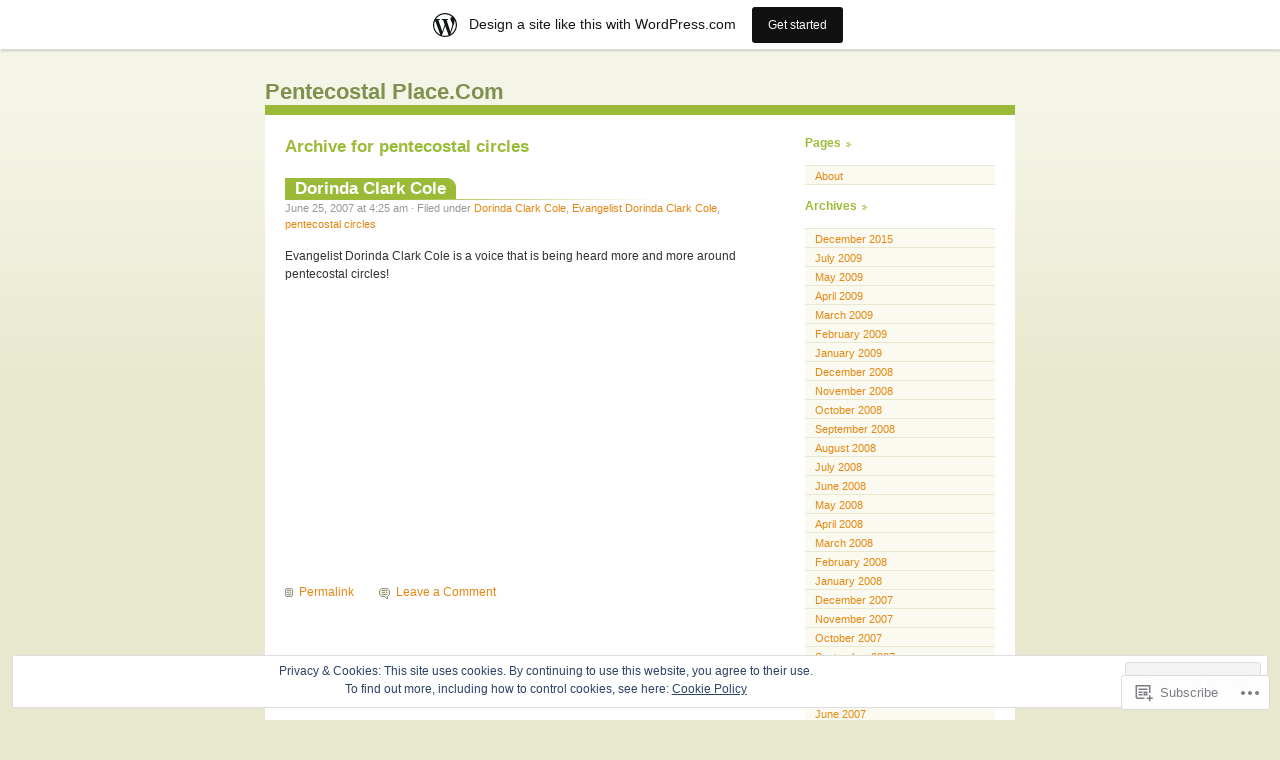

--- FILE ---
content_type: text/html; charset=UTF-8
request_url: https://pentecostalplace.wordpress.com/category/pentecostal-circles/
body_size: 49414
content:
<!DOCTYPE html PUBLIC "-//W3C//DTD XHTML 1.0 Transitional//EN" "http://www.w3.org/TR/xhtml1/DTD/xhtml1-transitional.dtd">
<html xmlns="http://www.w3.org/1999/xhtml" lang="en">

<head profile="http://gmpg.org/xfn/11">
	<meta http-equiv="Content-Type" content="text/html; charset=UTF-8" />
	<title>pentecostal circles | Pentecostal Place.Com</title>
	<link rel="pingback" href="https://pentecostalplace.wordpress.com/xmlrpc.php" />
	<meta name='robots' content='max-image-preview:large' />
<link rel='dns-prefetch' href='//s0.wp.com' />
<link rel='dns-prefetch' href='//af.pubmine.com' />
<link rel="alternate" type="application/rss+xml" title="Pentecostal Place.Com &raquo; Feed" href="https://pentecostalplace.wordpress.com/feed/" />
<link rel="alternate" type="application/rss+xml" title="Pentecostal Place.Com &raquo; Comments Feed" href="https://pentecostalplace.wordpress.com/comments/feed/" />
<link rel="alternate" type="application/rss+xml" title="Pentecostal Place.Com &raquo; pentecostal circles Category Feed" href="https://pentecostalplace.wordpress.com/category/pentecostal-circles/feed/" />
	<script type="text/javascript">
		/* <![CDATA[ */
		function addLoadEvent(func) {
			var oldonload = window.onload;
			if (typeof window.onload != 'function') {
				window.onload = func;
			} else {
				window.onload = function () {
					oldonload();
					func();
				}
			}
		}
		/* ]]> */
	</script>
	<link crossorigin='anonymous' rel='stylesheet' id='all-css-0-1' href='/_static/??/wp-content/mu-plugins/widgets/eu-cookie-law/templates/style.css,/wp-content/blog-plugins/marketing-bar/css/marketing-bar.css?m=1761640963j&cssminify=yes' type='text/css' media='all' />
<style id='wp-emoji-styles-inline-css'>

	img.wp-smiley, img.emoji {
		display: inline !important;
		border: none !important;
		box-shadow: none !important;
		height: 1em !important;
		width: 1em !important;
		margin: 0 0.07em !important;
		vertical-align: -0.1em !important;
		background: none !important;
		padding: 0 !important;
	}
/*# sourceURL=wp-emoji-styles-inline-css */
</style>
<link crossorigin='anonymous' rel='stylesheet' id='all-css-2-1' href='/wp-content/plugins/gutenberg-core/v22.4.2/build/styles/block-library/style.min.css?m=1769608164i&cssminify=yes' type='text/css' media='all' />
<style id='wp-block-library-inline-css'>
.has-text-align-justify {
	text-align:justify;
}
.has-text-align-justify{text-align:justify;}

/*# sourceURL=wp-block-library-inline-css */
</style><style id='global-styles-inline-css'>
:root{--wp--preset--aspect-ratio--square: 1;--wp--preset--aspect-ratio--4-3: 4/3;--wp--preset--aspect-ratio--3-4: 3/4;--wp--preset--aspect-ratio--3-2: 3/2;--wp--preset--aspect-ratio--2-3: 2/3;--wp--preset--aspect-ratio--16-9: 16/9;--wp--preset--aspect-ratio--9-16: 9/16;--wp--preset--color--black: #000000;--wp--preset--color--cyan-bluish-gray: #abb8c3;--wp--preset--color--white: #ffffff;--wp--preset--color--pale-pink: #f78da7;--wp--preset--color--vivid-red: #cf2e2e;--wp--preset--color--luminous-vivid-orange: #ff6900;--wp--preset--color--luminous-vivid-amber: #fcb900;--wp--preset--color--light-green-cyan: #7bdcb5;--wp--preset--color--vivid-green-cyan: #00d084;--wp--preset--color--pale-cyan-blue: #8ed1fc;--wp--preset--color--vivid-cyan-blue: #0693e3;--wp--preset--color--vivid-purple: #9b51e0;--wp--preset--gradient--vivid-cyan-blue-to-vivid-purple: linear-gradient(135deg,rgb(6,147,227) 0%,rgb(155,81,224) 100%);--wp--preset--gradient--light-green-cyan-to-vivid-green-cyan: linear-gradient(135deg,rgb(122,220,180) 0%,rgb(0,208,130) 100%);--wp--preset--gradient--luminous-vivid-amber-to-luminous-vivid-orange: linear-gradient(135deg,rgb(252,185,0) 0%,rgb(255,105,0) 100%);--wp--preset--gradient--luminous-vivid-orange-to-vivid-red: linear-gradient(135deg,rgb(255,105,0) 0%,rgb(207,46,46) 100%);--wp--preset--gradient--very-light-gray-to-cyan-bluish-gray: linear-gradient(135deg,rgb(238,238,238) 0%,rgb(169,184,195) 100%);--wp--preset--gradient--cool-to-warm-spectrum: linear-gradient(135deg,rgb(74,234,220) 0%,rgb(151,120,209) 20%,rgb(207,42,186) 40%,rgb(238,44,130) 60%,rgb(251,105,98) 80%,rgb(254,248,76) 100%);--wp--preset--gradient--blush-light-purple: linear-gradient(135deg,rgb(255,206,236) 0%,rgb(152,150,240) 100%);--wp--preset--gradient--blush-bordeaux: linear-gradient(135deg,rgb(254,205,165) 0%,rgb(254,45,45) 50%,rgb(107,0,62) 100%);--wp--preset--gradient--luminous-dusk: linear-gradient(135deg,rgb(255,203,112) 0%,rgb(199,81,192) 50%,rgb(65,88,208) 100%);--wp--preset--gradient--pale-ocean: linear-gradient(135deg,rgb(255,245,203) 0%,rgb(182,227,212) 50%,rgb(51,167,181) 100%);--wp--preset--gradient--electric-grass: linear-gradient(135deg,rgb(202,248,128) 0%,rgb(113,206,126) 100%);--wp--preset--gradient--midnight: linear-gradient(135deg,rgb(2,3,129) 0%,rgb(40,116,252) 100%);--wp--preset--font-size--small: 13px;--wp--preset--font-size--medium: 20px;--wp--preset--font-size--large: 36px;--wp--preset--font-size--x-large: 42px;--wp--preset--font-family--albert-sans: 'Albert Sans', sans-serif;--wp--preset--font-family--alegreya: Alegreya, serif;--wp--preset--font-family--arvo: Arvo, serif;--wp--preset--font-family--bodoni-moda: 'Bodoni Moda', serif;--wp--preset--font-family--bricolage-grotesque: 'Bricolage Grotesque', sans-serif;--wp--preset--font-family--cabin: Cabin, sans-serif;--wp--preset--font-family--chivo: Chivo, sans-serif;--wp--preset--font-family--commissioner: Commissioner, sans-serif;--wp--preset--font-family--cormorant: Cormorant, serif;--wp--preset--font-family--courier-prime: 'Courier Prime', monospace;--wp--preset--font-family--crimson-pro: 'Crimson Pro', serif;--wp--preset--font-family--dm-mono: 'DM Mono', monospace;--wp--preset--font-family--dm-sans: 'DM Sans', sans-serif;--wp--preset--font-family--dm-serif-display: 'DM Serif Display', serif;--wp--preset--font-family--domine: Domine, serif;--wp--preset--font-family--eb-garamond: 'EB Garamond', serif;--wp--preset--font-family--epilogue: Epilogue, sans-serif;--wp--preset--font-family--fahkwang: Fahkwang, sans-serif;--wp--preset--font-family--figtree: Figtree, sans-serif;--wp--preset--font-family--fira-sans: 'Fira Sans', sans-serif;--wp--preset--font-family--fjalla-one: 'Fjalla One', sans-serif;--wp--preset--font-family--fraunces: Fraunces, serif;--wp--preset--font-family--gabarito: Gabarito, system-ui;--wp--preset--font-family--ibm-plex-mono: 'IBM Plex Mono', monospace;--wp--preset--font-family--ibm-plex-sans: 'IBM Plex Sans', sans-serif;--wp--preset--font-family--ibarra-real-nova: 'Ibarra Real Nova', serif;--wp--preset--font-family--instrument-serif: 'Instrument Serif', serif;--wp--preset--font-family--inter: Inter, sans-serif;--wp--preset--font-family--josefin-sans: 'Josefin Sans', sans-serif;--wp--preset--font-family--jost: Jost, sans-serif;--wp--preset--font-family--libre-baskerville: 'Libre Baskerville', serif;--wp--preset--font-family--libre-franklin: 'Libre Franklin', sans-serif;--wp--preset--font-family--literata: Literata, serif;--wp--preset--font-family--lora: Lora, serif;--wp--preset--font-family--merriweather: Merriweather, serif;--wp--preset--font-family--montserrat: Montserrat, sans-serif;--wp--preset--font-family--newsreader: Newsreader, serif;--wp--preset--font-family--noto-sans-mono: 'Noto Sans Mono', sans-serif;--wp--preset--font-family--nunito: Nunito, sans-serif;--wp--preset--font-family--open-sans: 'Open Sans', sans-serif;--wp--preset--font-family--overpass: Overpass, sans-serif;--wp--preset--font-family--pt-serif: 'PT Serif', serif;--wp--preset--font-family--petrona: Petrona, serif;--wp--preset--font-family--piazzolla: Piazzolla, serif;--wp--preset--font-family--playfair-display: 'Playfair Display', serif;--wp--preset--font-family--plus-jakarta-sans: 'Plus Jakarta Sans', sans-serif;--wp--preset--font-family--poppins: Poppins, sans-serif;--wp--preset--font-family--raleway: Raleway, sans-serif;--wp--preset--font-family--roboto: Roboto, sans-serif;--wp--preset--font-family--roboto-slab: 'Roboto Slab', serif;--wp--preset--font-family--rubik: Rubik, sans-serif;--wp--preset--font-family--rufina: Rufina, serif;--wp--preset--font-family--sora: Sora, sans-serif;--wp--preset--font-family--source-sans-3: 'Source Sans 3', sans-serif;--wp--preset--font-family--source-serif-4: 'Source Serif 4', serif;--wp--preset--font-family--space-mono: 'Space Mono', monospace;--wp--preset--font-family--syne: Syne, sans-serif;--wp--preset--font-family--texturina: Texturina, serif;--wp--preset--font-family--urbanist: Urbanist, sans-serif;--wp--preset--font-family--work-sans: 'Work Sans', sans-serif;--wp--preset--spacing--20: 0.44rem;--wp--preset--spacing--30: 0.67rem;--wp--preset--spacing--40: 1rem;--wp--preset--spacing--50: 1.5rem;--wp--preset--spacing--60: 2.25rem;--wp--preset--spacing--70: 3.38rem;--wp--preset--spacing--80: 5.06rem;--wp--preset--shadow--natural: 6px 6px 9px rgba(0, 0, 0, 0.2);--wp--preset--shadow--deep: 12px 12px 50px rgba(0, 0, 0, 0.4);--wp--preset--shadow--sharp: 6px 6px 0px rgba(0, 0, 0, 0.2);--wp--preset--shadow--outlined: 6px 6px 0px -3px rgb(255, 255, 255), 6px 6px rgb(0, 0, 0);--wp--preset--shadow--crisp: 6px 6px 0px rgb(0, 0, 0);}:where(body) { margin: 0; }:where(.is-layout-flex){gap: 0.5em;}:where(.is-layout-grid){gap: 0.5em;}body .is-layout-flex{display: flex;}.is-layout-flex{flex-wrap: wrap;align-items: center;}.is-layout-flex > :is(*, div){margin: 0;}body .is-layout-grid{display: grid;}.is-layout-grid > :is(*, div){margin: 0;}body{padding-top: 0px;padding-right: 0px;padding-bottom: 0px;padding-left: 0px;}:root :where(.wp-element-button, .wp-block-button__link){background-color: #32373c;border-width: 0;color: #fff;font-family: inherit;font-size: inherit;font-style: inherit;font-weight: inherit;letter-spacing: inherit;line-height: inherit;padding-top: calc(0.667em + 2px);padding-right: calc(1.333em + 2px);padding-bottom: calc(0.667em + 2px);padding-left: calc(1.333em + 2px);text-decoration: none;text-transform: inherit;}.has-black-color{color: var(--wp--preset--color--black) !important;}.has-cyan-bluish-gray-color{color: var(--wp--preset--color--cyan-bluish-gray) !important;}.has-white-color{color: var(--wp--preset--color--white) !important;}.has-pale-pink-color{color: var(--wp--preset--color--pale-pink) !important;}.has-vivid-red-color{color: var(--wp--preset--color--vivid-red) !important;}.has-luminous-vivid-orange-color{color: var(--wp--preset--color--luminous-vivid-orange) !important;}.has-luminous-vivid-amber-color{color: var(--wp--preset--color--luminous-vivid-amber) !important;}.has-light-green-cyan-color{color: var(--wp--preset--color--light-green-cyan) !important;}.has-vivid-green-cyan-color{color: var(--wp--preset--color--vivid-green-cyan) !important;}.has-pale-cyan-blue-color{color: var(--wp--preset--color--pale-cyan-blue) !important;}.has-vivid-cyan-blue-color{color: var(--wp--preset--color--vivid-cyan-blue) !important;}.has-vivid-purple-color{color: var(--wp--preset--color--vivid-purple) !important;}.has-black-background-color{background-color: var(--wp--preset--color--black) !important;}.has-cyan-bluish-gray-background-color{background-color: var(--wp--preset--color--cyan-bluish-gray) !important;}.has-white-background-color{background-color: var(--wp--preset--color--white) !important;}.has-pale-pink-background-color{background-color: var(--wp--preset--color--pale-pink) !important;}.has-vivid-red-background-color{background-color: var(--wp--preset--color--vivid-red) !important;}.has-luminous-vivid-orange-background-color{background-color: var(--wp--preset--color--luminous-vivid-orange) !important;}.has-luminous-vivid-amber-background-color{background-color: var(--wp--preset--color--luminous-vivid-amber) !important;}.has-light-green-cyan-background-color{background-color: var(--wp--preset--color--light-green-cyan) !important;}.has-vivid-green-cyan-background-color{background-color: var(--wp--preset--color--vivid-green-cyan) !important;}.has-pale-cyan-blue-background-color{background-color: var(--wp--preset--color--pale-cyan-blue) !important;}.has-vivid-cyan-blue-background-color{background-color: var(--wp--preset--color--vivid-cyan-blue) !important;}.has-vivid-purple-background-color{background-color: var(--wp--preset--color--vivid-purple) !important;}.has-black-border-color{border-color: var(--wp--preset--color--black) !important;}.has-cyan-bluish-gray-border-color{border-color: var(--wp--preset--color--cyan-bluish-gray) !important;}.has-white-border-color{border-color: var(--wp--preset--color--white) !important;}.has-pale-pink-border-color{border-color: var(--wp--preset--color--pale-pink) !important;}.has-vivid-red-border-color{border-color: var(--wp--preset--color--vivid-red) !important;}.has-luminous-vivid-orange-border-color{border-color: var(--wp--preset--color--luminous-vivid-orange) !important;}.has-luminous-vivid-amber-border-color{border-color: var(--wp--preset--color--luminous-vivid-amber) !important;}.has-light-green-cyan-border-color{border-color: var(--wp--preset--color--light-green-cyan) !important;}.has-vivid-green-cyan-border-color{border-color: var(--wp--preset--color--vivid-green-cyan) !important;}.has-pale-cyan-blue-border-color{border-color: var(--wp--preset--color--pale-cyan-blue) !important;}.has-vivid-cyan-blue-border-color{border-color: var(--wp--preset--color--vivid-cyan-blue) !important;}.has-vivid-purple-border-color{border-color: var(--wp--preset--color--vivid-purple) !important;}.has-vivid-cyan-blue-to-vivid-purple-gradient-background{background: var(--wp--preset--gradient--vivid-cyan-blue-to-vivid-purple) !important;}.has-light-green-cyan-to-vivid-green-cyan-gradient-background{background: var(--wp--preset--gradient--light-green-cyan-to-vivid-green-cyan) !important;}.has-luminous-vivid-amber-to-luminous-vivid-orange-gradient-background{background: var(--wp--preset--gradient--luminous-vivid-amber-to-luminous-vivid-orange) !important;}.has-luminous-vivid-orange-to-vivid-red-gradient-background{background: var(--wp--preset--gradient--luminous-vivid-orange-to-vivid-red) !important;}.has-very-light-gray-to-cyan-bluish-gray-gradient-background{background: var(--wp--preset--gradient--very-light-gray-to-cyan-bluish-gray) !important;}.has-cool-to-warm-spectrum-gradient-background{background: var(--wp--preset--gradient--cool-to-warm-spectrum) !important;}.has-blush-light-purple-gradient-background{background: var(--wp--preset--gradient--blush-light-purple) !important;}.has-blush-bordeaux-gradient-background{background: var(--wp--preset--gradient--blush-bordeaux) !important;}.has-luminous-dusk-gradient-background{background: var(--wp--preset--gradient--luminous-dusk) !important;}.has-pale-ocean-gradient-background{background: var(--wp--preset--gradient--pale-ocean) !important;}.has-electric-grass-gradient-background{background: var(--wp--preset--gradient--electric-grass) !important;}.has-midnight-gradient-background{background: var(--wp--preset--gradient--midnight) !important;}.has-small-font-size{font-size: var(--wp--preset--font-size--small) !important;}.has-medium-font-size{font-size: var(--wp--preset--font-size--medium) !important;}.has-large-font-size{font-size: var(--wp--preset--font-size--large) !important;}.has-x-large-font-size{font-size: var(--wp--preset--font-size--x-large) !important;}.has-albert-sans-font-family{font-family: var(--wp--preset--font-family--albert-sans) !important;}.has-alegreya-font-family{font-family: var(--wp--preset--font-family--alegreya) !important;}.has-arvo-font-family{font-family: var(--wp--preset--font-family--arvo) !important;}.has-bodoni-moda-font-family{font-family: var(--wp--preset--font-family--bodoni-moda) !important;}.has-bricolage-grotesque-font-family{font-family: var(--wp--preset--font-family--bricolage-grotesque) !important;}.has-cabin-font-family{font-family: var(--wp--preset--font-family--cabin) !important;}.has-chivo-font-family{font-family: var(--wp--preset--font-family--chivo) !important;}.has-commissioner-font-family{font-family: var(--wp--preset--font-family--commissioner) !important;}.has-cormorant-font-family{font-family: var(--wp--preset--font-family--cormorant) !important;}.has-courier-prime-font-family{font-family: var(--wp--preset--font-family--courier-prime) !important;}.has-crimson-pro-font-family{font-family: var(--wp--preset--font-family--crimson-pro) !important;}.has-dm-mono-font-family{font-family: var(--wp--preset--font-family--dm-mono) !important;}.has-dm-sans-font-family{font-family: var(--wp--preset--font-family--dm-sans) !important;}.has-dm-serif-display-font-family{font-family: var(--wp--preset--font-family--dm-serif-display) !important;}.has-domine-font-family{font-family: var(--wp--preset--font-family--domine) !important;}.has-eb-garamond-font-family{font-family: var(--wp--preset--font-family--eb-garamond) !important;}.has-epilogue-font-family{font-family: var(--wp--preset--font-family--epilogue) !important;}.has-fahkwang-font-family{font-family: var(--wp--preset--font-family--fahkwang) !important;}.has-figtree-font-family{font-family: var(--wp--preset--font-family--figtree) !important;}.has-fira-sans-font-family{font-family: var(--wp--preset--font-family--fira-sans) !important;}.has-fjalla-one-font-family{font-family: var(--wp--preset--font-family--fjalla-one) !important;}.has-fraunces-font-family{font-family: var(--wp--preset--font-family--fraunces) !important;}.has-gabarito-font-family{font-family: var(--wp--preset--font-family--gabarito) !important;}.has-ibm-plex-mono-font-family{font-family: var(--wp--preset--font-family--ibm-plex-mono) !important;}.has-ibm-plex-sans-font-family{font-family: var(--wp--preset--font-family--ibm-plex-sans) !important;}.has-ibarra-real-nova-font-family{font-family: var(--wp--preset--font-family--ibarra-real-nova) !important;}.has-instrument-serif-font-family{font-family: var(--wp--preset--font-family--instrument-serif) !important;}.has-inter-font-family{font-family: var(--wp--preset--font-family--inter) !important;}.has-josefin-sans-font-family{font-family: var(--wp--preset--font-family--josefin-sans) !important;}.has-jost-font-family{font-family: var(--wp--preset--font-family--jost) !important;}.has-libre-baskerville-font-family{font-family: var(--wp--preset--font-family--libre-baskerville) !important;}.has-libre-franklin-font-family{font-family: var(--wp--preset--font-family--libre-franklin) !important;}.has-literata-font-family{font-family: var(--wp--preset--font-family--literata) !important;}.has-lora-font-family{font-family: var(--wp--preset--font-family--lora) !important;}.has-merriweather-font-family{font-family: var(--wp--preset--font-family--merriweather) !important;}.has-montserrat-font-family{font-family: var(--wp--preset--font-family--montserrat) !important;}.has-newsreader-font-family{font-family: var(--wp--preset--font-family--newsreader) !important;}.has-noto-sans-mono-font-family{font-family: var(--wp--preset--font-family--noto-sans-mono) !important;}.has-nunito-font-family{font-family: var(--wp--preset--font-family--nunito) !important;}.has-open-sans-font-family{font-family: var(--wp--preset--font-family--open-sans) !important;}.has-overpass-font-family{font-family: var(--wp--preset--font-family--overpass) !important;}.has-pt-serif-font-family{font-family: var(--wp--preset--font-family--pt-serif) !important;}.has-petrona-font-family{font-family: var(--wp--preset--font-family--petrona) !important;}.has-piazzolla-font-family{font-family: var(--wp--preset--font-family--piazzolla) !important;}.has-playfair-display-font-family{font-family: var(--wp--preset--font-family--playfair-display) !important;}.has-plus-jakarta-sans-font-family{font-family: var(--wp--preset--font-family--plus-jakarta-sans) !important;}.has-poppins-font-family{font-family: var(--wp--preset--font-family--poppins) !important;}.has-raleway-font-family{font-family: var(--wp--preset--font-family--raleway) !important;}.has-roboto-font-family{font-family: var(--wp--preset--font-family--roboto) !important;}.has-roboto-slab-font-family{font-family: var(--wp--preset--font-family--roboto-slab) !important;}.has-rubik-font-family{font-family: var(--wp--preset--font-family--rubik) !important;}.has-rufina-font-family{font-family: var(--wp--preset--font-family--rufina) !important;}.has-sora-font-family{font-family: var(--wp--preset--font-family--sora) !important;}.has-source-sans-3-font-family{font-family: var(--wp--preset--font-family--source-sans-3) !important;}.has-source-serif-4-font-family{font-family: var(--wp--preset--font-family--source-serif-4) !important;}.has-space-mono-font-family{font-family: var(--wp--preset--font-family--space-mono) !important;}.has-syne-font-family{font-family: var(--wp--preset--font-family--syne) !important;}.has-texturina-font-family{font-family: var(--wp--preset--font-family--texturina) !important;}.has-urbanist-font-family{font-family: var(--wp--preset--font-family--urbanist) !important;}.has-work-sans-font-family{font-family: var(--wp--preset--font-family--work-sans) !important;}
/*# sourceURL=global-styles-inline-css */
</style>

<style id='classic-theme-styles-inline-css'>
.wp-block-button__link{background-color:#32373c;border-radius:9999px;box-shadow:none;color:#fff;font-size:1.125em;padding:calc(.667em + 2px) calc(1.333em + 2px);text-decoration:none}.wp-block-file__button{background:#32373c;color:#fff}.wp-block-accordion-heading{margin:0}.wp-block-accordion-heading__toggle{background-color:inherit!important;color:inherit!important}.wp-block-accordion-heading__toggle:not(:focus-visible){outline:none}.wp-block-accordion-heading__toggle:focus,.wp-block-accordion-heading__toggle:hover{background-color:inherit!important;border:none;box-shadow:none;color:inherit;padding:var(--wp--preset--spacing--20,1em) 0;text-decoration:none}.wp-block-accordion-heading__toggle:focus-visible{outline:auto;outline-offset:0}
/*# sourceURL=/wp-content/plugins/gutenberg-core/v22.4.2/build/styles/block-library/classic.min.css */
</style>
<link crossorigin='anonymous' rel='stylesheet' id='all-css-4-1' href='/_static/??-eJyFj90KwjAMRl/ILHQb/lyIz9JtsVabtjSdw7e3Q9CJMG8C+TjnI8EpQh98Jp8xutFYL9iHzoX+JlhXal8pEMvRESS6Vy0OVvKbAMkPR1UvssFFEY/w6UpUco46zwTTYDU54oKtaVMsDnRdTCQCZbIdGfKliPLjvWKMY4facZAMEpP1Bv9el6j8YczMFmqxrkmGApTvdbbBfy1wdtqmWT3xUe1atT00Ta2uT4n6hBA=&cssminify=yes' type='text/css' media='all' />
<link crossorigin='anonymous' rel='stylesheet' id='print-css-5-1' href='/wp-content/mu-plugins/global-print/global-print.css?m=1465851035i&cssminify=yes' type='text/css' media='print' />
<style id='jetpack-global-styles-frontend-style-inline-css'>
:root { --font-headings: unset; --font-base: unset; --font-headings-default: -apple-system,BlinkMacSystemFont,"Segoe UI",Roboto,Oxygen-Sans,Ubuntu,Cantarell,"Helvetica Neue",sans-serif; --font-base-default: -apple-system,BlinkMacSystemFont,"Segoe UI",Roboto,Oxygen-Sans,Ubuntu,Cantarell,"Helvetica Neue",sans-serif;}
/*# sourceURL=jetpack-global-styles-frontend-style-inline-css */
</style>
<link crossorigin='anonymous' rel='stylesheet' id='all-css-8-1' href='/wp-content/themes/h4/global.css?m=1420737423i&cssminify=yes' type='text/css' media='all' />
<script type="text/javascript" id="wpcom-actionbar-placeholder-js-extra">
/* <![CDATA[ */
var actionbardata = {"siteID":"1282002","postID":"0","siteURL":"https://pentecostalplace.wordpress.com","xhrURL":"https://pentecostalplace.wordpress.com/wp-admin/admin-ajax.php","nonce":"ed6cb78177","isLoggedIn":"","statusMessage":"","subsEmailDefault":"instantly","proxyScriptUrl":"https://s0.wp.com/wp-content/js/wpcom-proxy-request.js?m=1513050504i&amp;ver=20211021","i18n":{"followedText":"New posts from this site will now appear in your \u003Ca href=\"https://wordpress.com/reader\"\u003EReader\u003C/a\u003E","foldBar":"Collapse this bar","unfoldBar":"Expand this bar","shortLinkCopied":"Shortlink copied to clipboard."}};
//# sourceURL=wpcom-actionbar-placeholder-js-extra
/* ]]> */
</script>
<script type="text/javascript" id="jetpack-mu-wpcom-settings-js-before">
/* <![CDATA[ */
var JETPACK_MU_WPCOM_SETTINGS = {"assetsUrl":"https://s0.wp.com/wp-content/mu-plugins/jetpack-mu-wpcom-plugin/moon/jetpack_vendor/automattic/jetpack-mu-wpcom/src/build/"};
//# sourceURL=jetpack-mu-wpcom-settings-js-before
/* ]]> */
</script>
<script crossorigin='anonymous' type='text/javascript'  src='/_static/??/wp-content/js/rlt-proxy.js,/wp-content/blog-plugins/wordads-classes/js/cmp/v2/cmp-non-gdpr.js?m=1720530689j'></script>
<script type="text/javascript" id="rlt-proxy-js-after">
/* <![CDATA[ */
	rltInitialize( {"token":null,"iframeOrigins":["https:\/\/widgets.wp.com"]} );
//# sourceURL=rlt-proxy-js-after
/* ]]> */
</script>
<link rel="EditURI" type="application/rsd+xml" title="RSD" href="https://pentecostalplace.wordpress.com/xmlrpc.php?rsd" />
<meta name="generator" content="WordPress.com" />

<!-- Jetpack Open Graph Tags -->
<meta property="og:type" content="website" />
<meta property="og:title" content="pentecostal circles &#8211; Pentecostal Place.Com" />
<meta property="og:url" content="https://pentecostalplace.wordpress.com/category/pentecostal-circles/" />
<meta property="og:site_name" content="Pentecostal Place.Com" />
<meta property="og:image" content="https://s0.wp.com/i/blank.jpg?m=1383295312i" />
<meta property="og:image:width" content="200" />
<meta property="og:image:height" content="200" />
<meta property="og:image:alt" content="" />
<meta property="og:locale" content="en_US" />
<meta property="fb:app_id" content="249643311490" />

<!-- End Jetpack Open Graph Tags -->
<link rel="shortcut icon" type="image/x-icon" href="https://s0.wp.com/i/favicon.ico?m=1713425267i" sizes="16x16 24x24 32x32 48x48" />
<link rel="icon" type="image/x-icon" href="https://s0.wp.com/i/favicon.ico?m=1713425267i" sizes="16x16 24x24 32x32 48x48" />
<link rel="apple-touch-icon" href="https://s0.wp.com/i/webclip.png?m=1713868326i" />
<link rel='openid.server' href='https://pentecostalplace.wordpress.com/?openidserver=1' />
<link rel='openid.delegate' href='https://pentecostalplace.wordpress.com/' />
<link rel="search" type="application/opensearchdescription+xml" href="https://pentecostalplace.wordpress.com/osd.xml" title="Pentecostal Place.Com" />
<link rel="search" type="application/opensearchdescription+xml" href="https://s1.wp.com/opensearch.xml" title="WordPress.com" />
<meta name="description" content="Posts about pentecostal circles written by pentecostalplace" />
<script type="text/javascript">
/* <![CDATA[ */
var wa_client = {}; wa_client.cmd = []; wa_client.config = { 'blog_id': 1282002, 'blog_language': 'en', 'is_wordads': false, 'hosting_type': 0, 'afp_account_id': null, 'afp_host_id': 5038568878849053, 'theme': 'pub/almost-spring', '_': { 'title': 'Advertisement', 'privacy_settings': 'Privacy Settings' }, 'formats': [ 'belowpost', 'bottom_sticky', 'sidebar_sticky_right', 'sidebar', 'gutenberg_rectangle', 'gutenberg_leaderboard', 'gutenberg_mobile_leaderboard', 'gutenberg_skyscraper' ] };
/* ]]> */
</script>
		<script type="text/javascript">

			window.doNotSellCallback = function() {

				var linkElements = [
					'a[href="https://wordpress.com/?ref=footer_blog"]',
					'a[href="https://wordpress.com/?ref=footer_website"]',
					'a[href="https://wordpress.com/?ref=vertical_footer"]',
					'a[href^="https://wordpress.com/?ref=footer_segment_"]',
				].join(',');

				var dnsLink = document.createElement( 'a' );
				dnsLink.href = 'https://wordpress.com/advertising-program-optout/';
				dnsLink.classList.add( 'do-not-sell-link' );
				dnsLink.rel = 'nofollow';
				dnsLink.style.marginLeft = '0.5em';
				dnsLink.textContent = 'Do Not Sell or Share My Personal Information';

				var creditLinks = document.querySelectorAll( linkElements );

				if ( 0 === creditLinks.length ) {
					return false;
				}

				Array.prototype.forEach.call( creditLinks, function( el ) {
					el.insertAdjacentElement( 'afterend', dnsLink );
				});

				return true;
			};

		</script>
		<script type="text/javascript">
	window.google_analytics_uacct = "UA-52447-2";
</script>

<script type="text/javascript">
	var _gaq = _gaq || [];
	_gaq.push(['_setAccount', 'UA-52447-2']);
	_gaq.push(['_gat._anonymizeIp']);
	_gaq.push(['_setDomainName', 'wordpress.com']);
	_gaq.push(['_initData']);
	_gaq.push(['_trackPageview']);

	(function() {
		var ga = document.createElement('script'); ga.type = 'text/javascript'; ga.async = true;
		ga.src = ('https:' == document.location.protocol ? 'https://ssl' : 'http://www') + '.google-analytics.com/ga.js';
		(document.getElementsByTagName('head')[0] || document.getElementsByTagName('body')[0]).appendChild(ga);
	})();
</script>
</head>

<body class="archive category category-pentecostal-circles category-1037387 wp-theme-pubalmost-spring customizer-styles-applied jetpack-reblog-enabled has-marketing-bar has-marketing-bar-theme-almost-spring">

<div id="wrapper">

<div id="header">
<h1><a href="https://pentecostalplace.wordpress.com/">Pentecostal Place.Com</a></h1>
</div>

<div id="content">

	
		
				<h2>Archive for pentecostal circles</h2>

 	  	
		
			
<div class="post-25 post type-post status-publish format-standard hentry category-dorinda-clark-cole category-evangelist-dorinda-clark-cole category-pentecostal-circles">

	<h2 class="posttitle" id="post-25"><a href="https://pentecostalplace.wordpress.com/2007/06/25/dorinda-clark-cole/" rel="bookmark">Dorinda Clark Cole</a></h2>

	<p class="postmeta">
	June 25, 2007 at 4:25 am	&#183; Filed under <a href="https://pentecostalplace.wordpress.com/category/dorinda-clark-cole/" rel="category tag">Dorinda Clark Cole</a>, <a href="https://pentecostalplace.wordpress.com/category/evangelist-dorinda-clark-cole/" rel="category tag">Evangelist Dorinda Clark Cole</a>, <a href="https://pentecostalplace.wordpress.com/category/pentecostal-circles/" rel="category tag">pentecostal circles</a>			</p>

	<div class="postentry">
			<p>Evangelist Dorinda Clark Cole is a voice that is being heard more and more around pentecostal circles!</p>
<span class="embed-youtube" style="text-align:center; display: block;"><iframe class="youtube-player" width="480" height="270" src="https://www.youtube.com/embed/GwNHpYDKaLk?version=3&#038;rel=1&#038;showsearch=0&#038;showinfo=1&#038;iv_load_policy=1&#038;fs=1&#038;hl=en&#038;autohide=2&#038;wmode=transparent" allowfullscreen="true" style="border:0;" sandbox="allow-scripts allow-same-origin allow-popups allow-presentation allow-popups-to-escape-sandbox"></iframe></span>
				</div>

	<p class="postfeedback">
	<a href="https://pentecostalplace.wordpress.com/2007/06/25/dorinda-clark-cole/" rel="bookmark" title="Permanent link to Dorinda Clark Cole" class="permalink">Permalink</a>
	<a href="https://pentecostalplace.wordpress.com/2007/06/25/dorinda-clark-cole/#respond" class="commentslink" >Leave a Comment</a>	</p>

</div>

		
		<div class="post-navigation">
					</div>

	
</div>

<div id="sidebar">

<ul>
	<li class="pagenav"><h2>Pages</h2><ul><li class="page_item page-item-2"><a href="https://pentecostalplace.wordpress.com/about/">About</a></li>
</ul></li>	<li>
		<h2>Archives</h2>
		<ul>
			<li><a href='https://pentecostalplace.wordpress.com/2015/12/'>December 2015</a></li>
	<li><a href='https://pentecostalplace.wordpress.com/2009/07/'>July 2009</a></li>
	<li><a href='https://pentecostalplace.wordpress.com/2009/05/'>May 2009</a></li>
	<li><a href='https://pentecostalplace.wordpress.com/2009/04/'>April 2009</a></li>
	<li><a href='https://pentecostalplace.wordpress.com/2009/03/'>March 2009</a></li>
	<li><a href='https://pentecostalplace.wordpress.com/2009/02/'>February 2009</a></li>
	<li><a href='https://pentecostalplace.wordpress.com/2009/01/'>January 2009</a></li>
	<li><a href='https://pentecostalplace.wordpress.com/2008/12/'>December 2008</a></li>
	<li><a href='https://pentecostalplace.wordpress.com/2008/11/'>November 2008</a></li>
	<li><a href='https://pentecostalplace.wordpress.com/2008/10/'>October 2008</a></li>
	<li><a href='https://pentecostalplace.wordpress.com/2008/09/'>September 2008</a></li>
	<li><a href='https://pentecostalplace.wordpress.com/2008/08/'>August 2008</a></li>
	<li><a href='https://pentecostalplace.wordpress.com/2008/07/'>July 2008</a></li>
	<li><a href='https://pentecostalplace.wordpress.com/2008/06/'>June 2008</a></li>
	<li><a href='https://pentecostalplace.wordpress.com/2008/05/'>May 2008</a></li>
	<li><a href='https://pentecostalplace.wordpress.com/2008/04/'>April 2008</a></li>
	<li><a href='https://pentecostalplace.wordpress.com/2008/03/'>March 2008</a></li>
	<li><a href='https://pentecostalplace.wordpress.com/2008/02/'>February 2008</a></li>
	<li><a href='https://pentecostalplace.wordpress.com/2008/01/'>January 2008</a></li>
	<li><a href='https://pentecostalplace.wordpress.com/2007/12/'>December 2007</a></li>
	<li><a href='https://pentecostalplace.wordpress.com/2007/11/'>November 2007</a></li>
	<li><a href='https://pentecostalplace.wordpress.com/2007/10/'>October 2007</a></li>
	<li><a href='https://pentecostalplace.wordpress.com/2007/09/'>September 2007</a></li>
	<li><a href='https://pentecostalplace.wordpress.com/2007/08/'>August 2007</a></li>
	<li><a href='https://pentecostalplace.wordpress.com/2007/07/'>July 2007</a></li>
	<li><a href='https://pentecostalplace.wordpress.com/2007/06/'>June 2007</a></li>
		</ul>
	</li>
	<li>
		<h2>Categories</h2>
		<ul>
			<li class="cat-item cat-item-1437417"><a href="https://pentecostalplace.wordpress.com/category/000-views/">000+ Views</a>
</li>
	<li class="cat-item cat-item-1104873"><a href="https://pentecostalplace.wordpress.com/category/000-visits/">000+ Visits</a>
</li>
	<li class="cat-item cat-item-2992190"><a href="https://pentecostalplace.wordpress.com/category/100-pentecostal/">100% Pentecostal</a>
</li>
	<li class="cat-item cat-item-6737400"><a href="https://pentecostalplace.wordpress.com/category/1st-samuel/">1st Samuel</a>
</li>
	<li class="cat-item cat-item-156721"><a href="https://pentecostalplace.wordpress.com/category/200/">200</a>
</li>
	<li class="cat-item cat-item-4180"><a href="https://pentecostalplace.wordpress.com/category/2007/">2007</a>
</li>
	<li class="cat-item cat-item-18856"><a href="https://pentecostalplace.wordpress.com/category/2008/">2008</a>
</li>
	<li class="cat-item cat-item-7664712"><a href="https://pentecostalplace.wordpress.com/category/2008-cogic-womens-convention/">2008 COGIC Women&#039;s Convention</a>
</li>
	<li class="cat-item cat-item-8511816"><a href="https://pentecostalplace.wordpress.com/category/2008-essence-music-festival/">2008 Essence Music Festival</a>
</li>
	<li class="cat-item cat-item-3044954"><a href="https://pentecostalplace.wordpress.com/category/2008-is-the-year-of-gods-special-deliverance-for-you/">2008 is The Year of God&#039;s Special Deliverance for You</a>
</li>
	<li class="cat-item cat-item-4641721"><a href="https://pentecostalplace.wordpress.com/category/2008-state-of-the-body-of-christ-address/">2008 State of the Body of Christ Address</a>
</li>
	<li class="cat-item cat-item-5642280"><a href="https://pentecostalplace.wordpress.com/category/2nd-assistant/">2nd Assistant</a>
</li>
	<li class="cat-item cat-item-5642254"><a href="https://pentecostalplace.wordpress.com/category/2nd-assistant-presiding-bishop/">2nd Assistant Presiding Bishop</a>
</li>
	<li class="cat-item cat-item-607414"><a href="https://pentecostalplace.wordpress.com/category/40th-anniversary/">40th Anniversary</a>
</li>
	<li class="cat-item cat-item-63235"><a href="https://pentecostalplace.wordpress.com/category/50/">50</a>
</li>
	<li class="cat-item cat-item-1552780"><a href="https://pentecostalplace.wordpress.com/category/500-million-followers/">500 million followers</a>
</li>
	<li class="cat-item cat-item-3854947"><a href="https://pentecostalplace.wordpress.com/category/501-c-3/">501 C-3</a>
</li>
	<li class="cat-item cat-item-5891465"><a href="https://pentecostalplace.wordpress.com/category/5870017/">5870017</a>
</li>
	<li class="cat-item cat-item-12723903"><a href="https://pentecostalplace.wordpress.com/category/678-895-7773/">678 895 7773</a>
</li>
	<li class="cat-item cat-item-4411077"><a href="https://pentecostalplace.wordpress.com/category/7-steps-to-a-turnaround/">7 Steps to a Turnaround</a>
</li>
	<li class="cat-item cat-item-7769461"><a href="https://pentecostalplace.wordpress.com/category/7757901/">7757901</a>
</li>
	<li class="cat-item cat-item-7639733"><a href="https://pentecostalplace.wordpress.com/category/78-old-hit-and-run-victim/">78 Old Hit and Run Victim</a>
</li>
	<li class="cat-item cat-item-8239"><a href="https://pentecostalplace.wordpress.com/category/911/">9/11</a>
</li>
	<li class="cat-item cat-item-6735218"><a href="https://pentecostalplace.wordpress.com/category/a-better-day/">A Better Day</a>
</li>
	<li class="cat-item cat-item-10657535"><a href="https://pentecostalplace.wordpress.com/category/a-fresh-anointing-for-a-fresh-start/">A Fresh Anointing for a Fresh Start</a>
</li>
	<li class="cat-item cat-item-10324552"><a href="https://pentecostalplace.wordpress.com/category/a-god-thats-able/">A God That&#039;s Able</a>
</li>
	<li class="cat-item cat-item-1676445"><a href="https://pentecostalplace.wordpress.com/category/a-pentecostal-organists-work-is-never-done/">A Pentecostal Organist&#039;s Work is Never Done</a>
</li>
	<li class="cat-item cat-item-9618190"><a href="https://pentecostalplace.wordpress.com/category/a-time-of-refreshing/">A Time of Refreshing</a>
</li>
	<li class="cat-item cat-item-13538"><a href="https://pentecostalplace.wordpress.com/category/abortion/">Abortion</a>
</li>
	<li class="cat-item cat-item-8305195"><a href="https://pentecostalplace.wordpress.com/category/abundant-life-christian-center-church-of-god-in-christ/">Abundant Life Christian Center Church of God in Christ</a>
</li>
	<li class="cat-item cat-item-8304163"><a href="https://pentecostalplace.wordpress.com/category/abundant-life-christian-center-cogic/">Abundant Life Christian Center COGIC</a>
</li>
	<li class="cat-item cat-item-265086"><a href="https://pentecostalplace.wordpress.com/category/ache/">ache</a>
</li>
	<li class="cat-item cat-item-9494387"><a href="https://pentecostalplace.wordpress.com/category/adoration-n-prayze/">Adoration N Prayze</a>
</li>
	<li class="cat-item cat-item-9494408"><a href="https://pentecostalplace.wordpress.com/category/adoration-n-prayze-sings-i-feel-like-going-on/">Adoration N Prayze Sings I Feel Like Going On</a>
</li>
	<li class="cat-item cat-item-10058524"><a href="https://pentecostalplace.wordpress.com/category/adrell-daniels/">Adrell Daniels</a>
</li>
	<li class="cat-item cat-item-778665"><a href="https://pentecostalplace.wordpress.com/category/african-american-church/">african american church</a>
</li>
	<li class="cat-item cat-item-778666"><a href="https://pentecostalplace.wordpress.com/category/african-american-churches/">african american churches</a>
</li>
	<li class="cat-item cat-item-113803"><a href="https://pentecostalplace.wordpress.com/category/african-americans/">African Americans</a>
</li>
	<li class="cat-item cat-item-1676630"><a href="https://pentecostalplace.wordpress.com/category/after-the-dust-settles/">After the Dust Settles</a>
</li>
	<li class="cat-item cat-item-13295793"><a href="https://pentecostalplace.wordpress.com/category/aggravated-and-frustrated-no-more/">Aggravated and Frustrated No More</a>
</li>
	<li class="cat-item cat-item-1127701"><a href="https://pentecostalplace.wordpress.com/category/aim-convention/">AIM Convention</a>
</li>
	<li class="cat-item cat-item-1437706"><a href="https://pentecostalplace.wordpress.com/category/aim-convention-highlights/">AIM Convention Highlights</a>
</li>
	<li class="cat-item cat-item-8095400"><a href="https://pentecostalplace.wordpress.com/category/aim-convention-youth-choir/">AIM Convention Youth Choir</a>
</li>
	<li class="cat-item cat-item-12219996"><a href="https://pentecostalplace.wordpress.com/category/aj-henry/">AJ Henry</a>
</li>
	<li class="cat-item cat-item-5534034"><a href="https://pentecostalplace.wordpress.com/category/al-sharpton-preaching/">al sharpton preaching</a>
</li>
	<li class="cat-item cat-item-8017"><a href="https://pentecostalplace.wordpress.com/category/alabama/">Alabama</a>
</li>
	<li class="cat-item cat-item-366217"><a href="https://pentecostalplace.wordpress.com/category/alpha-kappa-alpha/">Alpha Kappa Alpha</a>
</li>
	<li class="cat-item cat-item-366224"><a href="https://pentecostalplace.wordpress.com/category/alpha-phi-alpha/">Alpha Phi Alpha</a>
</li>
	<li class="cat-item cat-item-482146"><a href="https://pentecostalplace.wordpress.com/category/altar/">Altar</a>
</li>
	<li class="cat-item cat-item-8055"><a href="https://pentecostalplace.wordpress.com/category/america/">America</a>
</li>
	<li class="cat-item cat-item-1684745"><a href="https://pentecostalplace.wordpress.com/category/americas-most-popular-speakers/">America&#039;s most popular speakers</a>
</li>
	<li class="cat-item cat-item-1743926"><a href="https://pentecostalplace.wordpress.com/category/and-brandings/">and Brandings</a>
</li>
	<li class="cat-item cat-item-2278340"><a href="https://pentecostalplace.wordpress.com/category/and-preachers/">and Preachers</a>
</li>
	<li class="cat-item cat-item-2766796"><a href="https://pentecostalplace.wordpress.com/category/andrae-crouch/">Andrae Crouch</a>
</li>
	<li class="cat-item cat-item-8349630"><a href="https://pentecostalplace.wordpress.com/category/andrae-crouch-was-the-man/">Andrae Crouch Was the Man</a>
</li>
	<li class="cat-item cat-item-5489964"><a href="https://pentecostalplace.wordpress.com/category/angelic-simmons/">Angelic Simmons</a>
</li>
	<li class="cat-item cat-item-8349679"><a href="https://pentecostalplace.wordpress.com/category/annual-choir-day/">Annual Choir Day</a>
</li>
	<li class="cat-item cat-item-2722957"><a href="https://pentecostalplace.wordpress.com/category/anointed-singer/">anointed singer</a>
</li>
	<li class="cat-item cat-item-12220488"><a href="https://pentecostalplace.wordpress.com/category/anointed-to-die/">Anointed to Die</a>
</li>
	<li class="cat-item cat-item-5606790"><a href="https://pentecostalplace.wordpress.com/category/anointing-fall-on-me/">Anointing Fall on Me</a>
</li>
	<li class="cat-item cat-item-1526509"><a href="https://pentecostalplace.wordpress.com/category/another-pentecostal-praise-break/">Another Pentecostal Praise Break!</a>
</li>
	<li class="cat-item cat-item-1640502"><a href="https://pentecostalplace.wordpress.com/category/any-minute/">Any Minute</a>
</li>
	<li class="cat-item cat-item-693149"><a href="https://pentecostalplace.wordpress.com/category/apostle/">Apostle</a>
</li>
	<li class="cat-item cat-item-4846123"><a href="https://pentecostalplace.wordpress.com/category/apostle-a-r-williams/">Apostle A. R. Williams</a>
</li>
	<li class="cat-item cat-item-4846144"><a href="https://pentecostalplace.wordpress.com/category/apostle-alton-r-williams/">Apostle Alton R. Williams</a>
</li>
	<li class="cat-item cat-item-1341548"><a href="https://pentecostalplace.wordpress.com/category/apostle-darren-johnson/">Apostle Darren Johnson</a>
</li>
	<li class="cat-item cat-item-7346691"><a href="https://pentecostalplace.wordpress.com/category/apostle-david-e-taylor/">Apostle David E. Taylor</a>
</li>
	<li class="cat-item cat-item-17273123"><a href="https://pentecostalplace.wordpress.com/category/apostle-e-w-wilcots/">Apostle E. W. Wilcots</a>
</li>
	<li class="cat-item cat-item-2494517"><a href="https://pentecostalplace.wordpress.com/category/apostle-huie-l-rogers/">Apostle Huie L. Rogers</a>
</li>
	<li class="cat-item cat-item-10058815"><a href="https://pentecostalplace.wordpress.com/category/apostle-kim-daniels/">Apostle Kim Daniels</a>
</li>
	<li class="cat-item cat-item-10058812"><a href="https://pentecostalplace.wordpress.com/category/apostle-kim-daniels-website/">Apostle Kim Daniels&#039; Website</a>
</li>
	<li class="cat-item cat-item-6153113"><a href="https://pentecostalplace.wordpress.com/category/apostle-lawrence-braggs/">Apostle Lawrence Braggs</a>
</li>
	<li class="cat-item cat-item-1369840"><a href="https://pentecostalplace.wordpress.com/category/apostle-leon-wallace/">Apostle Leon Wallace</a>
</li>
	<li class="cat-item cat-item-8093896"><a href="https://pentecostalplace.wordpress.com/category/apostle-leon-wallace-preaches-on-holiness/">Apostle Leon Wallace Preaches on Holiness</a>
</li>
	<li class="cat-item cat-item-12203931"><a href="https://pentecostalplace.wordpress.com/category/apostle-lobias-murray/">Apostle Lobias Murray</a>
</li>
	<li class="cat-item cat-item-16852923"><a href="https://pentecostalplace.wordpress.com/category/apostle-mark-perry/">Apostle Mark Perry</a>
</li>
	<li class="cat-item cat-item-1426436"><a href="https://pentecostalplace.wordpress.com/category/apostle-nathan-anderson/">Apostle Nathan Anderson</a>
</li>
	<li class="cat-item cat-item-16337284"><a href="https://pentecostalplace.wordpress.com/category/apostle-nessive-watson/">Apostle Nessive Watson</a>
</li>
	<li class="cat-item cat-item-8115877"><a href="https://pentecostalplace.wordpress.com/category/apostle-rdhenton/">APOSTLE R.D.HENTON</a>
</li>
	<li class="cat-item cat-item-1309490"><a href="https://pentecostalplace.wordpress.com/category/apostle-richard-henton/">Apostle Richard Henton</a>
</li>
	<li class="cat-item cat-item-1720904"><a href="https://pentecostalplace.wordpress.com/category/apostle-richard-hinton/">Apostle Richard Hinton</a>
</li>
	<li class="cat-item cat-item-11653204"><a href="https://pentecostalplace.wordpress.com/category/apostle-samuel-peters/">Apostle Samuel Peters</a>
</li>
	<li class="cat-item cat-item-1689037"><a href="https://pentecostalplace.wordpress.com/category/apostle-wallace/">Apostle Wallace</a>
</li>
	<li class="cat-item cat-item-20888"><a href="https://pentecostalplace.wordpress.com/category/apostolic/">Apostolic</a>
</li>
	<li class="cat-item cat-item-1609986"><a href="https://pentecostalplace.wordpress.com/category/apostolic-church/">Apostolic Church</a>
</li>
	<li class="cat-item cat-item-1564837"><a href="https://pentecostalplace.wordpress.com/category/apostolic-church-of-god/">Apostolic Church of God</a>
</li>
	<li class="cat-item cat-item-1688950"><a href="https://pentecostalplace.wordpress.com/category/apostolic-praise/">Apostolic Praise</a>
</li>
	<li class="cat-item cat-item-4967621"><a href="https://pentecostalplace.wordpress.com/category/apostolic-praise-break/">Apostolic Praise Break</a>
</li>
	<li class="cat-item cat-item-4509204"><a href="https://pentecostalplace.wordpress.com/category/apostolic-preaching/">Apostolic Preaching</a>
</li>
	<li class="cat-item cat-item-1578254"><a href="https://pentecostalplace.wordpress.com/category/apostolic-style/">Apostolic Style</a>
</li>
	<li class="cat-item cat-item-11068603"><a href="https://pentecostalplace.wordpress.com/category/apostolic-tabernacle/">Apostolic Tabernacle</a>
</li>
	<li class="cat-item cat-item-8080366"><a href="https://pentecostalplace.wordpress.com/category/appointment-with-destiny/">Appointment With Destiny</a>
</li>
	<li class="cat-item cat-item-4266605"><a href="https://pentecostalplace.wordpress.com/category/april-4/">April 4</a>
</li>
	<li class="cat-item cat-item-5462964"><a href="https://pentecostalplace.wordpress.com/category/april-4-2008/">April 4 2008</a>
</li>
	<li class="cat-item cat-item-10058689"><a href="https://pentecostalplace.wordpress.com/category/are-frats-for-christians/">Are Frats For Christians</a>
</li>
	<li class="cat-item cat-item-10058761"><a href="https://pentecostalplace.wordpress.com/category/are-greek-letter-organizations-for-christians/">Are Greek Letter Organizations For Christians?</a>
</li>
	<li class="cat-item cat-item-1986101"><a href="https://pentecostalplace.wordpress.com/category/are-mega-preachers-scandal-prone/">Are Mega-Preachers Scandal Prone</a>
</li>
	<li class="cat-item cat-item-10058691"><a href="https://pentecostalplace.wordpress.com/category/are-sororities-for-christians/">Are Sororities For Christians</a>
</li>
	<li class="cat-item cat-item-8314205"><a href="https://pentecostalplace.wordpress.com/category/are-you-heeding-the-warning-signs/">Are You Heeding the Warning Signs</a>
</li>
	<li class="cat-item cat-item-3867"><a href="https://pentecostalplace.wordpress.com/category/article/">Article</a>
</li>
	<li class="cat-item cat-item-4560327"><a href="https://pentecostalplace.wordpress.com/category/ask-seek-knock/">Ask Seek Knock</a>
</li>
	<li class="cat-item cat-item-259111"><a href="https://pentecostalplace.wordpress.com/category/assasination/">Assasination</a>
</li>
	<li class="cat-item cat-item-61130"><a href="https://pentecostalplace.wordpress.com/category/assault/">assault</a>
</li>
	<li class="cat-item cat-item-156455"><a href="https://pentecostalplace.wordpress.com/category/assemblies-of-god/">Assemblies of God</a>
</li>
	<li class="cat-item cat-item-193865"><a href="https://pentecostalplace.wordpress.com/category/associated-press/">Associated Press</a>
</li>
	<li class="cat-item cat-item-15453"><a href="https://pentecostalplace.wordpress.com/category/atlanta/">Atlanta</a>
</li>
	<li class="cat-item cat-item-178708"><a href="https://pentecostalplace.wordpress.com/category/atlanta-journal-constitution/">Atlanta Journal Constitution</a>
</li>
	<li class="cat-item cat-item-2494600"><a href="https://pentecostalplace.wordpress.com/category/aubrey-shines-ministries/">Aubrey Shines Ministries</a>
</li>
	<li class="cat-item cat-item-8095290"><a href="https://pentecostalplace.wordpress.com/category/auxiliaries-in-ministries-department/">Auxiliaries in Ministries Department</a>
</li>
	<li class="cat-item cat-item-8095381"><a href="https://pentecostalplace.wordpress.com/category/auxiliaries-in-ministries-convention/">Auxiliaries in Ministries&#039; Convention</a>
</li>
	<li class="cat-item cat-item-1323921"><a href="https://pentecostalplace.wordpress.com/category/average-funeral/">Average Funeral</a>
</li>
	<li class="cat-item cat-item-184321"><a href="https://pentecostalplace.wordpress.com/category/awesome-god/">Awesome God</a>
</li>
	<li class="cat-item cat-item-4592516"><a href="https://pentecostalplace.wordpress.com/category/awesome-gospel-play/">Awesome Gospel Play</a>
</li>
	<li class="cat-item cat-item-1715303"><a href="https://pentecostalplace.wordpress.com/category/awesome-lineup-of-speakers-and-musical-guests/">awesome lineup of speakers and musical guests</a>
</li>
	<li class="cat-item cat-item-1484738"><a href="https://pentecostalplace.wordpress.com/category/awesome-new-kiki-sheard-blog/">Awesome New Kiki Sheard Blog</a>
</li>
	<li class="cat-item cat-item-841074"><a href="https://pentecostalplace.wordpress.com/category/awesome-preacher/">awesome preacher</a>
</li>
	<li class="cat-item cat-item-6228456"><a href="https://pentecostalplace.wordpress.com/category/awesome-testimony/">Awesome Testimony</a>
</li>
	<li class="cat-item cat-item-1008434"><a href="https://pentecostalplace.wordpress.com/category/azusa/">Azusa</a>
</li>
	<li class="cat-item cat-item-10157644"><a href="https://pentecostalplace.wordpress.com/category/azusa-conference/">Azusa Conference</a>
</li>
	<li class="cat-item cat-item-10815885"><a href="https://pentecostalplace.wordpress.com/category/baby-preaching/">Baby Preaching</a>
</li>
	<li class="cat-item cat-item-35040"><a href="https://pentecostalplace.wordpress.com/category/bad-news/">Bad News</a>
</li>
	<li class="cat-item cat-item-5891671"><a href="https://pentecostalplace.wordpress.com/category/bad-news-is-wrong/">Bad News is Wrong</a>
</li>
	<li class="cat-item cat-item-55607"><a href="https://pentecostalplace.wordpress.com/category/baltimore/">Baltimore</a>
</li>
	<li class="cat-item cat-item-13775"><a href="https://pentecostalplace.wordpress.com/category/baptists/">Baptists</a>
</li>
	<li class="cat-item cat-item-60416"><a href="https://pentecostalplace.wordpress.com/category/barack-obama/">Barack Obama</a>
</li>
	<li class="cat-item cat-item-2418984"><a href="https://pentecostalplace.wordpress.com/category/barack-obama-on-donnie-mcclurkin/">Barack Obama on Donnie McClurkin</a>
</li>
	<li class="cat-item cat-item-5728953"><a href="https://pentecostalplace.wordpress.com/category/barbara-golder/">Barbara Golder</a>
</li>
	<li class="cat-item cat-item-276435"><a href="https://pentecostalplace.wordpress.com/category/benediction/">Benediction</a>
</li>
	<li class="cat-item cat-item-468605"><a href="https://pentecostalplace.wordpress.com/category/benny-hinn/">Benny Hinn</a>
</li>
	<li class="cat-item cat-item-1288939"><a href="https://pentecostalplace.wordpress.com/category/beverly-crawford/">Beverly Crawford</a>
</li>
	<li class="cat-item cat-item-7609347"><a href="https://pentecostalplace.wordpress.com/category/bi8shop-paul-morton/">Bi8shop Paul Morton</a>
</li>
	<li class="cat-item cat-item-17273122"><a href="https://pentecostalplace.wordpress.com/category/bible-days-revival-church/">Bible Days Revival Church</a>
</li>
	<li class="cat-item cat-item-11069416"><a href="https://pentecostalplace.wordpress.com/category/bibleway-all-the-way-live/">Bibleway All The Way Live</a>
</li>
	<li class="cat-item cat-item-11069442"><a href="https://pentecostalplace.wordpress.com/category/bibleway-churches/">Bibleway Churches</a>
</li>
	<li class="cat-item cat-item-11069415"><a href="https://pentecostalplace.wordpress.com/category/bibleway-national-choir/">Bibleway National Choir</a>
</li>
	<li class="cat-item cat-item-141772"><a href="https://pentecostalplace.wordpress.com/category/bigotry/">bigotry</a>
</li>
	<li class="cat-item cat-item-5216367"><a href="https://pentecostalplace.wordpress.com/category/binghampton/">Binghampton</a>
</li>
	<li class="cat-item cat-item-423738"><a href="https://pentecostalplace.wordpress.com/category/bishop/">Bishop</a>
</li>
	<li class="cat-item cat-item-2910036"><a href="https://pentecostalplace.wordpress.com/category/bishop-andy-c-lewter/">Bishop Andy C. Lewter</a>
</li>
	<li class="cat-item cat-item-2910029"><a href="https://pentecostalplace.wordpress.com/category/bishop-andy-lewter/">Bishop Andy Lewter</a>
</li>
	<li class="cat-item cat-item-1564836"><a href="https://pentecostalplace.wordpress.com/category/bishop-arthur-brazier/">Bishop Arthur Brazier</a>
</li>
	<li class="cat-item cat-item-17274399"><a href="https://pentecostalplace.wordpress.com/category/bishop-bobby-hilton/">Bishop Bobby Hilton</a>
</li>
	<li class="cat-item cat-item-4783494"><a href="https://pentecostalplace.wordpress.com/category/bishop-brian-keith-williams/">Bishop Brian Keith Williams</a>
</li>
	<li class="cat-item cat-item-2779310"><a href="https://pentecostalplace.wordpress.com/category/bishop-chandler-d-owens/">Bishop Chandler D. Owens</a>
</li>
	<li class="cat-item cat-item-1305639"><a href="https://pentecostalplace.wordpress.com/category/bishop-chandler-david-owens/">Bishop Chandler David Owens</a>
</li>
	<li class="cat-item cat-item-935142"><a href="https://pentecostalplace.wordpress.com/category/bishop-charles-e-blake/">Bishop Charles E. Blake</a>
</li>
	<li class="cat-item cat-item-996886"><a href="https://pentecostalplace.wordpress.com/category/bishop-charles-ellis/">Bishop Charles Ellis</a>
</li>
	<li class="cat-item cat-item-1529633"><a href="https://pentecostalplace.wordpress.com/category/bishop-charles-harrison-mason/">Bishop Charles Harrison Mason</a>
</li>
	<li class="cat-item cat-item-1138758"><a href="https://pentecostalplace.wordpress.com/category/bishop-clarence-e-mcclendon/">Bishop Clarence E. McClendon</a>
</li>
	<li class="cat-item cat-item-1603962"><a href="https://pentecostalplace.wordpress.com/category/bishop-clarence-mcclendon/">Bishop Clarence McClendon</a>
</li>
	<li class="cat-item cat-item-12762348"><a href="https://pentecostalplace.wordpress.com/category/bishop-david-ellis/">Bishop David Ellis</a>
</li>
	<li class="cat-item cat-item-12762347"><a href="https://pentecostalplace.wordpress.com/category/bishop-david-ellis-victory-service/">Bishop David Ellis&#039; Victory Service</a>
</li>
	<li class="cat-item cat-item-1128051"><a href="https://pentecostalplace.wordpress.com/category/bishop-dennis-leonard/">Bishop Dennis Leonard</a>
</li>
	<li class="cat-item cat-item-12762769"><a href="https://pentecostalplace.wordpress.com/category/bishop-duane-jones/">Bishop Duane Jones</a>
</li>
	<li class="cat-item cat-item-3431800"><a href="https://pentecostalplace.wordpress.com/category/bishop-eddie-l-long/">Bishop Eddie L. Long</a>
</li>
	<li class="cat-item cat-item-1578247"><a href="https://pentecostalplace.wordpress.com/category/bishop-edgar-posey/">Bishop Edgar Posey</a>
</li>
	<li class="cat-item cat-item-1754071"><a href="https://pentecostalplace.wordpress.com/category/bishop-ellis/">Bishop Ellis</a>
</li>
	<li class="cat-item cat-item-10324764"><a href="https://pentecostalplace.wordpress.com/category/bishop-ernest-johnson/">Bishop Ernest Johnson</a>
</li>
	<li class="cat-item cat-item-4310528"><a href="https://pentecostalplace.wordpress.com/category/bishop-f-d-washington/">Bishop F. D. Washington</a>
</li>
	<li class="cat-item cat-item-4845983"><a href="https://pentecostalplace.wordpress.com/category/bishop-frank-summerfield/">Bishop Frank Summerfield</a>
</li>
	<li class="cat-item cat-item-873434"><a href="https://pentecostalplace.wordpress.com/category/bishop-g-e-patterson/">Bishop G. E. Patterson</a>
</li>
	<li class="cat-item cat-item-4373938"><a href="https://pentecostalplace.wordpress.com/category/bishop-g-e-patterson-classic/">Bishop G. E. Patterson Classic</a>
</li>
	<li class="cat-item cat-item-5800515"><a href="https://pentecostalplace.wordpress.com/category/bishop-g-e-patterson-was-a-great-teacher-of-the-word-of-god/">Bishop G. E. Patterson Was a Great Teacher of the Word</a>
</li>
	<li class="cat-item cat-item-3653708"><a href="https://pentecostalplace.wordpress.com/category/bishop-g-e-patterson-was-a-preachers-preacher/">Bishop G. E. Patterson Was a Preacher&#039;s Preacher</a>
</li>
	<li class="cat-item cat-item-3539740"><a href="https://pentecostalplace.wordpress.com/category/bishop-g-e-pattersons-homegoing-services/">Bishop G. E. Patterson&#039;s Homegoing Services</a>
</li>
	<li class="cat-item cat-item-4967483"><a href="https://pentecostalplace.wordpress.com/category/bishop-george-blommer/">Bishop George Blommer</a>
</li>
	<li class="cat-item cat-item-1459873"><a href="https://pentecostalplace.wordpress.com/category/bishop-george-bloomer/">Bishop George Bloomer</a>
</li>
	<li class="cat-item cat-item-5244641"><a href="https://pentecostalplace.wordpress.com/category/bishop-george-bloomer-speaks-a-word-to-fantasia-barrino/">Bishop George Bloomer Speaks a Word to Fantasia Barrino</a>
</li>
	<li class="cat-item cat-item-11656254"><a href="https://pentecostalplace.wordpress.com/category/bishop-george-floyd/">Bishop George Floyd</a>
</li>
	<li class="cat-item cat-item-4921259"><a href="https://pentecostalplace.wordpress.com/category/bishop-gerald-g-seabrooks/">Bishop Gerald G. Seabrooks</a>
</li>
	<li class="cat-item cat-item-770045"><a href="https://pentecostalplace.wordpress.com/category/bishop-gilbert-e-patterson/">Bishop Gilbert E. Patterson</a>
</li>
	<li class="cat-item cat-item-5776678"><a href="https://pentecostalplace.wordpress.com/category/bishop-glen-staples/">Bishop Glen Staples</a>
</li>
	<li class="cat-item cat-item-4745812"><a href="https://pentecostalplace.wordpress.com/category/bishop-harold-ray/">Bishop Harold Ray</a>
</li>
	<li class="cat-item cat-item-15940125"><a href="https://pentecostalplace.wordpress.com/category/bishop-horace-smith/">Bishop Horace Smith</a>
</li>
	<li class="cat-item cat-item-3830186"><a href="https://pentecostalplace.wordpress.com/category/bishop-huey-rogers/">Bishop Huey Rogers</a>
</li>
	<li class="cat-item cat-item-3830127"><a href="https://pentecostalplace.wordpress.com/category/bishop-huie-rogers/">Bishop Huie Rogers</a>
</li>
	<li class="cat-item cat-item-4623366"><a href="https://pentecostalplace.wordpress.com/category/bishop-iona-locke/">Bishop Iona Locke</a>
</li>
	<li class="cat-item cat-item-5814616"><a href="https://pentecostalplace.wordpress.com/category/bishop-iona-locke-gives-instructions-on-how-to-get-out-of-a-mess/">Bishop Iona Locke Gives Instructions on How to Get Out</a>
</li>
	<li class="cat-item cat-item-4335468"><a href="https://pentecostalplace.wordpress.com/category/bishop-j-a-blake/">Bishop J. A. Blake</a>
</li>
	<li class="cat-item cat-item-8124441"><a href="https://pentecostalplace.wordpress.com/category/bishop-j-delano-ellis/">Bishop J. Delano Ellis</a>
</li>
	<li class="cat-item cat-item-1127677"><a href="https://pentecostalplace.wordpress.com/category/bishop-j-n-haynes/">Bishop J. N. Haynes</a>
</li>
	<li class="cat-item cat-item-1323139"><a href="https://pentecostalplace.wordpress.com/category/bishop-j-o-patterson/">Bishop J. O. Patterson</a>
</li>
	<li class="cat-item cat-item-2219440"><a href="https://pentecostalplace.wordpress.com/category/bishop-jd-wiley/">Bishop J.D. Wiley</a>
</li>
	<li class="cat-item cat-item-1322214"><a href="https://pentecostalplace.wordpress.com/category/bishop-jakes/">Bishop Jakes</a>
</li>
	<li class="cat-item cat-item-5891441"><a href="https://pentecostalplace.wordpress.com/category/bishop-james-morton/">Bishop James Morton</a>
</li>
	<li class="cat-item cat-item-15203112"><a href="https://pentecostalplace.wordpress.com/category/bishop-jeff-banks/">Bishop Jeff Banks</a>
</li>
	<li class="cat-item cat-item-15203100"><a href="https://pentecostalplace.wordpress.com/category/bishop-jeff-banks-and-the-revival-temple-choir/">Bishop Jeff Banks and the Revival Temple Choir</a>
</li>
	<li class="cat-item cat-item-15601175"><a href="https://pentecostalplace.wordpress.com/category/bishop-jeff-banks-and-the-revival-temple-mass-choir/">Bishop Jeff Banks and the Revival Temple Mass Choir</a>
</li>
	<li class="cat-item cat-item-1323782"><a href="https://pentecostalplace.wordpress.com/category/bishop-jerry-l-maynard/">Bishop Jerry L. Maynard</a>
</li>
	<li class="cat-item cat-item-5642253"><a href="https://pentecostalplace.wordpress.com/category/bishop-jerry-macklin/">Bishop Jerry Macklin</a>
</li>
	<li class="cat-item cat-item-1093774"><a href="https://pentecostalplace.wordpress.com/category/bishop-jerry-maynard/">Bishop Jerry Maynard</a>
</li>
	<li class="cat-item cat-item-8124527"><a href="https://pentecostalplace.wordpress.com/category/bishop-jesse-ellis/">Bishop Jesse Ellis</a>
</li>
	<li class="cat-item cat-item-5492476"><a href="https://pentecostalplace.wordpress.com/category/bishop-joby-brady/">Bishop Joby Brady</a>
</li>
	<li class="cat-item cat-item-8921635"><a href="https://pentecostalplace.wordpress.com/category/bishop-john-francis/">Bishop John Francis</a>
</li>
	<li class="cat-item cat-item-9601552"><a href="https://pentecostalplace.wordpress.com/category/bishop-john-francis-preaches-about-a-change-in-climate/">Bishop John Francis Preaches About a Change in Climate</a>
</li>
	<li class="cat-item cat-item-9601518"><a href="https://pentecostalplace.wordpress.com/category/bishop-john-francis-preaches-about-climate-change/">Bishop John Francis Preaches About Climate Change</a>
</li>
	<li class="cat-item cat-item-10157261"><a href="https://pentecostalplace.wordpress.com/category/bishop-jonathan-ellis/">Bishop Jonathan Ellis</a>
</li>
	<li class="cat-item cat-item-1102629"><a href="https://pentecostalplace.wordpress.com/category/bishop-joseph-walker/">Bishop Joseph Walker</a>
</li>
	<li class="cat-item cat-item-1526508"><a href="https://pentecostalplace.wordpress.com/category/bishop-lambert-gates/">Bishop Lambert Gates</a>
</li>
	<li class="cat-item cat-item-10657482"><a href="https://pentecostalplace.wordpress.com/category/bishop-larry-brandon/">Bishop Larry Brandon</a>
</li>
	<li class="cat-item cat-item-5729584"><a href="https://pentecostalplace.wordpress.com/category/bishop-lemuel-f-thuston/">Bishop Lemuel F. Thuston</a>
</li>
	<li class="cat-item cat-item-6344265"><a href="https://pentecostalplace.wordpress.com/category/bishop-leroy-r-anderson/">Bishop LeRoy R. Anderson</a>
</li>
	<li class="cat-item cat-item-4310707"><a href="https://pentecostalplace.wordpress.com/category/bishop-louis-henry-ford/">Bishop Louis Henry Ford</a>
</li>
	<li class="cat-item cat-item-5642279"><a href="https://pentecostalplace.wordpress.com/category/bishop-macklin/">Bishop Macklin</a>
</li>
	<li class="cat-item cat-item-5642442"><a href="https://pentecostalplace.wordpress.com/category/bishop-martin-l-johnson/">Bishop Martin L. Johnson</a>
</li>
	<li class="cat-item cat-item-5487947"><a href="https://pentecostalplace.wordpress.com/category/bishop-michael-wilson/">Bishop Michael Wilson</a>
</li>
	<li class="cat-item cat-item-1824287"><a href="https://pentecostalplace.wordpress.com/category/bishop-neal-ellis/">Bishop Neal Ellis</a>
</li>
	<li class="cat-item cat-item-770022"><a href="https://pentecostalplace.wordpress.com/category/bishop-noel-jones/">Bishop Noel Jones</a>
</li>
	<li class="cat-item cat-item-2050768"><a href="https://pentecostalplace.wordpress.com/category/bishop-noel-jones-and-the-city-of-refuge-choir/">Bishop Noel Jones and The City of Refuge Choir</a>
</li>
	<li class="cat-item cat-item-1796851"><a href="https://pentecostalplace.wordpress.com/category/bishop-noel-jones-is-to-be-featured-in-upcoming-movie/">Bishop Noel Jones is to be featured in upcoming movie</a>
</li>
	<li class="cat-item cat-item-4504140"><a href="https://pentecostalplace.wordpress.com/category/bishop-noel-jones-preaching/">Bishop Noel Jones Preaching</a>
</li>
	<li class="cat-item cat-item-1381203"><a href="https://pentecostalplace.wordpress.com/category/bishop-norman-wagner/">Bishop Norman Wagner</a>
</li>
	<li class="cat-item cat-item-2360789"><a href="https://pentecostalplace.wordpress.com/category/bishop-paul-morton/">Bishop Paul Morton</a>
</li>
	<li class="cat-item cat-item-974046"><a href="https://pentecostalplace.wordpress.com/category/bishop-paul-s-morton/">Bishop Paul S. Morton</a>
</li>
	<li class="cat-item cat-item-3819426"><a href="https://pentecostalplace.wordpress.com/category/bishop-paul-s-morton-preaching-at-dominion-campmeeting/">Bishop Paul S. Morton preaching at Dominion Campmeeting</a>
</li>
	<li class="cat-item cat-item-1381156"><a href="https://pentecostalplace.wordpress.com/category/bishop-richard-mr-clean-white/">Bishop Richard &quot;Mr. Clean&quot; White</a>
</li>
	<li class="cat-item cat-item-5511290"><a href="https://pentecostalplace.wordpress.com/category/bishop-rochford/">Bishop Rochford</a>
</li>
	<li class="cat-item cat-item-1086290"><a href="https://pentecostalplace.wordpress.com/category/bishop-samuel-green/">Bishop Samuel Green</a>
</li>
	<li class="cat-item cat-item-9602935"><a href="https://pentecostalplace.wordpress.com/category/bishop-sherman-merritt/">Bishop Sherman Merritt</a>
</li>
	<li class="cat-item cat-item-770023"><a href="https://pentecostalplace.wordpress.com/category/bishop-t-d-jakes/">Bishop T. D. Jakes</a>
</li>
	<li class="cat-item cat-item-1323713"><a href="https://pentecostalplace.wordpress.com/category/bishop-t-d-jakes-bishop-noel-jones/">Bishop T. D. Jakes &amp; Bishop Noel Jones</a>
</li>
	<li class="cat-item cat-item-1647484"><a href="https://pentecostalplace.wordpress.com/category/bishop-thomas-weeks/">Bishop Thomas Weeks</a>
</li>
	<li class="cat-item cat-item-1660823"><a href="https://pentecostalplace.wordpress.com/category/bishop-thomas-weeks-iii/">Bishop Thomas Weeks III</a>
</li>
	<li class="cat-item cat-item-1789433"><a href="https://pentecostalplace.wordpress.com/category/bishop-thomas-weeks-press-conference/">Bishop Thomas Weeks Press Conference</a>
</li>
	<li class="cat-item cat-item-2910261"><a href="https://pentecostalplace.wordpress.com/category/bishop-thomas-weeks-latest-press-conference/">Bishop Thomas Weeks&#039; Latest Press Conference</a>
</li>
	<li class="cat-item cat-item-3185601"><a href="https://pentecostalplace.wordpress.com/category/bishop-thomas-weeks-reality-show/">Bishop Thomas Weeks&#039; Reality Show</a>
</li>
	<li class="cat-item cat-item-1408560"><a href="https://pentecostalplace.wordpress.com/category/bishop-vaughn-mclaughlin/">Bishop Vaughn McLaughlin</a>
</li>
	<li class="cat-item cat-item-1292677"><a href="https://pentecostalplace.wordpress.com/category/bishop-veron-ashe/">Bishop Veron Ashe</a>
</li>
	<li class="cat-item cat-item-10324553"><a href="https://pentecostalplace.wordpress.com/category/bishop-victor-d-agee/">Bishop Victor D. Agee</a>
</li>
	<li class="cat-item cat-item-5814776"><a href="https://pentecostalplace.wordpress.com/category/bishop-w-a-patterson/">Bishop W. A. Patterson</a>
</li>
	<li class="cat-item cat-item-2494545"><a href="https://pentecostalplace.wordpress.com/category/bishop-w-e-fuller/">Bishop W. E. Fuller</a>
</li>
	<li class="cat-item cat-item-1660759"><a href="https://pentecostalplace.wordpress.com/category/bishop-weeks-charged-with-assault/">Bishop Weeks Charged With Assault</a>
</li>
	<li class="cat-item cat-item-10148874"><a href="https://pentecostalplace.wordpress.com/category/bishop-wiley-jackson/">Bishop Wiley Jackson</a>
</li>
	<li class="cat-item cat-item-8080768"><a href="https://pentecostalplace.wordpress.com/category/bishop-william-ellis/">Bishop William Ellis</a>
</li>
	<li class="cat-item cat-item-1626262"><a href="https://pentecostalplace.wordpress.com/category/bishop-william-l-bonner/">Bishop William L. Bonner</a>
</li>
	<li class="cat-item cat-item-1751198"><a href="https://pentecostalplace.wordpress.com/category/bishops-of-foreign-regions/">Bishops of Foreign Regions</a>
</li>
	<li class="cat-item cat-item-754778"><a href="https://pentecostalplace.wordpress.com/category/black-church/">Black Church</a>
</li>
	<li class="cat-item cat-item-778662"><a href="https://pentecostalplace.wordpress.com/category/black-churches/">black churches</a>
</li>
	<li class="cat-item cat-item-2042549"><a href="https://pentecostalplace.wordpress.com/category/black-fathers/">Black Fathers</a>
</li>
	<li class="cat-item cat-item-10058681"><a href="https://pentecostalplace.wordpress.com/category/black-greek-letter-fraternities/">Black Greek Letter Fraternities</a>
</li>
	<li class="cat-item cat-item-4688921"><a href="https://pentecostalplace.wordpress.com/category/black-greek-letter-sororities/">Black Greek Letter Sororities</a>
</li>
	<li class="cat-item cat-item-113223"><a href="https://pentecostalplace.wordpress.com/category/black-history/">Black History</a>
</li>
	<li class="cat-item cat-item-61332"><a href="https://pentecostalplace.wordpress.com/category/black-history-month/">Black History Month</a>
</li>
	<li class="cat-item cat-item-1359220"><a href="https://pentecostalplace.wordpress.com/category/black-preacher-online/">Black preacher online</a>
</li>
	<li class="cat-item cat-item-5465525"><a href="https://pentecostalplace.wordpress.com/category/black-preachers/">Black Preachers</a>
</li>
	<li class="cat-item cat-item-7885951"><a href="https://pentecostalplace.wordpress.com/category/black-preachers-excited-about-senator-barack-obama/">Black Preachers Excited About Senator Barack Obama</a>
</li>
	<li class="cat-item cat-item-1359216"><a href="https://pentecostalplace.wordpress.com/category/black-preachers-online/">Black preachers Online</a>
</li>
	<li class="cat-item cat-item-770026"><a href="https://pentecostalplace.wordpress.com/category/black-preaching/">Black Preaching</a>
</li>
	<li class="cat-item cat-item-1359217"><a href="https://pentecostalplace.wordpress.com/category/black-preaching-online/">Black preaching Online</a>
</li>
	<li class="cat-item cat-item-714191"><a href="https://pentecostalplace.wordpress.com/category/black-president/">Black President</a>
</li>
	<li class="cat-item cat-item-1676532"><a href="https://pentecostalplace.wordpress.com/category/blessed-and-highly-favored/">Blessed and Highly Favored</a>
</li>
	<li class="cat-item cat-item-1521843"><a href="https://pentecostalplace.wordpress.com/category/blessed-folkscom/">Blessed Folks.Com</a>
</li>
	<li class="cat-item cat-item-354011"><a href="https://pentecostalplace.wordpress.com/category/body-of-christ/">Body of Christ</a>
</li>
	<li class="cat-item cat-item-5729623"><a href="https://pentecostalplace.wordpress.com/category/boone-tabernacle-cogic/">Boone Tabernacle COGIC</a>
</li>
	<li class="cat-item cat-item-10872891"><a href="https://pentecostalplace.wordpress.com/category/born-again-apostolic-assembly/">Born Again Apostolic Assembly</a>
</li>
	<li class="cat-item cat-item-1055704"><a href="https://pentecostalplace.wordpress.com/category/bountiful-blessings/">Bountiful Blessings</a>
</li>
	<li class="cat-item cat-item-1472844"><a href="https://pentecostalplace.wordpress.com/category/bow-down/">Bow Down</a>
</li>
	<li class="cat-item cat-item-5512544"><a href="https://pentecostalplace.wordpress.com/category/bow-down-and-worship-him/">Bow Down and Worship Him</a>
</li>
	<li class="cat-item cat-item-1717320"><a href="https://pentecostalplace.wordpress.com/category/bowie-state-university/">Bowie State University</a>
</li>
	<li class="cat-item cat-item-5401377"><a href="https://pentecostalplace.wordpress.com/category/bowie-state-university-gospel-choir/">Bowie State University Gospel Choir</a>
</li>
	<li class="cat-item cat-item-11067992"><a href="https://pentecostalplace.wordpress.com/category/brand-new-life/">Brand  New  Life</a>
</li>
	<li class="cat-item cat-item-1743894"><a href="https://pentecostalplace.wordpress.com/category/brandings/">Brandings</a>
</li>
	<li class="cat-item cat-item-5730008"><a href="https://pentecostalplace.wordpress.com/category/breakethrough-cogic/">Breakethrough C.O.G.I.C.</a>
</li>
	<li class="cat-item cat-item-76511"><a href="https://pentecostalplace.wordpress.com/category/breakthrough/">Breakthrough</a>
</li>
	<li class="cat-item cat-item-1323707"><a href="https://pentecostalplace.wordpress.com/category/breakthrough-cogic/">Breakthrough COGIC</a>
</li>
	<li class="cat-item cat-item-2494633"><a href="https://pentecostalplace.wordpress.com/category/brother-a-a-allen/">Brother A. A. Allen</a>
</li>
	<li class="cat-item cat-item-11659810"><a href="https://pentecostalplace.wordpress.com/category/busted-but-blessed/">Busted But Blessed</a>
</li>
	<li class="cat-item cat-item-1622845"><a href="https://pentecostalplace.wordpress.com/category/but-god/">But God</a>
</li>
	<li class="cat-item cat-item-973983"><a href="https://pentecostalplace.wordpress.com/category/byron-cage/">Byron Cage</a>
</li>
	<li class="cat-item cat-item-1323711"><a href="https://pentecostalplace.wordpress.com/category/co-g-i-c/">C.O. G. I. C.</a>
</li>
	<li class="cat-item cat-item-1337"><a href="https://pentecostalplace.wordpress.com/category/california/">California</a>
</li>
	<li class="cat-item cat-item-5301061"><a href="https://pentecostalplace.wordpress.com/category/campmeetings/">Campmeetings</a>
</li>
	<li class="cat-item cat-item-10058690"><a href="https://pentecostalplace.wordpress.com/category/can-a-mason-be-a-christian/">Can a Mason Be a Christian</a>
</li>
	<li class="cat-item cat-item-4373904"><a href="https://pentecostalplace.wordpress.com/category/can-you-believe-that-this-man-preached-like-this-every-week/">Can You Believe That This Man Preached Like This Every</a>
</li>
	<li class="cat-item cat-item-5512597"><a href="https://pentecostalplace.wordpress.com/category/can-you-stand-to-be-blessed/">Can You Stand to be Blessed</a>
</li>
	<li class="cat-item cat-item-2301681"><a href="https://pentecostalplace.wordpress.com/category/canton-jones/">Canton Jones</a>
</li>
	<li class="cat-item cat-item-9617718"><a href="https://pentecostalplace.wordpress.com/category/carnell-davis/">Carnell Davis</a>
</li>
	<li class="cat-item cat-item-8078340"><a href="https://pentecostalplace.wordpress.com/category/casey-perry-ministries/">Casey Perry Ministries</a>
</li>
	<li class="cat-item cat-item-809581"><a href="https://pentecostalplace.wordpress.com/category/charisma-magazine/">Charisma Magazine</a>
</li>
	<li class="cat-item cat-item-5154"><a href="https://pentecostalplace.wordpress.com/category/chicago/">Chicago</a>
</li>
	<li class="cat-item cat-item-1754053"><a href="https://pentecostalplace.wordpress.com/category/chicago-bump/">Chicago Bump</a>
</li>
	<li class="cat-item cat-item-1763667"><a href="https://pentecostalplace.wordpress.com/category/chicago-church/">Chicago Church</a>
</li>
	<li class="cat-item cat-item-1763666"><a href="https://pentecostalplace.wordpress.com/category/chicago-churches/">Chicago Churches</a>
</li>
	<li class="cat-item cat-item-112930"><a href="https://pentecostalplace.wordpress.com/category/chicago-illinois/">Chicago Illinois</a>
</li>
	<li class="cat-item cat-item-1752475"><a href="https://pentecostalplace.wordpress.com/category/chicago-mass-choir/">Chicago Mass Choir</a>
</li>
	<li class="cat-item cat-item-1763668"><a href="https://pentecostalplace.wordpress.com/category/chicago-praise/">Chicago Praise</a>
</li>
	<li class="cat-item cat-item-1763665"><a href="https://pentecostalplace.wordpress.com/category/chicago-praise-break/">Chicago Praise Break</a>
</li>
	<li class="cat-item cat-item-1752457"><a href="https://pentecostalplace.wordpress.com/category/chief-apostle/">Chief Apostle</a>
</li>
	<li class="cat-item cat-item-1752456"><a href="https://pentecostalplace.wordpress.com/category/chief-apostle-huie-rogers/">Chief Apostle Huie Rogers</a>
</li>
	<li class="cat-item cat-item-15498"><a href="https://pentecostalplace.wordpress.com/category/choir/">Choir</a>
</li>
	<li class="cat-item cat-item-12181603"><a href="https://pentecostalplace.wordpress.com/category/choir-day/">Choir Day</a>
</li>
	<li class="cat-item cat-item-133229"><a href="https://pentecostalplace.wordpress.com/category/christ/">Christ</a>
</li>
	<li class="cat-item cat-item-119776"><a href="https://pentecostalplace.wordpress.com/category/christian-blogs/">Christian blogs</a>
</li>
	<li class="cat-item cat-item-1552786"><a href="https://pentecostalplace.wordpress.com/category/christian-denomination/">Christian denomination</a>
</li>
	<li class="cat-item cat-item-120525"><a href="https://pentecostalplace.wordpress.com/category/christian-media/">Christian Media</a>
</li>
	<li class="cat-item cat-item-722656"><a href="https://pentecostalplace.wordpress.com/category/christian-television/">Christian Television</a>
</li>
	<li class="cat-item cat-item-1610239"><a href="https://pentecostalplace.wordpress.com/category/christiandom/">Christiandom</a>
</li>
	<li class="cat-item cat-item-1467541"><a href="https://pentecostalplace.wordpress.com/category/christianity-20-and-christianity-30/">Christianity 2.0 and Christianity 3.0</a>
</li>
	<li class="cat-item cat-item-2416"><a href="https://pentecostalplace.wordpress.com/category/church/">church</a>
</li>
	<li class="cat-item cat-item-4061478"><a href="https://pentecostalplace.wordpress.com/category/church-hurt/">Church Hurt</a>
</li>
	<li class="cat-item cat-item-3404"><a href="https://pentecostalplace.wordpress.com/category/church-kids/">Church Kids</a>
</li>
	<li class="cat-item cat-item-1992551"><a href="https://pentecostalplace.wordpress.com/category/church-musicians/">Church Musicians</a>
</li>
	<li class="cat-item cat-item-326172"><a href="https://pentecostalplace.wordpress.com/category/church-of-god/">Church of God</a>
</li>
	<li class="cat-item cat-item-754537"><a href="https://pentecostalplace.wordpress.com/category/church-of-god-in-christ/">Church of God in Christ</a>
</li>
	<li class="cat-item cat-item-1783539"><a href="https://pentecostalplace.wordpress.com/category/church-of-god-in-christ-praise-break/">Church of God in Christ Praise Break</a>
</li>
	<li class="cat-item cat-item-15601594"><a href="https://pentecostalplace.wordpress.com/category/church-of-god-of-prophecy/">Church of God of Prophecy</a>
</li>
	<li class="cat-item cat-item-24192"><a href="https://pentecostalplace.wordpress.com/category/churches/">Churches</a>
</li>
	<li class="cat-item cat-item-180064"><a href="https://pentecostalplace.wordpress.com/category/circuit/">circuit</a>
</li>
	<li class="cat-item cat-item-1796837"><a href="https://pentecostalplace.wordpress.com/category/city-of-refuge/">City of Refuge</a>
</li>
	<li class="cat-item cat-item-2050790"><a href="https://pentecostalplace.wordpress.com/category/city-of-refuge-choir/">City of Refuge Choir</a>
</li>
	<li class="cat-item cat-item-10941"><a href="https://pentecostalplace.wordpress.com/category/civil-rights/">civil rights</a>
</li>
	<li class="cat-item cat-item-1447131"><a href="https://pentecostalplace.wordpress.com/category/civil-rights-leader/">civil rights leader</a>
</li>
	<li class="cat-item cat-item-2670895"><a href="https://pentecostalplace.wordpress.com/category/clark-o-costal/">Clark O Costal</a>
</li>
	<li class="cat-item cat-item-1127706"><a href="https://pentecostalplace.wordpress.com/category/clark-sisters/">Clark Sisters</a>
</li>
	<li class="cat-item cat-item-4373912"><a href="https://pentecostalplace.wordpress.com/category/classic-bishop-g-e-patterson/">Classic Bishop G. E. Patterson</a>
</li>
	<li class="cat-item cat-item-8291104"><a href="https://pentecostalplace.wordpress.com/category/click-here-to-view-aim-live-webcast/">Click Here to View AIM Live Webcast</a>
</li>
	<li class="cat-item cat-item-16897"><a href="https://pentecostalplace.wordpress.com/category/climate-change/">Climate Change</a>
</li>
	<li class="cat-item cat-item-1381064"><a href="https://pentecostalplace.wordpress.com/category/co-pastor-susie-owens/">Co-Pastor Susie Owens</a>
</li>
	<li class="cat-item cat-item-754536"><a href="https://pentecostalplace.wordpress.com/category/cogic/">COGIC</a>
</li>
	<li class="cat-item cat-item-1329849"><a href="https://pentecostalplace.wordpress.com/category/cogic-aim-convention/">COGIC Aim Convention</a>
</li>
	<li class="cat-item cat-item-1464819"><a href="https://pentecostalplace.wordpress.com/category/cogic-church/">COGIC Church</a>
</li>
	<li class="cat-item cat-item-467367"><a href="https://pentecostalplace.wordpress.com/category/cogic-convocation/">COGIC Convocation</a>
</li>
	<li class="cat-item cat-item-1751193"><a href="https://pentecostalplace.wordpress.com/category/cogic-elections-2007-and-2008/">COGIC Elections 2007 and 2008</a>
</li>
	<li class="cat-item cat-item-5623712"><a href="https://pentecostalplace.wordpress.com/category/cogic-first-ladies/">COGIC First Ladies</a>
</li>
	<li class="cat-item cat-item-1544110"><a href="https://pentecostalplace.wordpress.com/category/cogic-general-board/">COGIC General Board</a>
</li>
	<li class="cat-item cat-item-1544162"><a href="https://pentecostalplace.wordpress.com/category/cogic-general-board-member/">COGIC General Board Member</a>
</li>
	<li class="cat-item cat-item-2219496"><a href="https://pentecostalplace.wordpress.com/category/cogic-holy-convocation/">COGIC Holy Convocation</a>
</li>
	<li class="cat-item cat-item-8095293"><a href="https://pentecostalplace.wordpress.com/category/cogic-jurisdiction/">COGIC Jurisdiction</a>
</li>
	<li class="cat-item cat-item-6643571"><a href="https://pentecostalplace.wordpress.com/category/cogic-jurisdictions/">COGIC Jurisdictions</a>
</li>
	<li class="cat-item cat-item-2530157"><a href="https://pentecostalplace.wordpress.com/category/cogic-live-webcast/">COGIC Live Webcast</a>
</li>
	<li class="cat-item cat-item-4537787"><a href="https://pentecostalplace.wordpress.com/category/cogic-mens-conference/">COGIC Mens Conference</a>
</li>
	<li class="cat-item cat-item-1715263"><a href="https://pentecostalplace.wordpress.com/category/cogic-official-website/">COGIC Official Website</a>
</li>
	<li class="cat-item cat-item-1323162"><a href="https://pentecostalplace.wordpress.com/category/cogic-praise/">COGIC Praise</a>
</li>
	<li class="cat-item cat-item-1280868"><a href="https://pentecostalplace.wordpress.com/category/cogic-praise-break/">COGIC Praise Break</a>
</li>
	<li class="cat-item cat-item-1359214"><a href="https://pentecostalplace.wordpress.com/category/cogic-preacher/">COGIC Preacher</a>
</li>
	<li class="cat-item cat-item-842011"><a href="https://pentecostalplace.wordpress.com/category/cogic-preachers/">COGIC Preachers</a>
</li>
	<li class="cat-item cat-item-1359213"><a href="https://pentecostalplace.wordpress.com/category/cogic-preaching/">COGIC Preaching</a>
</li>
	<li class="cat-item cat-item-877252"><a href="https://pentecostalplace.wordpress.com/category/cogic-presiding-bishop/">COGIC Presiding Bishop</a>
</li>
	<li class="cat-item cat-item-1323781"><a href="https://pentecostalplace.wordpress.com/category/cogic-presiding-bishop-charles-e-blake/">COGIC Presiding Bishop Charles E. Blake</a>
</li>
	<li class="cat-item cat-item-5865233"><a href="https://pentecostalplace.wordpress.com/category/cogic-presiding-bishop-charles-e-blake-announces-the-p/">COGIC Presiding Bishop Charles E. Blake Announces The P</a>
</li>
	<li class="cat-item cat-item-5780221"><a href="https://pentecostalplace.wordpress.com/category/cogic-presiding-bishop-charles-e-blake-makes-major-announcement/">COGIC Presiding Bishop Charles E. Blake Makes Major Ann</a>
</li>
	<li class="cat-item cat-item-1266810"><a href="https://pentecostalplace.wordpress.com/category/cogic-style/">COGIC Style</a>
</li>
	<li class="cat-item cat-item-1329827"><a href="https://pentecostalplace.wordpress.com/category/cogic-woman/">COGIC Woman</a>
</li>
	<li class="cat-item cat-item-1329826"><a href="https://pentecostalplace.wordpress.com/category/cogic-women/">COGIC Women</a>
</li>
	<li class="cat-item cat-item-7242206"><a href="https://pentecostalplace.wordpress.com/category/cogic-womens-conventions-live-webcast/">COGIC Women&#039;s Convention&#039;s Live Webcast</a>
</li>
	<li class="cat-item cat-item-1329824"><a href="https://pentecostalplace.wordpress.com/category/cogic-womens-department/">COGIC Women&#039;s Department</a>
</li>
	<li class="cat-item cat-item-7242264"><a href="https://pentecostalplace.wordpress.com/category/cogic-womens-department-convention/">COGIC Women&#039;s Department Convention</a>
</li>
	<li class="cat-item cat-item-7242208"><a href="https://pentecostalplace.wordpress.com/category/cogic-womens-departments-official-website/">COGIC Women&#039;s Department&#039;s Official Website</a>
</li>
	<li class="cat-item cat-item-1459854"><a href="https://pentecostalplace.wordpress.com/category/cogic-womens-convention/">COGIC Womens Convention</a>
</li>
	<li class="cat-item cat-item-882199"><a href="https://pentecostalplace.wordpress.com/category/cogicorg/">COGIC.Org</a>
</li>
	<li class="cat-item cat-item-9618171"><a href="https://pentecostalplace.wordpress.com/category/cogop/">COGOP</a>
</li>
	<li class="cat-item cat-item-805041"><a href="https://pentecostalplace.wordpress.com/category/collierville/">Collierville</a>
</li>
	<li class="cat-item cat-item-22247"><a href="https://pentecostalplace.wordpress.com/category/connecticut/">Connecticut</a>
</li>
	<li class="cat-item cat-item-7809442"><a href="https://pentecostalplace.wordpress.com/category/cooljc/">COOLJC</a>
</li>
	<li class="cat-item cat-item-1037444"><a href="https://pentecostalplace.wordpress.com/category/cooper-temple-cogic/">Cooper Temple COGIC</a>
</li>
	<li class="cat-item cat-item-5775837"><a href="https://pentecostalplace.wordpress.com/category/cosmopolitan-church-of-prayer/">Cosmopolitan Church of Prayer</a>
</li>
	<li class="cat-item cat-item-1681096"><a href="https://pentecostalplace.wordpress.com/category/crazy-praise/">Crazy Praise</a>
</li>
	<li class="cat-item cat-item-824598"><a href="https://pentecostalplace.wordpress.com/category/creflo-dollar/">Creflo Dollar</a>
</li>
	<li class="cat-item cat-item-2916005"><a href="https://pentecostalplace.wordpress.com/category/creflo-dollar-on-larry-king-live/">Creflo Dollar On Larry King Live</a>
</li>
	<li class="cat-item cat-item-107438"><a href="https://pentecostalplace.wordpress.com/category/crucifixion/">Crucifixion</a>
</li>
	<li class="cat-item cat-item-1015409"><a href="https://pentecostalplace.wordpress.com/category/crystal-rucker/">Crystal Rucker</a>
</li>
	<li class="cat-item cat-item-3543679"><a href="https://pentecostalplace.wordpress.com/category/cut-the-cord/">Cut the Cord</a>
</li>
	<li class="cat-item cat-item-879004"><a href="https://pentecostalplace.wordpress.com/category/cutting-corners/">Cutting Corners</a>
</li>
	<li class="cat-item cat-item-14277454"><a href="https://pentecostalplace.wordpress.com/category/cutting-corners-or-a-lifestyle-of-integrity/">Cutting Corners or a Lifestyle of Integrity</a>
</li>
	<li class="cat-item cat-item-1692"><a href="https://pentecostalplace.wordpress.com/category/dallas/">Dallas</a>
</li>
	<li class="cat-item cat-item-2872167"><a href="https://pentecostalplace.wordpress.com/category/damita-haddon/">damita haddon</a>
</li>
	<li class="cat-item cat-item-13893086"><a href="https://pentecostalplace.wordpress.com/category/dan-ministries/">DAN Ministries</a>
</li>
	<li class="cat-item cat-item-1357114"><a href="https://pentecostalplace.wordpress.com/category/dancing-shoes/">Dancing Shoes</a>
</li>
	<li class="cat-item cat-item-1104407"><a href="https://pentecostalplace.wordpress.com/category/darryl-coley/">Darryl Coley</a>
</li>
	<li class="cat-item cat-item-5125319"><a href="https://pentecostalplace.wordpress.com/category/dating-a-sinner/">Dating a Sinner</a>
</li>
	<li class="cat-item cat-item-4011115"><a href="https://pentecostalplace.wordpress.com/category/days-of-elijah/">Days of Elijah</a>
</li>
	<li class="cat-item cat-item-9092"><a href="https://pentecostalplace.wordpress.com/category/dc/">DC.</a>
</li>
	<li class="cat-item cat-item-8437"><a href="https://pentecostalplace.wordpress.com/category/death/">death</a>
</li>
	<li class="cat-item cat-item-1158724"><a href="https://pentecostalplace.wordpress.com/category/deborah-dukes/">Deborah Dukes</a>
</li>
	<li class="cat-item cat-item-2413208"><a href="https://pentecostalplace.wordpress.com/category/deitrick-haddon-and-tonex/">Deitrick Haddon and Tonex!</a>
</li>
	<li class="cat-item cat-item-6481458"><a href="https://pentecostalplace.wordpress.com/category/delatorro-mcneal/">Delatorro McNeal</a>
</li>
	<li class="cat-item cat-item-173066"><a href="https://pentecostalplace.wordpress.com/category/deliverance/">Deliverance</a>
</li>
	<li class="cat-item cat-item-1637745"><a href="https://pentecostalplace.wordpress.com/category/deliverance-ministry/">Deliverance Ministry</a>
</li>
	<li class="cat-item cat-item-697394"><a href="https://pentecostalplace.wordpress.com/category/delivered/">Delivered</a>
</li>
	<li class="cat-item cat-item-6481681"><a href="https://pentecostalplace.wordpress.com/category/delmcnealcom/">DelMcNeal.Com</a>
</li>
	<li class="cat-item cat-item-366218"><a href="https://pentecostalplace.wordpress.com/category/delta-sigma-theta/">Delta Sigma Theta</a>
</li>
	<li class="cat-item cat-item-4592505"><a href="https://pentecostalplace.wordpress.com/category/demon-in-my-bedroom/">Demon in My Bedroom</a>
</li>
	<li class="cat-item cat-item-4771089"><a href="https://pentecostalplace.wordpress.com/category/demonic-manifestations/">demonic manifestations</a>
</li>
	<li class="cat-item cat-item-588432"><a href="https://pentecostalplace.wordpress.com/category/denomination/">denomination</a>
</li>
	<li class="cat-item cat-item-1136170"><a href="https://pentecostalplace.wordpress.com/category/derrick-hutchins/">Derrick hutchins</a>
</li>
	<li class="cat-item cat-item-1153805"><a href="https://pentecostalplace.wordpress.com/category/derrick-jackson/">Derrick Jackson</a>
</li>
	<li class="cat-item cat-item-15292"><a href="https://pentecostalplace.wordpress.com/category/detroit/">Detroit</a>
</li>
	<li class="cat-item cat-item-9718"><a href="https://pentecostalplace.wordpress.com/category/disease/">disease</a>
</li>
	<li class="cat-item cat-item-10872889"><a href="https://pentecostalplace.wordpress.com/category/district-council-fellowship/">District Council Fellowship</a>
</li>
	<li class="cat-item cat-item-893225"><a href="https://pentecostalplace.wordpress.com/category/divine-healing/">divine healing</a>
</li>
	<li class="cat-item cat-item-1336767"><a href="https://pentecostalplace.wordpress.com/category/divine-health/">divine health</a>
</li>
	<li class="cat-item cat-item-1392334"><a href="https://pentecostalplace.wordpress.com/category/divine-worship/">Divine Worship</a>
</li>
	<li class="cat-item cat-item-4883445"><a href="https://pentecostalplace.wordpress.com/category/divorce-rates/">divorce rates</a>
</li>
	<li class="cat-item cat-item-1754048"><a href="https://pentecostalplace.wordpress.com/category/do-it-chicago-style/">Do It Chicago Style</a>
</li>
	<li class="cat-item cat-item-1526526"><a href="https://pentecostalplace.wordpress.com/category/do-you-have-announcements-like-this-at-your-church/">Do You Have Announcements Like This at Your Church?</a>
</li>
	<li class="cat-item cat-item-9118452"><a href="https://pentecostalplace.wordpress.com/category/do-you-remember-when-all-pentecostals-prayed-like-this/">Do You Remember When All Pentecostals Prayed Like This</a>
</li>
	<li class="cat-item cat-item-3819396"><a href="https://pentecostalplace.wordpress.com/category/dominion-campmeeting/">Dominion Campmeeting</a>
</li>
	<li class="cat-item cat-item-2996705"><a href="https://pentecostalplace.wordpress.com/category/dont-break-under-pressure/">Don&#039;t Break Under Pressure</a>
</li>
	<li class="cat-item cat-item-1773457"><a href="https://pentecostalplace.wordpress.com/category/dont-let-the-glory-depart/">Don&#039;t Let the Glory Depart</a>
</li>
	<li class="cat-item cat-item-6887355"><a href="https://pentecostalplace.wordpress.com/category/dont-let-your-fire-go-out/">Don&#039;t Let Your Fire Go Out</a>
</li>
	<li class="cat-item cat-item-2391182"><a href="https://pentecostalplace.wordpress.com/category/dont-need-no-music/">Don&#039;t Need No Music</a>
</li>
	<li class="cat-item cat-item-2671446"><a href="https://pentecostalplace.wordpress.com/category/dont-wait-till-the-battle-is-over/">Don&#039;t Wait Till The Battle is Over</a>
</li>
	<li class="cat-item cat-item-11068713"><a href="https://pentecostalplace.wordpress.com/category/dont-weary-in-welldoing/">Don&#039;t Weary in Welldoing</a>
</li>
	<li class="cat-item cat-item-1037208"><a href="https://pentecostalplace.wordpress.com/category/donald-lawrence/">Donald Lawrence</a>
</li>
	<li class="cat-item cat-item-592396"><a href="https://pentecostalplace.wordpress.com/category/donnie-mcclurkin/">Donnie McClurkin</a>
</li>
	<li class="cat-item cat-item-964867"><a href="https://pentecostalplace.wordpress.com/category/dorinda-clark-cole/">Dorinda Clark Cole</a>
</li>
	<li class="cat-item cat-item-1917418"><a href="https://pentecostalplace.wordpress.com/category/dr-ann-hardman/">Dr. Ann Hardman</a>
</li>
	<li class="cat-item cat-item-13893106"><a href="https://pentecostalplace.wordpress.com/category/dr-beatrice-gardiner/">Dr. Beatrice Gardiner</a>
</li>
	<li class="cat-item cat-item-13893064"><a href="https://pentecostalplace.wordpress.com/category/dr-beatrice-gardner/">Dr. Beatrice Gardner</a>
</li>
	<li class="cat-item cat-item-5538225"><a href="https://pentecostalplace.wordpress.com/category/dr-bridget-hilliard/">Dr. Bridget Hilliard</a>
</li>
	<li class="cat-item cat-item-1116777"><a href="https://pentecostalplace.wordpress.com/category/dr-carolyn-showell/">Dr. Carolyn Showell</a>
</li>
	<li class="cat-item cat-item-5775838"><a href="https://pentecostalplace.wordpress.com/category/dr-charles-g-hayes/">Dr. Charles G. Hayes</a>
</li>
	<li class="cat-item cat-item-10363812"><a href="https://pentecostalplace.wordpress.com/category/dr-cindy-trimm/">Dr. Cindy Trimm</a>
</li>
	<li class="cat-item cat-item-14484675"><a href="https://pentecostalplace.wordpress.com/category/dr-creflo-a-dollar/">Dr. Creflo A. Dollar</a>
</li>
	<li class="cat-item cat-item-1128223"><a href="https://pentecostalplace.wordpress.com/category/dr-darlene-allen-nichols/">Dr. Darlene Allen Nichols</a>
</li>
	<li class="cat-item cat-item-2494576"><a href="https://pentecostalplace.wordpress.com/category/dr-darlene-nichols/">Dr. Darlene Nichols</a>
</li>
	<li class="cat-item cat-item-1335641"><a href="https://pentecostalplace.wordpress.com/category/dr-horace-smith/">Dr. Horace Smith</a>
</li>
	<li class="cat-item cat-item-1240383"><a href="https://pentecostalplace.wordpress.com/category/dr-iona-locke/">Dr. Iona Locke</a>
</li>
	<li class="cat-item cat-item-5538264"><a href="https://pentecostalplace.wordpress.com/category/dr-ira-hilliard/">Dr. Ira Hilliard</a>
</li>
	<li class="cat-item cat-item-430622"><a href="https://pentecostalplace.wordpress.com/category/dr-martin-luther-king/">Dr. Martin Luther King</a>
</li>
	<li class="cat-item cat-item-5755200"><a href="https://pentecostalplace.wordpress.com/category/dr-martin-luther-king-jr-was-a-prophet/">Dr. Martin Luther King Jr. Was a Prophet</a>
</li>
	<li class="cat-item cat-item-4537601"><a href="https://pentecostalplace.wordpress.com/category/dr-mattie-moss-clark/">Dr. Mattie Moss Clark</a>
</li>
	<li class="cat-item cat-item-1086745"><a href="https://pentecostalplace.wordpress.com/category/dr-medina-pullings/">Dr. Medina Pullings</a>
</li>
	<li class="cat-item cat-item-12258392"><a href="https://pentecostalplace.wordpress.com/category/dr-michael-l-mosley/">Dr. Michael L. Mosley</a>
</li>
	<li class="cat-item cat-item-5729301"><a href="https://pentecostalplace.wordpress.com/category/dr-orrin-pullings/">Dr. Orrin Pullings</a>
</li>
	<li class="cat-item cat-item-5320055"><a href="https://pentecostalplace.wordpress.com/category/dr-rayford-iglehart/">Dr. Rayford Iglehart</a>
</li>
	<li class="cat-item cat-item-4832800"><a href="https://pentecostalplace.wordpress.com/category/dr-rayford-t-iglehart/">Dr. Rayford T. Iglehart</a>
</li>
	<li class="cat-item cat-item-8115836"><a href="https://pentecostalplace.wordpress.com/category/dr-tlatrell-penny/">DR. T.LA&#039;TRELL PENNY</a>
</li>
	<li class="cat-item cat-item-1341508"><a href="https://pentecostalplace.wordpress.com/category/dr-todd-hall/">Dr. Todd Hall</a>
</li>
	<li class="cat-item cat-item-4898475"><a href="https://pentecostalplace.wordpress.com/category/dr-w-james-campbell/">Dr. W. James Campbell</a>
</li>
	<li class="cat-item cat-item-2412928"><a href="https://pentecostalplace.wordpress.com/category/dr-willie-james-campbell/">Dr. Willie James Campbell</a>
</li>
	<li class="cat-item cat-item-9689638"><a href="https://pentecostalplace.wordpress.com/category/dr-yvonne-capeheart/">Dr. Yvonne Capeheart</a>
</li>
	<li class="cat-item cat-item-1404809"><a href="https://pentecostalplace.wordpress.com/category/dramatic-sermon-of-the-year/">Dramatic Sermon of the Year!</a>
</li>
	<li class="cat-item cat-item-18653"><a href="https://pentecostalplace.wordpress.com/category/easter/">Easter</a>
</li>
	<li class="cat-item cat-item-842805"><a href="https://pentecostalplace.wordpress.com/category/easter-sunday/">Easter Sunday</a>
</li>
	<li class="cat-item cat-item-2870941"><a href="https://pentecostalplace.wordpress.com/category/eastern-star/">Eastern Star</a>
</li>
	<li class="cat-item cat-item-184008"><a href="https://pentecostalplace.wordpress.com/category/eddy/">Eddy</a>
</li>
	<li class="cat-item cat-item-1561056"><a href="https://pentecostalplace.wordpress.com/category/edwin-hawkins/">Edwin Hawkins</a>
</li>
	<li class="cat-item cat-item-1323706"><a href="https://pentecostalplace.wordpress.com/category/elder-charles-gibson/">Elder Charles Gibson</a>
</li>
	<li class="cat-item cat-item-1323738"><a href="https://pentecostalplace.wordpress.com/category/elder-derrick-hutchins/">Elder Derrick Hutchins</a>
</li>
	<li class="cat-item cat-item-5730010"><a href="https://pentecostalplace.wordpress.com/category/elder-gary-sprewell/">Elder Gary Sprewell</a>
</li>
	<li class="cat-item cat-item-2494615"><a href="https://pentecostalplace.wordpress.com/category/elder-gene-martin/">Elder Gene Martin</a>
</li>
	<li class="cat-item cat-item-11108258"><a href="https://pentecostalplace.wordpress.com/category/elder-justin-ross/">Elder Justin Ross</a>
</li>
	<li class="cat-item cat-item-1158698"><a href="https://pentecostalplace.wordpress.com/category/elder-timothy-wright/">Elder Timothy Wright</a>
</li>
	<li class="cat-item cat-item-8081668"><a href="https://pentecostalplace.wordpress.com/category/elder-wardell-campbell/">Elder Wardell Campbell</a>
</li>
	<li class="cat-item cat-item-1751195"><a href="https://pentecostalplace.wordpress.com/category/elected-presiding-bishop/">Elected Presiding Bishop</a>
</li>
	<li class="cat-item cat-item-1768615"><a href="https://pentecostalplace.wordpress.com/category/empowerment-temple/">Empowerment Temple</a>
</li>
	<li class="cat-item cat-item-1852248"><a href="https://pentecostalplace.wordpress.com/category/encourage-yourself/">Encourage Yourself</a>
</li>
	<li class="cat-item cat-item-1769258"><a href="https://pentecostalplace.wordpress.com/category/encouraging-preaching/">Encouraging Preaching</a>
</li>
	<li class="cat-item cat-item-7913681"><a href="https://pentecostalplace.wordpress.com/category/enjoy-a-conversation-with-the-clark-sisters/">Enjoy a Conversation with The Clark Sisters</a>
</li>
	<li class="cat-item cat-item-11069414"><a href="https://pentecostalplace.wordpress.com/category/enjoy-bishop-huie-rogers/">Enjoy Bishop Huie Rogers</a>
</li>
	<li class="cat-item cat-item-5212232"><a href="https://pentecostalplace.wordpress.com/category/enjoy-good-preaching/">Enjoy Good Preaching</a>
</li>
	<li class="cat-item cat-item-7450874"><a href="https://pentecostalplace.wordpress.com/category/enjoy-pastor-baron-hopgoods-preaching-and-teaching/">Enjoy Pastor Baron Hopgood&#039;s Preaching and Teaching</a>
</li>
	<li class="cat-item cat-item-9226686"><a href="https://pentecostalplace.wordpress.com/category/enjoy-prophetess-juanita-bynums-5am-prayer/">Enjoy Prophetess Juanita Bynum&#039;s 5AM Prayer</a>
</li>
	<li class="cat-item cat-item-9226703"><a href="https://pentecostalplace.wordpress.com/category/enjoy-prophetess-juanita-bynums-5am-prayer-service/">Enjoy Prophetess Juanita Bynum&#039;s 5AM Prayer Service</a>
</li>
	<li class="cat-item cat-item-11656245"><a href="https://pentecostalplace.wordpress.com/category/enjoy-the-anointed-singing-of-bishop-george-floyd/">Enjoy the Anointed Singing of Bishop George Floyd</a>
</li>
	<li class="cat-item cat-item-8127124"><a href="https://pentecostalplace.wordpress.com/category/enjoy-the-awesome-ministry-of-lashun-pace/">Enjoy the Awesome Ministry of Lashun Pace</a>
</li>
	<li class="cat-item cat-item-7454165"><a href="https://pentecostalplace.wordpress.com/category/enjoy-the-ministry-of-pastor-kimberly-ray/">Enjoy The Ministry of Pastor Kimberly Ray</a>
</li>
	<li class="cat-item cat-item-1733835"><a href="https://pentecostalplace.wordpress.com/category/enjoy-the-ministry-of-prophet-aubrey-shines/">Enjoy the Ministry of Prophet Aubrey Shines</a>
</li>
	<li class="cat-item cat-item-15202220"><a href="https://pentecostalplace.wordpress.com/category/enjoy-the-ministry-of-prophetess-juanita-bynum/">Enjoy the Ministry of Prophetess Juanita Bynum</a>
</li>
	<li class="cat-item cat-item-16852480"><a href="https://pentecostalplace.wordpress.com/category/enjoy-the-preaching-of-minister-randy-glass/">Enjoy the Preaching of Minister Randy Glass</a>
</li>
	<li class="cat-item cat-item-12219995"><a href="https://pentecostalplace.wordpress.com/category/enjoy-the-singing-of-aj-henry/">Enjoy the Singing of AJ Henry</a>
</li>
	<li class="cat-item cat-item-8079558"><a href="https://pentecostalplace.wordpress.com/category/enjoy-the-unique-ministry-of-bishop-george-bloomer/">Enjoy the Unique Ministry of Bishop George Bloomer</a>
</li>
	<li class="cat-item cat-item-8095282"><a href="https://pentecostalplace.wordpress.com/category/enjoy-this-aim-convention-youth-choir/">Enjoy This AIM Convention Youth Choir</a>
</li>
	<li class="cat-item cat-item-8078410"><a href="https://pentecostalplace.wordpress.com/category/enjoy-this-bowie-state-university-praise-break/">Enjoy this Bowie State University Praise Break</a>
</li>
	<li class="cat-item cat-item-11653205"><a href="https://pentecostalplace.wordpress.com/category/enjoy-this-cooljc-region-5-praise-break/">Enjoy This COOLJC Region 5 Praise Break</a>
</li>
	<li class="cat-item cat-item-8305124"><a href="https://pentecostalplace.wordpress.com/category/enjoy-this-north-carolina-praise-break/">Enjoy this North Carolina Praise Break</a>
</li>
	<li class="cat-item cat-item-9602034"><a href="https://pentecostalplace.wordpress.com/category/enjoy-this-paw-praise-break/">Enjoy This PAW Praise Break</a>
</li>
	<li class="cat-item cat-item-9691089"><a href="https://pentecostalplace.wordpress.com/category/enjoy-this-pentecostal-word-from-the-uk/">Enjoy This Pentecostal Word From The UK</a>
</li>
	<li class="cat-item cat-item-1322301"><a href="https://pentecostalplace.wordpress.com/category/entire-internet/">entire Internet</a>
</li>
	<li class="cat-item cat-item-8081428"><a href="https://pentecostalplace.wordpress.com/category/eric-wheelwright/">Eric Wheelwright</a>
</li>
	<li class="cat-item cat-item-1323787"><a href="https://pentecostalplace.wordpress.com/category/eulogized/">eulogized</a>
</li>
	<li class="cat-item cat-item-901652"><a href="https://pentecostalplace.wordpress.com/category/eurwebcom/">EURweb.Com</a>
</li>
	<li class="cat-item cat-item-5400297"><a href="https://pentecostalplace.wordpress.com/category/eurwebcom-reports-that-bishop-thomas-weeks-has-pled-guilty-to-attacking-juanita-bynum/">EURweb.Com Reports that Bishop Thomas Weeks Has Pled Gu</a>
</li>
	<li class="cat-item cat-item-1437526"><a href="https://pentecostalplace.wordpress.com/category/evangelist-beverly-crawford/">Evangelist Beverly Crawford</a>
</li>
	<li class="cat-item cat-item-1158878"><a href="https://pentecostalplace.wordpress.com/category/evangelist-dorinda-clark-cole/">Evangelist Dorinda Clark Cole</a>
</li>
	<li class="cat-item cat-item-1158951"><a href="https://pentecostalplace.wordpress.com/category/evangelist-herman-murray/">Evangelist Herman Murray</a>
</li>
	<li class="cat-item cat-item-7913274"><a href="https://pentecostalplace.wordpress.com/category/evangelist-jackie-mccullough/">Evangelist Jackie McCullough</a>
</li>
	<li class="cat-item cat-item-1576953"><a href="https://pentecostalplace.wordpress.com/category/evangelist-joyce-rogers/">Evangelist Joyce Rogers</a>
</li>
	<li class="cat-item cat-item-1991888"><a href="https://pentecostalplace.wordpress.com/category/evangelist-kimberly-ray/">Evangelist Kimberly Ray</a>
</li>
	<li class="cat-item cat-item-1754060"><a href="https://pentecostalplace.wordpress.com/category/evangelist-leemie-battles/">Evangelist Leemie Battles</a>
</li>
	<li class="cat-item cat-item-2991617"><a href="https://pentecostalplace.wordpress.com/category/evangelist-lillian-lloyd/">Evangelist Lillian Lloyd</a>
</li>
	<li class="cat-item cat-item-1449404"><a href="https://pentecostalplace.wordpress.com/category/evangelist-louise-d-patterson/">Evangelist Louise D. Patterson</a>
</li>
	<li class="cat-item cat-item-1335694"><a href="https://pentecostalplace.wordpress.com/category/evangelist-louise-patterson/">Evangelist Louise Patterson</a>
</li>
	<li class="cat-item cat-item-11967615"><a href="https://pentecostalplace.wordpress.com/category/evangelist-mark-walker/">Evangelist Mark Walker</a>
</li>
	<li class="cat-item cat-item-1911954"><a href="https://pentecostalplace.wordpress.com/category/evangelist-rita-womack/">Evangelist Rita Womack</a>
</li>
	<li class="cat-item cat-item-1259090"><a href="https://pentecostalplace.wordpress.com/category/evangelist-rosie-haynes/">Evangelist Rosie Haynes</a>
</li>
	<li class="cat-item cat-item-7083625"><a href="https://pentecostalplace.wordpress.com/category/evangelist-ruby-holland-hutchins/">Evangelist Ruby Holland Hutchins</a>
</li>
	<li class="cat-item cat-item-1783748"><a href="https://pentecostalplace.wordpress.com/category/evangelist-sandra-riley/">Evangelist Sandra Riley</a>
</li>
	<li class="cat-item cat-item-2991517"><a href="https://pentecostalplace.wordpress.com/category/evangelist-shirley-brown/">Evangelist Shirley Brown</a>
</li>
	<li class="cat-item cat-item-5614758"><a href="https://pentecostalplace.wordpress.com/category/evangelist-tiny-lucas/">Evangelist Tiny Lucas</a>
</li>
	<li class="cat-item cat-item-13247110"><a href="https://pentecostalplace.wordpress.com/category/evangelist-tyquan-sparks/">Evangelist Tyquan Sparks</a>
</li>
	<li class="cat-item cat-item-4481001"><a href="https://pentecostalplace.wordpress.com/category/evangelist-wanda-davis-turner/">Evangelist Wanda Davis Turner</a>
</li>
	<li class="cat-item cat-item-58238"><a href="https://pentecostalplace.wordpress.com/category/evangelistic/">evangelistic</a>
</li>
	<li class="cat-item cat-item-4746282"><a href="https://pentecostalplace.wordpress.com/category/evangelistic-circuit/">evangelistic circuit</a>
</li>
	<li class="cat-item cat-item-120523"><a href="https://pentecostalplace.wordpress.com/category/evangelists/">Evangelists</a>
</li>
	<li class="cat-item cat-item-1476251"><a href="https://pentecostalplace.wordpress.com/category/even-more-pentecostal-praise/">Even More Pentecostal Praise!</a>
</li>
	<li class="cat-item cat-item-1681084"><a href="https://pentecostalplace.wordpress.com/category/even-more-pentecostal-preaching/">Even More Pentecostal Preaching</a>
</li>
	<li class="cat-item cat-item-4208949"><a href="https://pentecostalplace.wordpress.com/category/even-the-preachers-must-live-holy/">Even the Preachers Must Live Holy</a>
</li>
	<li class="cat-item cat-item-1813663"><a href="https://pentecostalplace.wordpress.com/category/excited-about-god/">Excited About God</a>
</li>
	<li class="cat-item cat-item-1323186"><a href="https://pentecostalplace.wordpress.com/category/extraordinary-church/">Extraordinary Church</a>
</li>
	<li class="cat-item cat-item-8079998"><a href="https://pentecostalplace.wordpress.com/category/faith-chicago/">Faith Chicago</a>
</li>
	<li class="cat-item cat-item-12723902"><a href="https://pentecostalplace.wordpress.com/category/faith-covenant/">Faith Covenant</a>
</li>
	<li class="cat-item cat-item-11653499"><a href="https://pentecostalplace.wordpress.com/category/faith-covenant-church/">Faith Covenant Church</a>
</li>
	<li class="cat-item cat-item-9083409"><a href="https://pentecostalplace.wordpress.com/category/faith-covenant-church-of-jesus-christ/">Faith Covenant Church of Jesus Christ</a>
</li>
	<li class="cat-item cat-item-49235"><a href="https://pentecostalplace.wordpress.com/category/faithful/">Faithful</a>
</li>
	<li class="cat-item cat-item-8095519"><a href="https://pentecostalplace.wordpress.com/category/faithful-is-our-god/">Faithful is Our God</a>
</li>
	<li class="cat-item cat-item-1353490"><a href="https://pentecostalplace.wordpress.com/category/falling-in-love-with-jesus/">Falling in Love With Jesus</a>
</li>
	<li class="cat-item cat-item-35865"><a href="https://pentecostalplace.wordpress.com/category/family-members/">Family Members</a>
</li>
	<li class="cat-item cat-item-44169"><a href="https://pentecostalplace.wordpress.com/category/famine/">Famine</a>
</li>
	<li class="cat-item cat-item-769334"><a href="https://pentecostalplace.wordpress.com/category/fantasia-barrino/">Fantasia Barrino</a>
</li>
	<li class="cat-item cat-item-133723"><a href="https://pentecostalplace.wordpress.com/category/fathers-day/">Father&#039;s Day</a>
</li>
	<li class="cat-item cat-item-1985519"><a href="https://pentecostalplace.wordpress.com/category/fed-ex-forum/">Fed Ex Forum</a>
</li>
	<li class="cat-item cat-item-9494411"><a href="https://pentecostalplace.wordpress.com/category/feel-like-going-on/">Feel Like Going On</a>
</li>
	<li class="cat-item cat-item-866358"><a href="https://pentecostalplace.wordpress.com/category/finest/">finest</a>
</li>
	<li class="cat-item cat-item-1578334"><a href="https://pentecostalplace.wordpress.com/category/finest-singers/">finest singers</a>
</li>
	<li class="cat-item cat-item-1507006"><a href="https://pentecostalplace.wordpress.com/category/first-family/">First Family</a>
</li>
	<li class="cat-item cat-item-1482316"><a href="https://pentecostalplace.wordpress.com/category/first-ladies/">First Ladies</a>
</li>
	<li class="cat-item cat-item-851612"><a href="https://pentecostalplace.wordpress.com/category/first-lady/">First Lady</a>
</li>
	<li class="cat-item cat-item-5728952"><a href="https://pentecostalplace.wordpress.com/category/first-lady-barbara-golder/">First Lady Barbara Golder</a>
</li>
	<li class="cat-item cat-item-5623715"><a href="https://pentecostalplace.wordpress.com/category/first-lady-marian-thuston/">First Lady Marian Thuston</a>
</li>
	<li class="cat-item cat-item-5103946"><a href="https://pentecostalplace.wordpress.com/category/first-samuel/">First Samuel</a>
</li>
	<li class="cat-item cat-item-1754039"><a href="https://pentecostalplace.wordpress.com/category/flat-out-church/">Flat Out Church</a>
</li>
	<li class="cat-item cat-item-1657"><a href="https://pentecostalplace.wordpress.com/category/florida/">Florida</a>
</li>
	<li class="cat-item cat-item-1551125"><a href="https://pentecostalplace.wordpress.com/category/florida-am-university/">Florida A&amp;M University</a>
</li>
	<li class="cat-item cat-item-5865234"><a href="https://pentecostalplace.wordpress.com/category/for-all-of-those-who-say-that-the-black-church-doesnt/">For All of Those Who Say that the Black Church Doesn&#039;t</a>
</li>
	<li class="cat-item cat-item-5865250"><a href="https://pentecostalplace.wordpress.com/category/for-all-of-those-who-say-the-black-church-doesnt-do-an/">For All of Those Who Say The Black Church Doesn&#039;t Do An</a>
</li>
	<li class="cat-item cat-item-2944384"><a href="https://pentecostalplace.wordpress.com/category/for-every-mountain/">For Every Mountain</a>
</li>
	<li class="cat-item cat-item-854947"><a href="https://pentecostalplace.wordpress.com/category/ford-motor/">Ford Motor</a>
</li>
	<li class="cat-item cat-item-6228661"><a href="https://pentecostalplace.wordpress.com/category/ford-motor-compnay/">Ford Motor Compnay</a>
</li>
	<li class="cat-item cat-item-1305635"><a href="https://pentecostalplace.wordpress.com/category/former-cogic-presiding-bishop-chandler-d-owens/">Former COGIC Presiding Bishop Chandler D. Owens</a>
</li>
	<li class="cat-item cat-item-1483828"><a href="https://pentecostalplace.wordpress.com/category/fourteen-thousand-visits-in-our-first-month/">Fourteen Thousand Visits in Our First Month</a>
</li>
	<li class="cat-item cat-item-1736653"><a href="https://pentecostalplace.wordpress.com/category/fox-news-atlanta/">Fox News Atlanta</a>
</li>
	<li class="cat-item cat-item-359489"><a href="https://pentecostalplace.wordpress.com/category/fraternities/">Fraternities</a>
</li>
	<li class="cat-item cat-item-8073736"><a href="https://pentecostalplace.wordpress.com/category/free-and-accepted-masons/">Free and Accepted Masons</a>
</li>
	<li class="cat-item cat-item-1699005"><a href="https://pentecostalplace.wordpress.com/category/free-chapel-worship-center/">Free Chapel Worship Center</a>
</li>
	<li class="cat-item cat-item-677"><a href="https://pentecostalplace.wordpress.com/category/friends/">Friends</a>
</li>
	<li class="cat-item cat-item-306847"><a href="https://pentecostalplace.wordpress.com/category/full-gospel/">Full Gospel</a>
</li>
	<li class="cat-item cat-item-723105"><a href="https://pentecostalplace.wordpress.com/category/full-gospel-baptist/">Full Gospel Baptist</a>
</li>
	<li class="cat-item cat-item-5477691"><a href="https://pentecostalplace.wordpress.com/category/full-gospel-baptist-church/">Full Gospel Baptist Church</a>
</li>
	<li class="cat-item cat-item-3170327"><a href="https://pentecostalplace.wordpress.com/category/full-gospel-holy-temple/">Full Gospel Holy Temple</a>
</li>
	<li class="cat-item cat-item-14036"><a href="https://pentecostalplace.wordpress.com/category/funny-stories/">funny stories</a>
</li>
	<li class="cat-item cat-item-1743903"><a href="https://pentecostalplace.wordpress.com/category/g-craige-lewis/">G. Craige Lewis</a>
</li>
	<li class="cat-item cat-item-1743995"><a href="https://pentecostalplace.wordpress.com/category/g-craige-lewis-on-men-wearing-earrings/">G. Craige Lewis on Men Wearing Earrings</a>
</li>
	<li class="cat-item cat-item-1743925"><a href="https://pentecostalplace.wordpress.com/category/g-craige-lewis-on-the-truth-behind-fraternitiessorori/">G. Craige Lewis on The Truth Behind Fraternities/Sorori</a>
</li>
	<li class="cat-item cat-item-5402161"><a href="https://pentecostalplace.wordpress.com/category/g-e-brought-good-things-to-life/">G. E. Brought Good Things to Life</a>
</li>
	<li class="cat-item cat-item-38974"><a href="https://pentecostalplace.wordpress.com/category/gay-marriage/">Gay Marriage</a>
</li>
	<li class="cat-item cat-item-2068998"><a href="https://pentecostalplace.wordpress.com/category/gb5/">GB5</a>
</li>
	<li class="cat-item cat-item-2069025"><a href="https://pentecostalplace.wordpress.com/category/gb5-online/">GB5 Online</a>
</li>
	<li class="cat-item cat-item-2494614"><a href="https://pentecostalplace.wordpress.com/category/gene-martin/">Gene Martin</a>
</li>
	<li class="cat-item cat-item-9618172"><a href="https://pentecostalplace.wordpress.com/category/general-assembly-of-the-church-of-god-of-prophecy/">General Assembly of The Church of God of Prophecy</a>
</li>
	<li class="cat-item cat-item-1715311"><a href="https://pentecostalplace.wordpress.com/category/general-council-of-pastors-and-elders/">General Council of Pastors and Elders</a>
</li>
	<li class="cat-item cat-item-217997"><a href="https://pentecostalplace.wordpress.com/category/general-electric/">General Electric</a>
</li>
	<li class="cat-item cat-item-22721"><a href="https://pentecostalplace.wordpress.com/category/georgia/">Georgia</a>
</li>
	<li class="cat-item cat-item-1698959"><a href="https://pentecostalplace.wordpress.com/category/georgia-mass-choir/">Georgia Mass Choir</a>
</li>
	<li class="cat-item cat-item-5814608"><a href="https://pentecostalplace.wordpress.com/category/get-out-of-a-mess/">Get Out of a Mess</a>
</li>
	<li class="cat-item cat-item-1715441"><a href="https://pentecostalplace.wordpress.com/category/get-your-buck-on/">Get Your Buck On</a>
</li>
	<li class="cat-item cat-item-15601596"><a href="https://pentecostalplace.wordpress.com/category/get-your-inheritance/">Get Your Inheritance</a>
</li>
	<li class="cat-item cat-item-363193"><a href="https://pentecostalplace.wordpress.com/category/gethsemane/">Gethsemane</a>
</li>
	<li class="cat-item cat-item-12818143"><a href="https://pentecostalplace.wordpress.com/category/getting-out-of-pride/">Getting Out of Pride</a>
</li>
	<li class="cat-item cat-item-2144362"><a href="https://pentecostalplace.wordpress.com/category/go-the-extra-mile/">Go the Extra Mile</a>
</li>
	<li class="cat-item cat-item-7816"><a href="https://pentecostalplace.wordpress.com/category/god/">God</a>
</li>
	<li class="cat-item cat-item-897480"><a href="https://pentecostalplace.wordpress.com/category/god-can-heal-you/">God Can Heal You!</a>
</li>
	<li class="cat-item cat-item-1322256"><a href="https://pentecostalplace.wordpress.com/category/god-can-turn-it-around/">God Can Turn It Around</a>
</li>
	<li class="cat-item cat-item-8079727"><a href="https://pentecostalplace.wordpress.com/category/god-created-instruments/">God Created Instruments</a>
</li>
	<li class="cat-item cat-item-8079700"><a href="https://pentecostalplace.wordpress.com/category/god-created-instruments-also/">God Created Instruments Also</a>
</li>
	<li class="cat-item cat-item-15601463"><a href="https://pentecostalplace.wordpress.com/category/god-deserves-the-glory/">God Deserves the Glory</a>
</li>
	<li class="cat-item cat-item-3804282"><a href="https://pentecostalplace.wordpress.com/category/god-has-been-so-good-i-couldnt-tell-if-i-tried/">God Has Been So Good I Couldn&#039;t Tell If I Tried</a>
</li>
	<li class="cat-item cat-item-891081"><a href="https://pentecostalplace.wordpress.com/category/god-is-faithful/">God is Faithful</a>
</li>
	<li class="cat-item cat-item-58915"><a href="https://pentecostalplace.wordpress.com/category/god-is-good/">God is Good</a>
</li>
	<li class="cat-item cat-item-545235"><a href="https://pentecostalplace.wordpress.com/category/god-is-so-good/">God is So Good</a>
</li>
	<li class="cat-item cat-item-3045012"><a href="https://pentecostalplace.wordpress.com/category/gods-special-deliverance/">God&#039;s Special Deliverance</a>
</li>
	<li class="cat-item cat-item-13893065"><a href="https://pentecostalplace.wordpress.com/category/going-through-something-deadly/">Going Through Something Deadly</a>
</li>
	<li class="cat-item cat-item-47051"><a href="https://pentecostalplace.wordpress.com/category/good-news/">Good News</a>
</li>
	<li class="cat-item cat-item-1335618"><a href="https://pentecostalplace.wordpress.com/category/good-pentecostal-preaching/">Good Pentecostal Preaching!</a>
</li>
	<li class="cat-item cat-item-2186532"><a href="https://pentecostalplace.wordpress.com/category/good-preaching/">good preaching</a>
</li>
	<li class="cat-item cat-item-3038259"><a href="https://pentecostalplace.wordpress.com/category/gospel-arena/">gospel arena</a>
</li>
	<li class="cat-item cat-item-1323175"><a href="https://pentecostalplace.wordpress.com/category/gospel-artist/">Gospel Artist</a>
</li>
	<li class="cat-item cat-item-886848"><a href="https://pentecostalplace.wordpress.com/category/gospel-artists/">Gospel Artists</a>
</li>
	<li class="cat-item cat-item-1194887"><a href="https://pentecostalplace.wordpress.com/category/gospel-choir/">Gospel Choir</a>
</li>
	<li class="cat-item cat-item-8298387"><a href="https://pentecostalplace.wordpress.com/category/gospel-great/">Gospel Great</a>
</li>
	<li class="cat-item cat-item-8487781"><a href="https://pentecostalplace.wordpress.com/category/gospel-great-rev-timothy-wright-is-in-horrible-accident/">Gospel Great Rev. Timothy Wright is in Horrible Acciden</a>
</li>
	<li class="cat-item cat-item-1592754"><a href="https://pentecostalplace.wordpress.com/category/gospel-mimes/">Gospel Mimes</a>
</li>
	<li class="cat-item cat-item-70389"><a href="https://pentecostalplace.wordpress.com/category/gospel-music/">Gospel music</a>
</li>
	<li class="cat-item cat-item-1323767"><a href="https://pentecostalplace.wordpress.com/category/gospel-music-star/">Gospel Music Star</a>
</li>
	<li class="cat-item cat-item-2891248"><a href="https://pentecostalplace.wordpress.com/category/gospel-music-workshop-of-america/">Gospel Music Workshop Of America</a>
</li>
	<li class="cat-item cat-item-4592519"><a href="https://pentecostalplace.wordpress.com/category/gospel-play/">Gospel Play</a>
</li>
	<li class="cat-item cat-item-753556"><a href="https://pentecostalplace.wordpress.com/category/gospel-rap/">Gospel Rap</a>
</li>
	<li class="cat-item cat-item-634279"><a href="https://pentecostalplace.wordpress.com/category/gospel-videos/">Gospel Videos</a>
</li>
	<li class="cat-item cat-item-2343976"><a href="https://pentecostalplace.wordpress.com/category/grace-apostolic-church/">Grace Apostolic Church</a>
</li>
	<li class="cat-item cat-item-551684"><a href="https://pentecostalplace.wordpress.com/category/grammies/">Grammies</a>
</li>
	<li class="cat-item cat-item-389343"><a href="https://pentecostalplace.wordpress.com/category/grammy/">Grammy</a>
</li>
	<li class="cat-item cat-item-1047078"><a href="https://pentecostalplace.wordpress.com/category/grammy-award/">Grammy Award</a>
</li>
	<li class="cat-item cat-item-50634"><a href="https://pentecostalplace.wordpress.com/category/grateful/">Grateful</a>
</li>
	<li class="cat-item cat-item-120279"><a href="https://pentecostalplace.wordpress.com/category/great-blogs/">Great Blogs</a>
</li>
	<li class="cat-item cat-item-3306375"><a href="https://pentecostalplace.wordpress.com/category/great-cogic-preacher-of-the-future/">Great COGIC Preacher of the Future</a>
</li>
	<li class="cat-item cat-item-5606935"><a href="https://pentecostalplace.wordpress.com/category/great-evangelists/">Great Evangelists</a>
</li>
	<li class="cat-item cat-item-1961821"><a href="https://pentecostalplace.wordpress.com/category/great-gospel-music/">Great Gospel Music</a>
</li>
	<li class="cat-item cat-item-1752603"><a href="https://pentecostalplace.wordpress.com/category/great-joel-osteen-joke/">Great Joel Osteen Joke</a>
</li>
	<li class="cat-item cat-item-4987702"><a href="https://pentecostalplace.wordpress.com/category/great-leader/">great leader</a>
</li>
	<li class="cat-item cat-item-4879039"><a href="https://pentecostalplace.wordpress.com/category/great-pentecostal-links-page/">Great Pentecostal Links Page</a>
</li>
	<li class="cat-item cat-item-5212256"><a href="https://pentecostalplace.wordpress.com/category/great-preacher/">great preacher</a>
</li>
	<li class="cat-item cat-item-205948"><a href="https://pentecostalplace.wordpress.com/category/great-preachers/">great preachers</a>
</li>
	<li class="cat-item cat-item-5800556"><a href="https://pentecostalplace.wordpress.com/category/great-teacher/">great teacher</a>
</li>
	<li class="cat-item cat-item-11196628"><a href="https://pentecostalplace.wordpress.com/category/greater-bethel/">Greater Bethel</a>
</li>
	<li class="cat-item cat-item-11196631"><a href="https://pentecostalplace.wordpress.com/category/greater-bethel-pastors-choir/">Greater Bethel Pastor&#039;s Choir</a>
</li>
	<li class="cat-item cat-item-3843337"><a href="https://pentecostalplace.wordpress.com/category/greater-community-temple-cogic/">Greater Community Temple COGIC</a>
</li>
	<li class="cat-item cat-item-1609988"><a href="https://pentecostalplace.wordpress.com/category/greater-gethsemane-apostolic-church/">Greater Gethsemane Apostolic Church</a>
</li>
	<li class="cat-item cat-item-10157263"><a href="https://pentecostalplace.wordpress.com/category/greater-grace-temple/">Greater Grace Temple</a>
</li>
	<li class="cat-item cat-item-16950"><a href="https://pentecostalplace.wordpress.com/category/grief/">grief</a>
</li>
	<li class="cat-item cat-item-15600036"><a href="https://pentecostalplace.wordpress.com/category/guide-me-thou-great-jehovah/">GUIDE ME THOU GREAT JEHOVAH</a>
</li>
	<li class="cat-item cat-item-8078305"><a href="https://pentecostalplace.wordpress.com/category/hail-jesus-youre-my-king/">Hail Jesus You&#039;re My King</a>
</li>
	<li class="cat-item cat-item-156565"><a href="https://pentecostalplace.wordpress.com/category/hallelujah/">Hallelujah</a>
</li>
	<li class="cat-item cat-item-1681098"><a href="https://pentecostalplace.wordpress.com/category/hammond-organ-crazy-praise/">Hammond Organ Crazy Praise</a>
</li>
	<li class="cat-item cat-item-7987285"><a href="https://pentecostalplace.wordpress.com/category/have-a-purpose-and-cleave-to-the-lord/">Have a Purpose and Cleave to the Lord</a>
</li>
	<li class="cat-item cat-item-5125175"><a href="https://pentecostalplace.wordpress.com/category/heal-from-a-church-hurt/">Heal From a Church Hurt</a>
</li>
	<li class="cat-item cat-item-12188"><a href="https://pentecostalplace.wordpress.com/category/healing/">Healing</a>
</li>
	<li class="cat-item cat-item-3722965"><a href="https://pentecostalplace.wordpress.com/category/heinous-crimes/">heinous crimes</a>
</li>
	<li class="cat-item cat-item-23940"><a href="https://pentecostalplace.wordpress.com/category/hell/">hell</a>
</li>
	<li class="cat-item cat-item-166058"><a href="https://pentecostalplace.wordpress.com/category/help-is-on-the-way/">Help is On the Way</a>
</li>
	<li class="cat-item cat-item-9618494"><a href="https://pentecostalplace.wordpress.com/category/heritage-christian-center/">Heritage Christian Center</a>
</li>
	<li class="cat-item cat-item-3170326"><a href="https://pentecostalplace.wordpress.com/category/herman-murray/">Herman Murray</a>
</li>
	<li class="cat-item cat-item-805156"><a href="https://pentecostalplace.wordpress.com/category/hezekiah-walker/">Hezekiah Walker</a>
</li>
	<li class="cat-item cat-item-4500304"><a href="https://pentecostalplace.wordpress.com/category/high-point-christian-tabernacle/">High Point Christian Tabernacle</a>
</li>
	<li class="cat-item cat-item-60177"><a href="https://pentecostalplace.wordpress.com/category/historic/">Historic</a>
</li>
	<li class="cat-item cat-item-5729583"><a href="https://pentecostalplace.wordpress.com/category/historic-boone-tabernacle-cogic/">Historic Boone Tabernacle COGIC</a>
</li>
	<li class="cat-item cat-item-93994"><a href="https://pentecostalplace.wordpress.com/category/hit-and-run/">Hit and Run</a>
</li>
	<li class="cat-item cat-item-1472872"><a href="https://pentecostalplace.wordpress.com/category/hold-my-mouse/">Hold My Mouse!</a>
</li>
	<li class="cat-item cat-item-1537116"><a href="https://pentecostalplace.wordpress.com/category/hold-on-help-is-on-the-way/">Hold On Help is On the Way</a>
</li>
	<li class="cat-item cat-item-112332"><a href="https://pentecostalplace.wordpress.com/category/holiness/">Holiness</a>
</li>
	<li class="cat-item cat-item-1688951"><a href="https://pentecostalplace.wordpress.com/category/holiness-church/">Holiness Church</a>
</li>
	<li class="cat-item cat-item-9691138"><a href="https://pentecostalplace.wordpress.com/category/holiness-in-the-uk/">Holiness in the UK</a>
</li>
	<li class="cat-item cat-item-1672191"><a href="https://pentecostalplace.wordpress.com/category/holiness-preacher/">Holiness Preacher</a>
</li>
	<li class="cat-item cat-item-6736691"><a href="https://pentecostalplace.wordpress.com/category/holiness-preachers/">Holiness Preachers</a>
</li>
	<li class="cat-item cat-item-1672190"><a href="https://pentecostalplace.wordpress.com/category/holiness-preaching/">Holiness Preaching</a>
</li>
	<li class="cat-item cat-item-1636200"><a href="https://pentecostalplace.wordpress.com/category/holiness-weddings/">Holiness Weddings</a>
</li>
	<li class="cat-item cat-item-162981"><a href="https://pentecostalplace.wordpress.com/category/holy/">Holy</a>
</li>
	<li class="cat-item cat-item-212316"><a href="https://pentecostalplace.wordpress.com/category/holy-bible/">Holy Bible</a>
</li>
	<li class="cat-item cat-item-760487"><a href="https://pentecostalplace.wordpress.com/category/holy-communion/">Holy Communion</a>
</li>
	<li class="cat-item cat-item-1315723"><a href="https://pentecostalplace.wordpress.com/category/holy-convocation/">Holy Convocation</a>
</li>
	<li class="cat-item cat-item-65011"><a href="https://pentecostalplace.wordpress.com/category/holy-ghost/">Holy Ghost</a>
</li>
	<li class="cat-item cat-item-5839448"><a href="https://pentecostalplace.wordpress.com/category/holy-ghost-filled-services/">Holy Ghost Filled Services</a>
</li>
	<li class="cat-item cat-item-1371332"><a href="https://pentecostalplace.wordpress.com/category/holy-ground/">Holy Ground</a>
</li>
	<li class="cat-item cat-item-3949759"><a href="https://pentecostalplace.wordpress.com/category/holy-temple/">Holy Temple</a>
</li>
	<li class="cat-item cat-item-327258"><a href="https://pentecostalplace.wordpress.com/category/holy-week/">Holy Week</a>
</li>
	<li class="cat-item cat-item-1211050"><a href="https://pentecostalplace.wordpress.com/category/homegoing-service/">Homegoing Service</a>
</li>
	<li class="cat-item cat-item-1467798"><a href="https://pentecostalplace.wordpress.com/category/homegoing-services/">Homegoing Services</a>
</li>
	<li class="cat-item cat-item-37093"><a href="https://pentecostalplace.wordpress.com/category/homosexuality/">Homosexuality</a>
</li>
	<li class="cat-item cat-item-1176388"><a href="https://pentecostalplace.wordpress.com/category/house-of-worship/">house of worship</a>
</li>
	<li class="cat-item cat-item-1176387"><a href="https://pentecostalplace.wordpress.com/category/houses-of-worship/">houses of worship</a>
</li>
	<li class="cat-item cat-item-1323891"><a href="https://pentecostalplace.wordpress.com/category/how-excellent/">How Excellent!</a>
</li>
	<li class="cat-item cat-item-5814607"><a href="https://pentecostalplace.wordpress.com/category/how-to-get-out-of-a-mess/">How to Get Out of a Mess</a>
</li>
	<li class="cat-item cat-item-5125171"><a href="https://pentecostalplace.wordpress.com/category/how-to-heal-from-a-church-hurt/">How to Heal From a Church Hurt</a>
</li>
	<li class="cat-item cat-item-16852941"><a href="https://pentecostalplace.wordpress.com/category/httpwwwlighthouseofworshipcom/">http://www.lighthouseofworship.com</a>
</li>
	<li class="cat-item cat-item-1922320"><a href="https://pentecostalplace.wordpress.com/category/i-am-a-friend-of-god/">I Am a Friend of God</a>
</li>
	<li class="cat-item cat-item-4546664"><a href="https://pentecostalplace.wordpress.com/category/i-am-healed/">I Am Healed</a>
</li>
	<li class="cat-item cat-item-1715662"><a href="https://pentecostalplace.wordpress.com/category/i-dont-have-time-to-be-cute-praise/">I Don&#039;t Have Time to Be Cute Praise</a>
</li>
	<li class="cat-item cat-item-5511753"><a href="https://pentecostalplace.wordpress.com/category/i-feel-a-hey-hey-coming/">I Feel a Hey Hey Coming</a>
</li>
	<li class="cat-item cat-item-1708958"><a href="https://pentecostalplace.wordpress.com/category/i-found-jesus/">I Found Jesus</a>
</li>
	<li class="cat-item cat-item-1527951"><a href="https://pentecostalplace.wordpress.com/category/im-a-pentecostal/">I&#039;m a Pentecostal</a>
</li>
	<li class="cat-item cat-item-13893376"><a href="https://pentecostalplace.wordpress.com/category/im-about-to-cry/">I&#039;m About to Cry</a>
</li>
	<li class="cat-item cat-item-18737743"><a href="https://pentecostalplace.wordpress.com/category/im-being-called-out-of-chaos/">I&#039;m Being Called Out of Chaos</a>
</li>
	<li class="cat-item cat-item-4600425"><a href="https://pentecostalplace.wordpress.com/category/im-getting-my-mind-back/">I&#039;m Getting My Mind Back&quot;</a>
</li>
	<li class="cat-item cat-item-1426322"><a href="https://pentecostalplace.wordpress.com/category/im-looking-for-a-miracle/">I&#039;m Looking for a Miracle</a>
</li>
	<li class="cat-item cat-item-5921850"><a href="https://pentecostalplace.wordpress.com/category/ive-been-to-the-mountain-top/">I&#039;ve Been to the Mountain Top</a>
</li>
	<li class="cat-item cat-item-8307144"><a href="https://pentecostalplace.wordpress.com/category/ive-gotta-feeling/">I&#039;ve Gotta Feeling</a>
</li>
	<li class="cat-item cat-item-2135568"><a href="https://pentecostalplace.wordpress.com/category/ive-tried-him-and-i-know-him/">I&#039;ve Tried Him and I Know Him</a>
</li>
	<li class="cat-item cat-item-8189061"><a href="https://pentecostalplace.wordpress.com/category/if-it-wasnt-for-the-grace-of-god-where-would-i-be/">If It Wasn&#039;t for the Grace of God Where Would I Be</a>
</li>
	<li class="cat-item cat-item-1759344"><a href="https://pentecostalplace.wordpress.com/category/ill-gaithers/">ill Gaithers</a>
</li>
	<li class="cat-item cat-item-11106"><a href="https://pentecostalplace.wordpress.com/category/illinois/">Illinois</a>
</li>
	<li class="cat-item cat-item-7722591"><a href="https://pentecostalplace.wordpress.com/category/illustrated-sermon/">illustrated sermon</a>
</li>
	<li class="cat-item cat-item-14447"><a href="https://pentecostalplace.wordpress.com/category/in/">IN</a>
</li>
	<li class="cat-item cat-item-5641343"><a href="https://pentecostalplace.wordpress.com/category/in-memory-of-the-late-bishop-gilbert-e-patterson/">In Memory of the Late Bishop Gilbert E. Patterson</a>
</li>
	<li class="cat-item cat-item-403604"><a href="https://pentecostalplace.wordpress.com/category/in-the-flesh/">in the flesh</a>
</li>
	<li class="cat-item cat-item-652899"><a href="https://pentecostalplace.wordpress.com/category/in-the-name-of-jesus/">In the Name of Jesus</a>
</li>
	<li class="cat-item cat-item-109183"><a href="https://pentecostalplace.wordpress.com/category/inc/">Inc.</a>
</li>
	<li class="cat-item cat-item-1715223"><a href="https://pentecostalplace.wordpress.com/category/inc-is-celebrating-100-years-of-powerful-existence/">Inc. is celebrating 100 years of powerful existence</a>
</li>
	<li class="cat-item cat-item-430812"><a href="https://pentecostalplace.wordpress.com/category/increase/">increase</a>
</li>
	<li class="cat-item cat-item-317983"><a href="https://pentecostalplace.wordpress.com/category/incredible/">incredible</a>
</li>
	<li class="cat-item cat-item-6720118"><a href="https://pentecostalplace.wordpress.com/category/incredible-preacher/">Incredible Preacher</a>
</li>
	<li class="cat-item cat-item-1676421"><a href="https://pentecostalplace.wordpress.com/category/incredible-singing/">incredible singing</a>
</li>
	<li class="cat-item cat-item-37768"><a href="https://pentecostalplace.wordpress.com/category/indianapolis/">Indianapolis</a>
</li>
	<li class="cat-item cat-item-2005996"><a href="https://pentecostalplace.wordpress.com/category/infirmity/">infirmity</a>
</li>
	<li class="cat-item cat-item-63328"><a href="https://pentecostalplace.wordpress.com/category/iniquity/">iniquity</a>
</li>
	<li class="cat-item cat-item-25622"><a href="https://pentecostalplace.wordpress.com/category/installation/">Installation</a>
</li>
	<li class="cat-item cat-item-22"><a href="https://pentecostalplace.wordpress.com/category/internet/">Internet</a>
</li>
	<li class="cat-item cat-item-1015474"><a href="https://pentecostalplace.wordpress.com/category/iona-locke/">Iona Locke</a>
</li>
	<li class="cat-item cat-item-1329777"><a href="https://pentecostalplace.wordpress.com/category/is-my-living-in-vain/">Is My Living In Vain</a>
</li>
	<li class="cat-item cat-item-1640501"><a href="https://pentecostalplace.wordpress.com/category/it-can-break-out-at-any-minute/">It Can Break Out at Any Minute</a>
</li>
	<li class="cat-item cat-item-13893296"><a href="https://pentecostalplace.wordpress.com/category/it-dont-matter-now/">It Don&#039;t Matter Now</a>
</li>
	<li class="cat-item cat-item-5301442"><a href="https://pentecostalplace.wordpress.com/category/it-feels-like-the-fire-of-the-holy-ghost/">It Feels Like the Fire of the Holy Ghost</a>
</li>
	<li class="cat-item cat-item-1260103"><a href="https://pentecostalplace.wordpress.com/category/its-already-done/">It&#039;s Already Done</a>
</li>
	<li class="cat-item cat-item-10872890"><a href="https://pentecostalplace.wordpress.com/category/its-apostolic-praise-break-time/">It&#039;s Apostolic Praise Break Time</a>
</li>
	<li class="cat-item cat-item-7242299"><a href="https://pentecostalplace.wordpress.com/category/its-cogic-womens-department-convention-time/">It&#039;s COGIC Women&#039;s Department Convention Time</a>
</li>
	<li class="cat-item cat-item-6532347"><a href="https://pentecostalplace.wordpress.com/category/its-holiness-or-hell/">It&#039;s Holiness or Hell</a>
</li>
	<li class="cat-item cat-item-8094508"><a href="https://pentecostalplace.wordpress.com/category/its-kim-burrell-time-again/">It&#039;s Kim Burrell Time Again</a>
</li>
	<li class="cat-item cat-item-4680449"><a href="https://pentecostalplace.wordpress.com/category/its-like-fire-shut-up-in-my-bones/">It&#039;s Like Fire Shut Up in My Bones</a>
</li>
	<li class="cat-item cat-item-18547155"><a href="https://pentecostalplace.wordpress.com/category/its-miracle-time/">It&#039;s Miracle Time</a>
</li>
	<li class="cat-item cat-item-8304115"><a href="https://pentecostalplace.wordpress.com/category/its-never-too-late-for-things-to-get-better/">It&#039;s Never Too Late For Things to Get Better</a>
</li>
	<li class="cat-item cat-item-17877756"><a href="https://pentecostalplace.wordpress.com/category/its-only-a-shadow/">It&#039;s Only a Shadow</a>
</li>
	<li class="cat-item cat-item-4580404"><a href="https://pentecostalplace.wordpress.com/category/its-time-to-sing-your-song/">It&#039;s Time to Sing Your Song</a>
</li>
	<li class="cat-item cat-item-1319664"><a href="https://pentecostalplace.wordpress.com/category/its-your-time/">It&#039;s Your Time</a>
</li>
	<li class="cat-item cat-item-231162"><a href="https://pentecostalplace.wordpress.com/category/itp/">ITP</a>
</li>
	<li class="cat-item cat-item-2853804"><a href="https://pentecostalplace.wordpress.com/category/j-drew-sheard/">J. Drew Sheard</a>
</li>
	<li class="cat-item cat-item-1506970"><a href="https://pentecostalplace.wordpress.com/category/j-moss/">J. Moss</a>
</li>
	<li class="cat-item cat-item-2925478"><a href="https://pentecostalplace.wordpress.com/category/jackie-mccullough/">Jackie McCullough</a>
</li>
	<li class="cat-item cat-item-7913759"><a href="https://pentecostalplace.wordpress.com/category/jacky-chisholm/">Jacky Chisholm</a>
</li>
	<li class="cat-item cat-item-3221760"><a href="https://pentecostalplace.wordpress.com/category/james-ross/">James Ross</a>
</li>
	<li class="cat-item cat-item-5401408"><a href="https://pentecostalplace.wordpress.com/category/jaqwan-kelly-black/">Jaqwan Kelly Black</a>
</li>
	<li class="cat-item cat-item-7913006"><a href="https://pentecostalplace.wordpress.com/category/jerico-city-church/">Jerico City Church</a>
</li>
	<li class="cat-item cat-item-8329"><a href="https://pentecostalplace.wordpress.com/category/jesus/">Jesus</a>
</li>
	<li class="cat-item cat-item-12220511"><a href="https://pentecostalplace.wordpress.com/category/jesus-blogger/">Jesus Blogger</a>
</li>
	<li class="cat-item cat-item-18209"><a href="https://pentecostalplace.wordpress.com/category/jesus-christ/">Jesus Christ</a>
</li>
	<li class="cat-item cat-item-5641852"><a href="https://pentecostalplace.wordpress.com/category/jesus-is-a-healer/">Jesus is a Healer</a>
</li>
	<li class="cat-item cat-item-1848325"><a href="https://pentecostalplace.wordpress.com/category/jesus-is-a-love-song/">Jesus is a Love Song</a>
</li>
	<li class="cat-item cat-item-1288926"><a href="https://pentecostalplace.wordpress.com/category/jesus-is-real/">Jesus Is Real</a>
</li>
	<li class="cat-item cat-item-306846"><a href="https://pentecostalplace.wordpress.com/category/joel-osteen/">Joel Osteen</a>
</li>
	<li class="cat-item cat-item-540726"><a href="https://pentecostalplace.wordpress.com/category/john-gray/">John Gray</a>
</li>
	<li class="cat-item cat-item-306845"><a href="https://pentecostalplace.wordpress.com/category/john-osteen/">John Osteen</a>
</li>
	<li class="cat-item cat-item-4623033"><a href="https://pentecostalplace.wordpress.com/category/jonathan-nelson/">Jonathan Nelson</a>
</li>
	<li class="cat-item cat-item-4686855"><a href="https://pentecostalplace.wordpress.com/category/joshua-chaper-1-verse-8/">Joshua Chaper 1 verse 8</a>
</li>
	<li class="cat-item cat-item-249034"><a href="https://pentecostalplace.wordpress.com/category/joyce-meyer/">Joyce Meyer</a>
</li>
	<li class="cat-item cat-item-55592"><a href="https://pentecostalplace.wordpress.com/category/jr/">Jr.</a>
</li>
	<li class="cat-item cat-item-1164097"><a href="https://pentecostalplace.wordpress.com/category/juanita-bynum/">Juanita Bynum</a>
</li>
	<li class="cat-item cat-item-11969684"><a href="https://pentecostalplace.wordpress.com/category/juanita-bynum-leads-this-praise-break-for-victory/">Juanita Bynum Leads this Praise Break for Victory</a>
</li>
	<li class="cat-item cat-item-11969727"><a href="https://pentecostalplace.wordpress.com/category/juanita-bynum-leads-this-victory-praise-break/">Juanita Bynum Leads this Victory Praise Break</a>
</li>
	<li class="cat-item cat-item-11969865"><a href="https://pentecostalplace.wordpress.com/category/juanita-bynum-lets-loose-at-the-essence-music-festival/">Juanita Bynum Lets Loose at the Essence Music Festival</a>
</li>
	<li class="cat-item cat-item-1736349"><a href="https://pentecostalplace.wordpress.com/category/juanita-bynum-makes-official-statement/">Juanita Bynum Makes Official Statement!</a>
</li>
	<li class="cat-item cat-item-1706172"><a href="https://pentecostalplace.wordpress.com/category/juanita-bynum-nugget/">Juanita Bynum Nugget</a>
</li>
	<li class="cat-item cat-item-1736361"><a href="https://pentecostalplace.wordpress.com/category/juanita-bynum-speaks-out-on-domestic-violence/">Juanita Bynum speaks out on Domestic Violence</a>
</li>
	<li class="cat-item cat-item-1648306"><a href="https://pentecostalplace.wordpress.com/category/juanita-bynum-weeks-beaten-by-husband/">Juanita Bynum Weeks Beaten by Husband</a>
</li>
	<li class="cat-item cat-item-1665104"><a href="https://pentecostalplace.wordpress.com/category/juanita-bynum-weeks/">Juanita Bynum-Weeks</a>
</li>
	<li class="cat-item cat-item-1320829"><a href="https://pentecostalplace.wordpress.com/category/judith-christie-mcallister/">Judith Christie-McAllister</a>
</li>
	<li class="cat-item cat-item-2550591"><a href="https://pentecostalplace.wordpress.com/category/judy-jacobs/">Judy Jacobs</a>
</li>
	<li class="cat-item cat-item-1476272"><a href="https://pentecostalplace.wordpress.com/category/jurisdictional-convocation/">Jurisdictional Convocation</a>
</li>
	<li class="cat-item cat-item-1848258"><a href="https://pentecostalplace.wordpress.com/category/just-as-i-am/">Just As I Am!</a>
</li>
	<li class="cat-item cat-item-7407342"><a href="https://pentecostalplace.wordpress.com/category/just-give-me-god/">Just Give Me God</a>
</li>
	<li class="cat-item cat-item-366215"><a href="https://pentecostalplace.wordpress.com/category/kappa-alpha-psi/">Kappa Alpha Psi</a>
</li>
	<li class="cat-item cat-item-1040775"><a href="https://pentecostalplace.wordpress.com/category/karen-clark/">Karen Clark</a>
</li>
	<li class="cat-item cat-item-973976"><a href="https://pentecostalplace.wordpress.com/category/karen-clark-sheard/">Karen Clark Sheard</a>
</li>
	<li class="cat-item cat-item-1462496"><a href="https://pentecostalplace.wordpress.com/category/keith-pringle/">Keith Pringle</a>
</li>
	<li class="cat-item cat-item-5401794"><a href="https://pentecostalplace.wordpress.com/category/kelly-temple-church-of-god-in-christ/">Kelly Temple Church of God in Christ</a>
</li>
	<li class="cat-item cat-item-1791131"><a href="https://pentecostalplace.wordpress.com/category/kelly-temple-cogic/">Kelly Temple COGIC</a>
</li>
	<li class="cat-item cat-item-3191008"><a href="https://pentecostalplace.wordpress.com/category/kenneth-e-hagin/">Kenneth E. Hagin</a>
</li>
	<li class="cat-item cat-item-59349"><a href="https://pentecostalplace.wordpress.com/category/kentucky/">Kentucky</a>
</li>
	<li class="cat-item cat-item-897699"><a href="https://pentecostalplace.wordpress.com/category/kevin-davidson-and-the-voices/">Kevin Davidson and the Voices</a>
</li>
	<li class="cat-item cat-item-980243"><a href="https://pentecostalplace.wordpress.com/category/kierra-kiki-sheard/">Kierra Kiki Sheard</a>
</li>
	<li class="cat-item cat-item-980242"><a href="https://pentecostalplace.wordpress.com/category/kierra-sheard/">Kierra Sheard</a>
</li>
	<li class="cat-item cat-item-980241"><a href="https://pentecostalplace.wordpress.com/category/kiki-sheard/">Kiki Sheard</a>
</li>
	<li class="cat-item cat-item-1484728"><a href="https://pentecostalplace.wordpress.com/category/kiki-sheards-new-blog/">Kiki Sheard&#039;s New Blog</a>
</li>
	<li class="cat-item cat-item-980260"><a href="https://pentecostalplace.wordpress.com/category/kim-burrell/">Kim Burrell</a>
</li>
	<li class="cat-item cat-item-1800807"><a href="https://pentecostalplace.wordpress.com/category/kim-burrell-can-sing/">Kim Burrell Can Sing</a>
</li>
	<li class="cat-item cat-item-1484783"><a href="https://pentecostalplace.wordpress.com/category/kim-burrell-singing/">Kim Burrell Singing</a>
</li>
	<li class="cat-item cat-item-1440548"><a href="https://pentecostalplace.wordpress.com/category/kim-daniels/">Kim Daniels</a>
</li>
	<li class="cat-item cat-item-1158693"><a href="https://pentecostalplace.wordpress.com/category/kurt-carr/">Kurt Carr</a>
</li>
	<li class="cat-item cat-item-1689002"><a href="https://pentecostalplace.wordpress.com/category/kurt-carr-and-singers/">Kurt Carr and Singers</a>
</li>
	<li class="cat-item cat-item-7579719"><a href="https://pentecostalplace.wordpress.com/category/kurt-carr-singers/">Kurt Carr Singers</a>
</li>
	<li class="cat-item cat-item-5489965"><a href="https://pentecostalplace.wordpress.com/category/lady-angelic-simmons/">Lady Angelic Simmons</a>
</li>
	<li class="cat-item cat-item-558149"><a href="https://pentecostalplace.wordpress.com/category/lakewood-church/">Lakewood Church</a>
</li>
	<li class="cat-item cat-item-611535"><a href="https://pentecostalplace.wordpress.com/category/larry-king-live/">Larry King Live</a>
</li>
	<li class="cat-item cat-item-1381177"><a href="https://pentecostalplace.wordpress.com/category/lashun-pace/">Lashun Pace</a>
</li>
	<li class="cat-item cat-item-2263953"><a href="https://pentecostalplace.wordpress.com/category/lasun-pace/">Lasun Pace</a>
</li>
	<li class="cat-item cat-item-7243177"><a href="https://pentecostalplace.wordpress.com/category/lay-it-aside/">Lay It Aside</a>
</li>
	<li class="cat-item cat-item-84567"><a href="https://pentecostalplace.wordpress.com/category/leader/">leader</a>
</li>
	<li class="cat-item cat-item-5257987"><a href="https://pentecostalplace.wordpress.com/category/lester-street/">Lester Street</a>
</li>
	<li class="cat-item cat-item-2321336"><a href="https://pentecostalplace.wordpress.com/category/let-everything-that-has-breath-praise-the-lord/">Let Everything That Has Breath Praise the Lord</a>
</li>
	<li class="cat-item cat-item-9602594"><a href="https://pentecostalplace.wordpress.com/category/let-the-high-praises-of-god-be-in-my-mouth/">Let the High Praises of God Be in My Mouth</a>
</li>
	<li class="cat-item cat-item-13246952"><a href="https://pentecostalplace.wordpress.com/category/let-the-spirit-have-its-way/">Let the Spirit Have It&#039;s Way</a>
</li>
	<li class="cat-item cat-item-1766632"><a href="https://pentecostalplace.wordpress.com/category/let-us-not-forget/">Let Us Not Forget</a>
</li>
	<li class="cat-item cat-item-1681854"><a href="https://pentecostalplace.wordpress.com/category/lets-go-old-school/">Let&#039;s Go Old School</a>
</li>
	<li class="cat-item cat-item-12220021"><a href="https://pentecostalplace.wordpress.com/category/levitical-praise/">Levitical  praise</a>
</li>
	<li class="cat-item cat-item-14277455"><a href="https://pentecostalplace.wordpress.com/category/lifestyle-of-integrity/">Lifestyle of Integrity</a>
</li>
	<li class="cat-item cat-item-8078413"><a href="https://pentecostalplace.wordpress.com/category/lift-him-up/">Lift Him Up</a>
</li>
	<li class="cat-item cat-item-16249278"><a href="https://pentecostalplace.wordpress.com/category/like-the-dew-in-the-morning/">Like the Dew in the Morning</a>
</li>
	<li class="cat-item cat-item-5464544"><a href="https://pentecostalplace.wordpress.com/category/lillian-lloyd/">Lillian Lloyd</a>
</li>
	<li class="cat-item cat-item-561668"><a href="https://pentecostalplace.wordpress.com/category/lincoln-university/">Lincoln University</a>
</li>
	<li class="cat-item cat-item-5481614"><a href="https://pentecostalplace.wordpress.com/category/live-services/">Live Services</a>
</li>
	<li class="cat-item cat-item-1578242"><a href="https://pentecostalplace.wordpress.com/category/living-faith-apostolic-church/">Living Faith Apostolic Church</a>
</li>
	<li class="cat-item cat-item-4891045"><a href="https://pentecostalplace.wordpress.com/category/living-word-christian-center/">Living Word Christian Center</a>
</li>
	<li class="cat-item cat-item-17010870"><a href="https://pentecostalplace.wordpress.com/category/lonnie-hunter/">Lonnie Hunter</a>
</li>
	<li class="cat-item cat-item-1323949"><a href="https://pentecostalplace.wordpress.com/category/lord-endow-me/">Lord Endow Me</a>
</li>
	<li class="cat-item cat-item-1484800"><a href="https://pentecostalplace.wordpress.com/category/lord-we-welcome-you-into-this-place/">Lord We Welcome You Into This Place</a>
</li>
	<li class="cat-item cat-item-25270"><a href="https://pentecostalplace.wordpress.com/category/los-angeles/">Los Angeles</a>
</li>
	<li class="cat-item cat-item-1055695"><a href="https://pentecostalplace.wordpress.com/category/louise-patterson/">Louise Patterson</a>
</li>
	<li class="cat-item cat-item-59350"><a href="https://pentecostalplace.wordpress.com/category/louisiana/">Louisiana</a>
</li>
	<li class="cat-item cat-item-74678"><a href="https://pentecostalplace.wordpress.com/category/louisville/">Louisville</a>
</li>
	<li class="cat-item cat-item-8964349"><a href="https://pentecostalplace.wordpress.com/category/love-lifted-me/">Love Lifted Me</a>
</li>
	<li class="cat-item cat-item-38441"><a href="https://pentecostalplace.wordpress.com/category/love-song/">Love Song</a>
</li>
	<li class="cat-item cat-item-59595"><a href="https://pentecostalplace.wordpress.com/category/love-songs/">Love Songs</a>
</li>
	<li class="cat-item cat-item-5610248"><a href="https://pentecostalplace.wordpress.com/category/lynette-hawkins-stephens/">Lynette Hawkins Stephens</a>
</li>
	<li class="cat-item cat-item-1138582"><a href="https://pentecostalplace.wordpress.com/category/magnify-the-lord/">Magnify the Lord</a>
</li>
	<li class="cat-item cat-item-7769432"><a href="https://pentecostalplace.wordpress.com/category/mainstream-churches/">mainstream churches</a>
</li>
	<li class="cat-item cat-item-5780458"><a href="https://pentecostalplace.wordpress.com/category/major-announcement/">Major Announcement</a>
</li>
	<li class="cat-item cat-item-1720901"><a href="https://pentecostalplace.wordpress.com/category/making-the-best-of-a-bad-situation/">Making the Best of a Bad Situation</a>
</li>
	<li class="cat-item cat-item-579210"><a href="https://pentecostalplace.wordpress.com/category/malady/">malady</a>
</li>
	<li class="cat-item cat-item-569871"><a href="https://pentecostalplace.wordpress.com/category/manpower/">manpower</a>
</li>
	<li class="cat-item cat-item-5623753"><a href="https://pentecostalplace.wordpress.com/category/marian-thuston/">Marian Thuston</a>
</li>
	<li class="cat-item cat-item-1137998"><a href="https://pentecostalplace.wordpress.com/category/marked-for-death/">Marked for Death</a>
</li>
	<li class="cat-item cat-item-4550"><a href="https://pentecostalplace.wordpress.com/category/marriage/">marriage</a>
</li>
	<li class="cat-item cat-item-5642107"><a href="https://pentecostalplace.wordpress.com/category/marriage-is-still-a-good-idea/">Marriage is Still a Good Idea</a>
</li>
	<li class="cat-item cat-item-38979"><a href="https://pentecostalplace.wordpress.com/category/marriages/">marriages</a>
</li>
	<li class="cat-item cat-item-170597"><a href="https://pentecostalplace.wordpress.com/category/martin-luther-king/">Martin Luther King</a>
</li>
	<li class="cat-item cat-item-44323"><a href="https://pentecostalplace.wordpress.com/category/martin-luther-king-jr/">Martin Luther King Jr.</a>
</li>
	<li class="cat-item cat-item-1139716"><a href="https://pentecostalplace.wordpress.com/category/marvin-sapp/">Marvin Sapp</a>
</li>
	<li class="cat-item cat-item-1004442"><a href="https://pentecostalplace.wordpress.com/category/marvin-winans/">Marvin Winans</a>
</li>
	<li class="cat-item cat-item-1754069"><a href="https://pentecostalplace.wordpress.com/category/mary-p-ellis/">Mary P. Ellis</a>
</li>
	<li class="cat-item cat-item-28049"><a href="https://pentecostalplace.wordpress.com/category/maryland/">Maryland</a>
</li>
	<li class="cat-item cat-item-677201"><a href="https://pentecostalplace.wordpress.com/category/masons/">masons</a>
</li>
	<li class="cat-item cat-item-1320826"><a href="https://pentecostalplace.wordpress.com/category/mattie-moss-clark/">Mattie Moss Clark</a>
</li>
	<li class="cat-item cat-item-1086738"><a href="https://pentecostalplace.wordpress.com/category/medina-pullings/">Medina Pullings</a>
</li>
	<li class="cat-item cat-item-1157911"><a href="https://pentecostalplace.wordpress.com/category/megafest/">Megafest</a>
</li>
	<li class="cat-item cat-item-9673852"><a href="https://pentecostalplace.wordpress.com/category/melonie-daniels/">Melonie Daniels</a>
</li>
	<li class="cat-item cat-item-33231"><a href="https://pentecostalplace.wordpress.com/category/memorial-service/">Memorial Service</a>
</li>
	<li class="cat-item cat-item-4426654"><a href="https://pentecostalplace.wordpress.com/category/memphians/">Memphians</a>
</li>
	<li class="cat-item cat-item-32178"><a href="https://pentecostalplace.wordpress.com/category/memphis/">Memphis</a>
</li>
	<li class="cat-item cat-item-1114131"><a href="https://pentecostalplace.wordpress.com/category/memphis-tennessee/">Memphis  Tennessee</a>
</li>
	<li class="cat-item cat-item-5257997"><a href="https://pentecostalplace.wordpress.com/category/memphis-murders/">Memphis Murders</a>
</li>
	<li class="cat-item cat-item-5776182"><a href="https://pentecostalplace.wordpress.com/category/memphis-night-of-hope/">Memphis Night of Hope</a>
</li>
	<li class="cat-item cat-item-1392330"><a href="https://pentecostalplace.wordpress.com/category/memphis-praise-break/">Memphis Praise Break</a>
</li>
	<li class="cat-item cat-item-3280873"><a href="https://pentecostalplace.wordpress.com/category/memphis-white-and-gold-praise-break/">Memphis White and Gold Praise Break</a>
</li>
	<li class="cat-item cat-item-1743990"><a href="https://pentecostalplace.wordpress.com/category/men-wearing-earrings/">Men Wearing Earrings</a>
</li>
	<li class="cat-item cat-item-11110"><a href="https://pentecostalplace.wordpress.com/category/michigan/">Michigan</a>
</li>
	<li class="cat-item cat-item-11070619"><a href="https://pentecostalplace.wordpress.com/category/midwestern-district-choir/">MIDWESTERN DISTRICT CHOIR</a>
</li>
	<li class="cat-item cat-item-282555"><a href="https://pentecostalplace.wordpress.com/category/mime/">Mime</a>
</li>
	<li class="cat-item cat-item-288215"><a href="https://pentecostalplace.wordpress.com/category/mimes/">Mimes</a>
</li>
	<li class="cat-item cat-item-6532562"><a href="https://pentecostalplace.wordpress.com/category/min-keith-pringle/">Min. Keith Pringle</a>
</li>
	<li class="cat-item cat-item-11067943"><a href="https://pentecostalplace.wordpress.com/category/minister-keith-pringle/">MINISTER  KEITH  PRINGLE</a>
</li>
	<li class="cat-item cat-item-2347064"><a href="https://pentecostalplace.wordpress.com/category/minister-mark-moore/">Minister Mark Moore</a>
</li>
	<li class="cat-item cat-item-3306130"><a href="https://pentecostalplace.wordpress.com/category/minister-marquis-a-kidd/">Minister Marquis A. Kidd</a>
</li>
	<li class="cat-item cat-item-16852483"><a href="https://pentecostalplace.wordpress.com/category/minister-randy-glass/">Minister Randy Glass</a>
</li>
	<li class="cat-item cat-item-831285"><a href="https://pentecostalplace.wordpress.com/category/ministry-website/">Ministry Website</a>
</li>
	<li class="cat-item cat-item-1685206"><a href="https://pentecostalplace.wordpress.com/category/minstrel/">Minstrel</a>
</li>
	<li class="cat-item cat-item-2445684"><a href="https://pentecostalplace.wordpress.com/category/miracle-worker/">Miracle Worker</a>
</li>
	<li class="cat-item cat-item-7346346"><a href="https://pentecostalplace.wordpress.com/category/miracles-in-america/">Miracles in America</a>
</li>
	<li class="cat-item cat-item-1783538"><a href="https://pentecostalplace.wordpress.com/category/mississippi-praise-break/">Mississippi  Praise Break</a>
</li>
	<li class="cat-item cat-item-1783523"><a href="https://pentecostalplace.wordpress.com/category/mississippi-style/">Mississippi Style</a>
</li>
	<li class="cat-item cat-item-1778929"><a href="https://pentecostalplace.wordpress.com/category/mistakes-of-the-past/">Mistakes of the Past</a>
</li>
	<li class="cat-item cat-item-213313"><a href="https://pentecostalplace.wordpress.com/category/mlk/">MLK</a>
</li>
	<li class="cat-item cat-item-1288915"><a href="https://pentecostalplace.wordpress.com/category/monument-of-faith/">Monument of Faith</a>
</li>
	<li class="cat-item cat-item-1598353"><a href="https://pentecostalplace.wordpress.com/category/morning-manna/">Morning Manna</a>
</li>
	<li class="cat-item cat-item-1598367"><a href="https://pentecostalplace.wordpress.com/category/morning-manna-by-bishop-g-e-patterson/">Morning Manna by Bishop G. E. Patterson</a>
</li>
	<li class="cat-item cat-item-1636196"><a href="https://pentecostalplace.wordpress.com/category/mother-bynum/">Mother Bynum</a>
</li>
	<li class="cat-item cat-item-1228073"><a href="https://pentecostalplace.wordpress.com/category/mother-louise-patterson/">Mother Louise Patterson</a>
</li>
	<li class="cat-item cat-item-1329821"><a href="https://pentecostalplace.wordpress.com/category/mother-patterson/">Mother Patterson</a>
</li>
	<li class="cat-item cat-item-1309124"><a href="https://pentecostalplace.wordpress.com/category/mother-rivers/">Mother Rivers</a>
</li>
	<li class="cat-item cat-item-630426"><a href="https://pentecostalplace.wordpress.com/category/motivational-speaker/">Motivational Speaker</a>
</li>
	<li class="cat-item cat-item-786529"><a href="https://pentecostalplace.wordpress.com/category/motivational-speakers/">Motivational Speakers</a>
</li>
	<li class="cat-item cat-item-5144634"><a href="https://pentecostalplace.wordpress.com/category/ms-dana-kristina-joi-morgan/">Ms. Dana Kristina-Joi Morgan</a>
</li>
	<li class="cat-item cat-item-1632039"><a href="https://pentecostalplace.wordpress.com/category/murder-rate/">Murder Rate</a>
</li>
	<li class="cat-item cat-item-18"><a href="https://pentecostalplace.wordpress.com/category/music/">Music</a>
</li>
	<li class="cat-item cat-item-15603"><a href="https://pentecostalplace.wordpress.com/category/music-ministry/">Music Ministry</a>
</li>
	<li class="cat-item cat-item-158590"><a href="https://pentecostalplace.wordpress.com/category/musical-selections/">Musical Selections</a>
</li>
	<li class="cat-item cat-item-20129"><a href="https://pentecostalplace.wordpress.com/category/musicians/">Musicians</a>
</li>
	<li class="cat-item cat-item-13247108"><a href="https://pentecostalplace.wordpress.com/category/my-condition-is-not-my-conclusion/">My Condition is Not My Conclusion</a>
</li>
	<li class="cat-item cat-item-18737961"><a href="https://pentecostalplace.wordpress.com/category/my-destiny-is-calling-me-out-of-this-pit/">My Destiny is Calling Me Out of This Pit</a>
</li>
	<li class="cat-item cat-item-7270200"><a href="https://pentecostalplace.wordpress.com/category/my-funeral-fixed-me/">My Funeral Fixed Me</a>
</li>
	<li class="cat-item cat-item-1783801"><a href="https://pentecostalplace.wordpress.com/category/myra-summers/">Myra Summers</a>
</li>
	<li class="cat-item cat-item-1082298"><a href="https://pentecostalplace.wordpress.com/category/myrna-summers/">Myrna Summers</a>
</li>
	<li class="cat-item cat-item-1759241"><a href="https://pentecostalplace.wordpress.com/category/myron-butler-and-levi/">Myron Butler and Levi</a>
</li>
	<li class="cat-item cat-item-822043"><a href="https://pentecostalplace.wordpress.com/category/name-it-and-claim-it/">Name It and Claim It</a>
</li>
	<li class="cat-item cat-item-30926"><a href="https://pentecostalplace.wordpress.com/category/nashville/">Nashville</a>
</li>
	<li class="cat-item cat-item-1182077"><a href="https://pentecostalplace.wordpress.com/category/nathan-simmons/">Nathan Simmons</a>
</li>
	<li class="cat-item cat-item-1128086"><a href="https://pentecostalplace.wordpress.com/category/national-baptist-convention/">National Baptist Convention</a>
</li>
	<li class="cat-item cat-item-3834019"><a href="https://pentecostalplace.wordpress.com/category/never-would-have-made-it/">Never Would Have Made It</a>
</li>
	<li class="cat-item cat-item-6804"><a href="https://pentecostalplace.wordpress.com/category/new-blog/">New Blog</a>
</li>
	<li class="cat-item cat-item-9118492"><a href="https://pentecostalplace.wordpress.com/category/new-greater-bethel-ministries/">New Greater Bethel Ministries</a>
</li>
	<li class="cat-item cat-item-8078412"><a href="https://pentecostalplace.wordpress.com/category/new-hope-christian-baptist-church/">New Hope Christian Baptist Church</a>
</li>
	<li class="cat-item cat-item-5538342"><a href="https://pentecostalplace.wordpress.com/category/new-light-christian-center-church/">New Light Christian Center Church</a>
</li>
	<li class="cat-item cat-item-11107"><a href="https://pentecostalplace.wordpress.com/category/new-orleans/">New Orleans</a>
</li>
	<li class="cat-item cat-item-3280113"><a href="https://pentecostalplace.wordpress.com/category/new-orleans-praise-break/">New Orleans Praise Break</a>
</li>
	<li class="cat-item cat-item-33609"><a href="https://pentecostalplace.wordpress.com/category/new-york-times/">New York Times</a>
</li>
	<li class="cat-item cat-item-5538274"><a href="https://pentecostalplace.wordpress.com/category/newlightorg/">newlight.org</a>
</li>
	<li class="cat-item cat-item-682761"><a href="https://pentecostalplace.wordpress.com/category/newsdaycom/">Newsday.Com</a>
</li>
	<li class="cat-item cat-item-5492421"><a href="https://pentecostalplace.wordpress.com/category/nina-brady/">Nina Brady</a>
</li>
	<li class="cat-item cat-item-3252581"><a href="https://pentecostalplace.wordpress.com/category/no-greater-love/">No Greater Love</a>
</li>
	<li class="cat-item cat-item-9617715"><a href="https://pentecostalplace.wordpress.com/category/no-joy-no-strength/">No Joy No Strength</a>
</li>
	<li class="cat-item cat-item-9618493"><a href="https://pentecostalplace.wordpress.com/category/no-man-can-keep-you-down/">No Man Can Keep You Down</a>
</li>
	<li class="cat-item cat-item-1323180"><a href="https://pentecostalplace.wordpress.com/category/no-more-church-as-usual/">No More Church as Usual!</a>
</li>
	<li class="cat-item cat-item-20037"><a href="https://pentecostalplace.wordpress.com/category/north-carolina/">North Carolina</a>
</li>
	<li class="cat-item cat-item-1408940"><a href="https://pentecostalplace.wordpress.com/category/north-carolina-praise-break/">North Carolina Praise Break!</a>
</li>
	<li class="cat-item cat-item-7887080"><a href="https://pentecostalplace.wordpress.com/category/noted-black-preachers/">Noted Black Preachers</a>
</li>
	<li class="cat-item cat-item-166538"><a href="https://pentecostalplace.wordpress.com/category/nothing-to-lose/">Nothing to Lose</a>
</li>
	<li class="cat-item cat-item-1138578"><a href="https://pentecostalplace.wordpress.com/category/olanda-draper/">O&#039;landa Draper</a>
</li>
	<li class="cat-item cat-item-8307142"><a href="https://pentecostalplace.wordpress.com/category/olanda-draper-the-associates/">O&#039;landa Draper &amp; The Associates</a>
</li>
	<li class="cat-item cat-item-376320"><a href="https://pentecostalplace.wordpress.com/category/obama/">Obama</a>
</li>
	<li class="cat-item cat-item-2446903"><a href="https://pentecostalplace.wordpress.com/category/obama-gospel-concert/">Obama Gospel Concert</a>
</li>
	<li class="cat-item cat-item-890"><a href="https://pentecostalplace.wordpress.com/category/old-school/">Old School</a>
</li>
	<li class="cat-item cat-item-1744046"><a href="https://pentecostalplace.wordpress.com/category/old-school-down-home-praise/">Old School Down Home Praise</a>
</li>
	<li class="cat-item cat-item-3098392"><a href="https://pentecostalplace.wordpress.com/category/old-school-juanita-bynum/">Old School Juanita Bynum</a>
</li>
	<li class="cat-item cat-item-1396709"><a href="https://pentecostalplace.wordpress.com/category/old-time-holiness/">Old Time Holiness</a>
</li>
	<li class="cat-item cat-item-366225"><a href="https://pentecostalplace.wordpress.com/category/omega-psi-phi/">Omega Psi Phi</a>
</li>
	<li class="cat-item cat-item-12760491"><a href="https://pentecostalplace.wordpress.com/category/operating-in-the-anointing/">Operating in the Anointing</a>
</li>
	<li class="cat-item cat-item-5280465"><a href="https://pentecostalplace.wordpress.com/category/operating-in-the-flesh/">operating in the flesh</a>
</li>
	<li class="cat-item cat-item-1323183"><a href="https://pentecostalplace.wordpress.com/category/ordinary-church/">Ordinary Church</a>
</li>
	<li class="cat-item cat-item-5453731"><a href="https://pentecostalplace.wordpress.com/category/organ-players/">Organ Players</a>
</li>
	<li class="cat-item cat-item-575693"><a href="https://pentecostalplace.wordpress.com/category/organist/">organist</a>
</li>
	<li class="cat-item cat-item-14277331"><a href="https://pentecostalplace.wordpress.com/category/orlando-world-outreach-center/">Orlando World Outreach Center</a>
</li>
	<li class="cat-item cat-item-4698408"><a href="https://pentecostalplace.wordpress.com/category/overcoming-your-addictions/">Overcoming Your Addictions</a>
</li>
	<li class="cat-item cat-item-198451"><a href="https://pentecostalplace.wordpress.com/category/overseer/">Overseer</a>
</li>
	<li class="cat-item cat-item-1335642"><a href="https://pentecostalplace.wordpress.com/category/p-a-w/">P. A. W.</a>
</li>
	<li class="cat-item cat-item-1552771"><a href="https://pentecostalplace.wordpress.com/category/p-aw-convention/">P. A.W. Convention</a>
</li>
	<li class="cat-item cat-item-7383"><a href="https://pentecostalplace.wordpress.com/category/pain/">pain</a>
</li>
	<li class="cat-item cat-item-903750"><a href="https://pentecostalplace.wordpress.com/category/palm-sunday/">Palm Sunday</a>
</li>
	<li class="cat-item cat-item-259879"><a href="https://pentecostalplace.wordpress.com/category/pan-african/">Pan African</a>
</li>
	<li class="cat-item cat-item-5865214"><a href="https://pentecostalplace.wordpress.com/category/pan-african-summit/">Pan African Summit</a>
</li>
	<li class="cat-item cat-item-2307878"><a href="https://pentecostalplace.wordpress.com/category/parking-lot-praise/">Parking Lot Praise</a>
</li>
	<li class="cat-item cat-item-1689025"><a href="https://pentecostalplace.wordpress.com/category/passionate-pentecostal-preaching/">Passionate Pentecostal Preaching</a>
</li>
	<li class="cat-item cat-item-5729822"><a href="https://pentecostalplace.wordpress.com/category/pastor-angie-ray/">Pastor Angie Ray</a>
</li>
	<li class="cat-item cat-item-15743549"><a href="https://pentecostalplace.wordpress.com/category/pastor-anthony-g-maclin/">Pastor Anthony G Maclin</a>
</li>
	<li class="cat-item cat-item-7270199"><a href="https://pentecostalplace.wordpress.com/category/pastor-antoyne-green/">Pastor Antoyne Green</a>
</li>
	<li class="cat-item cat-item-7450871"><a href="https://pentecostalplace.wordpress.com/category/pastor-baron-hopgood/">Pastor Baron Hopgood</a>
</li>
	<li class="cat-item cat-item-4890595"><a href="https://pentecostalplace.wordpress.com/category/pastor-benny-hinn/">Pastor Benny Hinn</a>
</li>
	<li class="cat-item cat-item-1394352"><a href="https://pentecostalplace.wordpress.com/category/pastor-bill-winston/">Pastor Bill Winston</a>
</li>
	<li class="cat-item cat-item-1464751"><a href="https://pentecostalplace.wordpress.com/category/pastor-brandon-b-porter/">Pastor Brandon B. Porter</a>
</li>
	<li class="cat-item cat-item-2343051"><a href="https://pentecostalplace.wordpress.com/category/pastor-c-shawn-tyson/">Pastor C. Shawn Tyson</a>
</li>
	<li class="cat-item cat-item-6663189"><a href="https://pentecostalplace.wordpress.com/category/pastor-charles-gibson/">Pastor Charles Gibson</a>
</li>
	<li class="cat-item cat-item-12818232"><a href="https://pentecostalplace.wordpress.com/category/pastor-christina-glenn/">Pastor Christina Glenn</a>
</li>
	<li class="cat-item cat-item-12810227"><a href="https://pentecostalplace.wordpress.com/category/pastor-creflo-a-dollar/">Pastor Creflo A. Dollar</a>
</li>
	<li class="cat-item cat-item-2279153"><a href="https://pentecostalplace.wordpress.com/category/pastor-creflo-dollar/">Pastor Creflo Dollar</a>
</li>
	<li class="cat-item cat-item-1591676"><a href="https://pentecostalplace.wordpress.com/category/pastor-darwin-randolph/">Pastor Darwin Randolph</a>
</li>
	<li class="cat-item cat-item-1359212"><a href="https://pentecostalplace.wordpress.com/category/pastor-derrick-hutchens/">Pastor Derrick Hutchens</a>
</li>
	<li class="cat-item cat-item-1183238"><a href="https://pentecostalplace.wordpress.com/category/pastor-derrick-hutchins/">Pastor Derrick Hutchins</a>
</li>
	<li class="cat-item cat-item-1146584"><a href="https://pentecostalplace.wordpress.com/category/pastor-donnie-mcclurkin/">Pastor Donnie McClurkin</a>
</li>
	<li class="cat-item cat-item-1311273"><a href="https://pentecostalplace.wordpress.com/category/pastor-drew-sheard/">Pastor Drew Sheard</a>
</li>
	<li class="cat-item cat-item-1371264"><a href="https://pentecostalplace.wordpress.com/category/pastor-ernestine-cleveland-rheems-dickerson/">Pastor Ernestine Cleveland Rheems Dickerson</a>
</li>
	<li class="cat-item cat-item-1323783"><a href="https://pentecostalplace.wordpress.com/category/pastor-frank-a-white/">Pastor Frank A. White</a>
</li>
	<li class="cat-item cat-item-2343260"><a href="https://pentecostalplace.wordpress.com/category/pastor-gary-oliver/">Pastor Gary Oliver</a>
</li>
	<li class="cat-item cat-item-1037222"><a href="https://pentecostalplace.wordpress.com/category/pastor-hezekiah-walker/">Pastor Hezekiah Walker</a>
</li>
	<li class="cat-item cat-item-2391097"><a href="https://pentecostalplace.wordpress.com/category/pastor-iona-locke/">Pastor Iona Locke</a>
</li>
	<li class="cat-item cat-item-1260130"><a href="https://pentecostalplace.wordpress.com/category/pastor-j-drew-sheard/">Pastor J. Drew Sheard</a>
</li>
	<li class="cat-item cat-item-2946443"><a href="https://pentecostalplace.wordpress.com/category/pastor-jackie-mccullough/">Pastor Jackie McCullough</a>
</li>
	<li class="cat-item cat-item-1127897"><a href="https://pentecostalplace.wordpress.com/category/pastor-jamal-bryant/">Pastor Jamal Bryant</a>
</li>
	<li class="cat-item cat-item-1698989"><a href="https://pentecostalplace.wordpress.com/category/pastor-jentezen-franklin/">Pastor Jentezen Franklin</a>
</li>
	<li class="cat-item cat-item-810905"><a href="https://pentecostalplace.wordpress.com/category/pastor-joel-osteen/">Pastor Joel Osteen</a>
</li>
	<li class="cat-item cat-item-5776062"><a href="https://pentecostalplace.wordpress.com/category/pastor-joel-osteen-is-coming-to-memphis/">Pastor Joel Osteen is Coming to Memphis</a>
</li>
	<li class="cat-item cat-item-1484712"><a href="https://pentecostalplace.wordpress.com/category/pastor-jon-mullings/">Pastor Jon Mullings</a>
</li>
	<li class="cat-item cat-item-4374136"><a href="https://pentecostalplace.wordpress.com/category/pastor-jonathan-mcknight/">Pastor Jonathan Mcknight</a>
</li>
	<li class="cat-item cat-item-7454124"><a href="https://pentecostalplace.wordpress.com/category/pastor-kimberly-ray/">Pastor Kimberly Ray</a>
</li>
	<li class="cat-item cat-item-7885761"><a href="https://pentecostalplace.wordpress.com/category/pastor-kirbyjon-calwell/">Pastor Kirbyjon Calwell</a>
</li>
	<li class="cat-item cat-item-5321355"><a href="https://pentecostalplace.wordpress.com/category/pastor-larry-brooks/">Pastor Larry Brooks</a>
</li>
	<li class="cat-item cat-item-1128290"><a href="https://pentecostalplace.wordpress.com/category/pastor-linwood-dillard/">Pastor Linwood Dillard</a>
</li>
	<li class="cat-item cat-item-2426839"><a href="https://pentecostalplace.wordpress.com/category/pastor-maria-gardner/">Pastor Maria Gardner</a>
</li>
	<li class="cat-item cat-item-2563282"><a href="https://pentecostalplace.wordpress.com/category/pastor-maria-gardner-thomas/">Pastor Maria Gardner-Thomas</a>
</li>
	<li class="cat-item cat-item-1341572"><a href="https://pentecostalplace.wordpress.com/category/pastor-mark-moore/">Pastor Mark Moore</a>
</li>
	<li class="cat-item cat-item-9118494"><a href="https://pentecostalplace.wordpress.com/category/pastor-mark-vereen/">Pastor Mark Vereen</a>
</li>
	<li class="cat-item cat-item-1004445"><a href="https://pentecostalplace.wordpress.com/category/pastor-marvin-sapp/">Pastor Marvin Sapp</a>
</li>
	<li class="cat-item cat-item-2389942"><a href="https://pentecostalplace.wordpress.com/category/pastor-marvin-sapp-at-empowerment-temple/">Pastor Marvin Sapp at Empowerment Temple</a>
</li>
	<li class="cat-item cat-item-1698982"><a href="https://pentecostalplace.wordpress.com/category/pastor-marvin-sapp-preaching/">Pastor Marvin Sapp preaching!</a>
</li>
	<li class="cat-item cat-item-1128145"><a href="https://pentecostalplace.wordpress.com/category/pastor-marvin-winans/">Pastor Marvin Winans</a>
</li>
	<li class="cat-item cat-item-1065899"><a href="https://pentecostalplace.wordpress.com/category/pastor-nathan-simmons/">Pastor nathan Simmons</a>
</li>
	<li class="cat-item cat-item-6228485"><a href="https://pentecostalplace.wordpress.com/category/pastor-phillip-r-jackson/">Pastor Phillip R. Jackson</a>
</li>
	<li class="cat-item cat-item-4698415"><a href="https://pentecostalplace.wordpress.com/category/pastor-r-j-washington/">Pastor R. J. Washington</a>
</li>
	<li class="cat-item cat-item-1371241"><a href="https://pentecostalplace.wordpress.com/category/pastor-r-w-henton/">Pastor R. W. Henton</a>
</li>
	<li class="cat-item cat-item-1371238"><a href="https://pentecostalplace.wordpress.com/category/pastor-r-w-hinton/">Pastor R. W. Hinton</a>
</li>
	<li class="cat-item cat-item-1356322"><a href="https://pentecostalplace.wordpress.com/category/pastor-richard-henton/">Pastor Richard Henton</a>
</li>
	<li class="cat-item cat-item-1720902"><a href="https://pentecostalplace.wordpress.com/category/pastor-richard-hinton/">Pastor Richard Hinton</a>
</li>
	<li class="cat-item cat-item-3819404"><a href="https://pentecostalplace.wordpress.com/category/pastor-rod-parsley/">Pastor Rod Parsley</a>
</li>
	<li class="cat-item cat-item-1142456"><a href="https://pentecostalplace.wordpress.com/category/pastor-ron-gibson/">Pastor Ron Gibson</a>
</li>
	<li class="cat-item cat-item-5695868"><a href="https://pentecostalplace.wordpress.com/category/pastor-seon-thompson/">Pastor Seon Thompson</a>
</li>
	<li class="cat-item cat-item-1699045"><a href="https://pentecostalplace.wordpress.com/category/pastor-sheryl-brady/">Pastor Sheryl Brady</a>
</li>
	<li class="cat-item cat-item-1004575"><a href="https://pentecostalplace.wordpress.com/category/pastor-stephen-f-smith/">Pastor Stephen F. Smith</a>
</li>
	<li class="cat-item cat-item-7252388"><a href="https://pentecostalplace.wordpress.com/category/pastor-stephen-smith/">Pastor Stephen Smith</a>
</li>
	<li class="cat-item cat-item-11452921"><a href="https://pentecostalplace.wordpress.com/category/pastor-susie-owens/">Pastor Susie Owens</a>
</li>
	<li class="cat-item cat-item-8078204"><a href="https://pentecostalplace.wordpress.com/category/pastor-tamara-bennett/">Pastor Tamara Bennett</a>
</li>
	<li class="cat-item cat-item-8078203"><a href="https://pentecostalplace.wordpress.com/category/pastor-tamara-bennett-travails-in-prayer/">Pastor Tamara Bennett Travails in Prayer</a>
</li>
	<li class="cat-item cat-item-14277330"><a href="https://pentecostalplace.wordpress.com/category/pastor-tim-johnson/">Pastor Tim Johnson</a>
</li>
	<li class="cat-item cat-item-1297843"><a href="https://pentecostalplace.wordpress.com/category/pastor-timothy-wright/">Pastor Timothy Wright</a>
</li>
	<li class="cat-item cat-item-5614759"><a href="https://pentecostalplace.wordpress.com/category/pastor-tiny-lucas/">Pastor Tiny Lucas</a>
</li>
	<li class="cat-item cat-item-8080349"><a href="https://pentecostalplace.wordpress.com/category/pastor-titus-stewart/">Pastor Titus Stewart</a>
</li>
	<li class="cat-item cat-item-980280"><a href="https://pentecostalplace.wordpress.com/category/pastor-w-james-campbell/">Pastor W. James Campbell</a>
</li>
	<li class="cat-item cat-item-7059696"><a href="https://pentecostalplace.wordpress.com/category/pastor-w-james-campbell-is-a-preachers-preacher/">Pastor W. James Campbell is a Preacher&#039;s Preacher</a>
</li>
	<li class="cat-item cat-item-5839449"><a href="https://pentecostalplace.wordpress.com/category/pastor-wille-james-campbell/">Pastor Wille James Campbell</a>
</li>
	<li class="cat-item cat-item-1093805"><a href="https://pentecostalplace.wordpress.com/category/pastor-willie-james-campbell/">Pastor Willie James Campbell</a>
</li>
	<li class="cat-item cat-item-1715312"><a href="https://pentecostalplace.wordpress.com/category/pastors-and-elders/">Pastors and Elders</a>
</li>
	<li class="cat-item cat-item-1715275"><a href="https://pentecostalplace.wordpress.com/category/pastors-and-elders-conference/">Pastors and Elders Conference</a>
</li>
	<li class="cat-item cat-item-810954"><a href="https://pentecostalplace.wordpress.com/category/paula-white/">Paula White</a>
</li>
	<li class="cat-item cat-item-1668060"><a href="https://pentecostalplace.wordpress.com/category/paula-white-and-randy-white-to-divorce/">Paula White and Randy White to Divorce</a>
</li>
	<li class="cat-item cat-item-3431731"><a href="https://pentecostalplace.wordpress.com/category/paula-white-today/">Paula White Today</a>
</li>
	<li class="cat-item cat-item-224303"><a href="https://pentecostalplace.wordpress.com/category/paw/">PAW</a>
</li>
	<li class="cat-item cat-item-9598977"><a href="https://pentecostalplace.wordpress.com/category/paw-annual-convention/">PAW Annual Convention</a>
</li>
	<li class="cat-item cat-item-1552773"><a href="https://pentecostalplace.wordpress.com/category/paw-convention/">PAW Convention</a>
</li>
	<li class="cat-item cat-item-1603932"><a href="https://pentecostalplace.wordpress.com/category/paw-national-mass-choir/">PAW National Mass Choir</a>
</li>
	<li class="cat-item cat-item-1603926"><a href="https://pentecostalplace.wordpress.com/category/paw-praise-break/">PAW Praise Break</a>
</li>
	<li class="cat-item cat-item-11113"><a href="https://pentecostalplace.wordpress.com/category/pennsylvania/">Pennsylvania</a>
</li>
	<li class="cat-item cat-item-26096"><a href="https://pentecostalplace.wordpress.com/category/pentecost/">pentecost</a>
</li>
	<li class="cat-item cat-item-2008915"><a href="https://pentecostalplace.wordpress.com/category/pentecosta/">Pentecosta</a>
</li>
	<li class="cat-item cat-item-2008917"><a href="https://pentecostalplace.wordpress.com/category/pentecosta1/">Pentecosta1</a>
</li>
	<li class="cat-item cat-item-21397"><a href="https://pentecostalplace.wordpress.com/category/pentecostal/">Pentecostal</a>
</li>
	<li class="cat-item cat-item-11067951"><a href="https://pentecostalplace.wordpress.com/category/pentecostal-community-choir/">PENTECOSTAL  COMMUNITY  CHOIR</a>
</li>
	<li class="cat-item cat-item-1335643"><a href="https://pentecostalplace.wordpress.com/category/pentecostal-assemblies-of-the-world/">Pentecostal assemblies of the World</a>
</li>
	<li class="cat-item cat-item-1759290"><a href="https://pentecostalplace.wordpress.com/category/pentecostal-behavior/">Pentecostal Behavior</a>
</li>
	<li class="cat-item cat-item-2073981"><a href="https://pentecostalplace.wordpress.com/category/pentecostal-blogs/">Pentecostal Blogs</a>
</li>
	<li class="cat-item cat-item-5301058"><a href="https://pentecostalplace.wordpress.com/category/pentecostal-campmeetings/">Pentecostal Campmeetings</a>
</li>
	<li class="cat-item cat-item-3252598"><a href="https://pentecostalplace.wordpress.com/category/pentecostal-choir/">Pentecostal Choir</a>
</li>
	<li class="cat-item cat-item-1328972"><a href="https://pentecostalplace.wordpress.com/category/pentecostal-church/">pentecostal Church</a>
</li>
	<li class="cat-item cat-item-1045580"><a href="https://pentecostalplace.wordpress.com/category/pentecostal-churches/">Pentecostal Churches</a>
</li>
	<li class="cat-item cat-item-1037387 current-cat"><a aria-current="page" href="https://pentecostalplace.wordpress.com/category/pentecostal-circles/">pentecostal circles</a>
</li>
	<li class="cat-item cat-item-3252599"><a href="https://pentecostalplace.wordpress.com/category/pentecostal-community/">Pentecostal Community</a>
</li>
	<li class="cat-item cat-item-5165147"><a href="https://pentecostalplace.wordpress.com/category/pentecostal-experience/">Pentecostal Experience</a>
</li>
	<li class="cat-item cat-item-1697554"><a href="https://pentecostalplace.wordpress.com/category/pentecostal-family-members/">Pentecostal Family Members</a>
</li>
	<li class="cat-item cat-item-1697551"><a href="https://pentecostalplace.wordpress.com/category/pentecostal-friends/">Pentecostal Friends</a>
</li>
	<li class="cat-item cat-item-2360857"><a href="https://pentecostalplace.wordpress.com/category/pentecostal-gospel-artists/">Pentecostal Gospel Artists!</a>
</li>
	<li class="cat-item cat-item-1676458"><a href="https://pentecostalplace.wordpress.com/category/pentecostal-greeters/">Pentecostal Greeters</a>
</li>
	<li class="cat-item cat-item-2335526"><a href="https://pentecostalplace.wordpress.com/category/pentecostal-homegoing/">Pentecostal Homegoing</a>
</li>
	<li class="cat-item cat-item-4879041"><a href="https://pentecostalplace.wordpress.com/category/pentecostal-links/">Pentecostal Links</a>
</li>
	<li class="cat-item cat-item-1408549"><a href="https://pentecostalplace.wordpress.com/category/pentecostal-musicians/">Pentecostal Musicians</a>
</li>
	<li class="cat-item cat-item-1322371"><a href="https://pentecostalplace.wordpress.com/category/pentecostal-placecom/">Pentecostal Place.Com</a>
</li>
	<li class="cat-item cat-item-10657330"><a href="https://pentecostalplace.wordpress.com/category/pentecostal-placecom-celebrates-400-thousand-views/">Pentecostal Place.Com Celebrates 400 Thousand Views</a>
</li>
	<li class="cat-item cat-item-10657288"><a href="https://pentecostalplace.wordpress.com/category/pentecostal-placecom-celebrates-its-400000th-view/">Pentecostal Place.Com Celebrates Its 400000th View</a>
</li>
	<li class="cat-item cat-item-19570900"><a href="https://pentecostalplace.wordpress.com/category/pentecostal-placecom-mourns-the-loss-of-pastor-timothy-wright/">Pentecostal Place.Com Mourns the Loss of Pastor Timothy Wright</a>
</li>
	<li class="cat-item cat-item-1467536"><a href="https://pentecostalplace.wordpress.com/category/pentecostal-placecom-salutes-cogic-memphiscom-the-chu/">Pentecostal Place.Com salutes COGIC Memphis.Com-The Chu</a>
</li>
	<li class="cat-item cat-item-2068996"><a href="https://pentecostalplace.wordpress.com/category/pentecostal-placecom-salutes-gb5/">Pentecostal Place.Com Salutes GB5</a>
</li>
	<li class="cat-item cat-item-7769414"><a href="https://pentecostalplace.wordpress.com/category/pentecostal-practices/">Pentecostal Practices</a>
</li>
	<li class="cat-item cat-item-1472793"><a href="https://pentecostalplace.wordpress.com/category/pentecostal-praise-break-time/">Pentecostal Praise Break Time!</a>
</li>
	<li class="cat-item cat-item-1304178"><a href="https://pentecostalplace.wordpress.com/category/pentecostal-praise-break/">Pentecostal Praise Break!</a>
</li>
	<li class="cat-item cat-item-1322179"><a href="https://pentecostalplace.wordpress.com/category/pentecostal-praise/">Pentecostal Praise!</a>
</li>
	<li class="cat-item cat-item-1408526"><a href="https://pentecostalplace.wordpress.com/category/pentecostal-preacher/">Pentecostal Preacher</a>
</li>
	<li class="cat-item cat-item-5995651"><a href="https://pentecostalplace.wordpress.com/category/pentecostal-preachers/">Pentecostal Preachers</a>
</li>
	<li class="cat-item cat-item-1011453"><a href="https://pentecostalplace.wordpress.com/category/pentecostal-preaching/">Pentecostal Preaching</a>
</li>
	<li class="cat-item cat-item-5492401"><a href="https://pentecostalplace.wordpress.com/category/pentecostal-proposal/">Pentecostal Proposal</a>
</li>
	<li class="cat-item cat-item-5487944"><a href="https://pentecostalplace.wordpress.com/category/pentecostal-singing/">pentecostal singing</a>
</li>
	<li class="cat-item cat-item-13295620"><a href="https://pentecostalplace.wordpress.com/category/pentecostal-teaching/">Pentecostal Teaching</a>
</li>
	<li class="cat-item cat-item-1543065"><a href="https://pentecostalplace.wordpress.com/category/pentecostal-to-the-bone/">Pentecostal to the Bone</a>
</li>
	<li class="cat-item cat-item-1676456"><a href="https://pentecostalplace.wordpress.com/category/pentecostal-ushers/">Pentecostal Ushers</a>
</li>
	<li class="cat-item cat-item-9691090"><a href="https://pentecostalplace.wordpress.com/category/pentecostal-word/">Pentecostal Word</a>
</li>
	<li class="cat-item cat-item-1813642"><a href="https://pentecostalplace.wordpress.com/category/pentecostal-worship/">Pentecostal Worship</a>
</li>
	<li class="cat-item cat-item-44491"><a href="https://pentecostalplace.wordpress.com/category/pentecostalism/">Pentecostalism</a>
</li>
	<li class="cat-item cat-item-472892"><a href="https://pentecostalplace.wordpress.com/category/pentecostals/">Pentecostals</a>
</li>
	<li class="cat-item cat-item-3080330"><a href="https://pentecostalplace.wordpress.com/category/pentecostals-teach-too/">Pentecostals Teach Too</a>
</li>
	<li class="cat-item cat-item-1367292"><a href="https://pentecostalplace.wordpress.com/category/perfect-peace/">Perfect Peace</a>
</li>
	<li class="cat-item cat-item-1115450"><a href="https://pentecostalplace.wordpress.com/category/perpetual-praise/">Perpetual Praise</a>
</li>
	<li class="cat-item cat-item-3256202"><a href="https://pentecostalplace.wordpress.com/category/perpetual-praiser/">Perpetual Praiser</a>
</li>
	<li class="cat-item cat-item-8290648"><a href="https://pentecostalplace.wordpress.com/category/peters-rock-church-of-god-in-christ/">Peter&#039;s Rock Church of God in Christ</a>
</li>
	<li class="cat-item cat-item-3969347"><a href="https://pentecostalplace.wordpress.com/category/phenomenal-preacher/">phenomenal preacher</a>
</li>
	<li class="cat-item cat-item-366216"><a href="https://pentecostalplace.wordpress.com/category/phi-beta-sigma/">Phi Beta Sigma</a>
</li>
	<li class="cat-item cat-item-7346692"><a href="https://pentecostalplace.wordpress.com/category/physical-healings/">physical healings</a>
</li>
	<li class="cat-item cat-item-1153844"><a href="https://pentecostalplace.wordpress.com/category/play-the-organ/">Play the Organ</a>
</li>
	<li class="cat-item cat-item-70644"><a href="https://pentecostalplace.wordpress.com/category/pms/">PMS</a>
</li>
	<li class="cat-item cat-item-80076"><a href="https://pentecostalplace.wordpress.com/category/pomona/">Pomona</a>
</li>
	<li class="cat-item cat-item-123766"><a href="https://pentecostalplace.wordpress.com/category/popular-blogs/">Popular Blogs</a>
</li>
	<li class="cat-item cat-item-1698997"><a href="https://pentecostalplace.wordpress.com/category/positive-confession/">Positive Confession</a>
</li>
	<li class="cat-item cat-item-1848067"><a href="https://pentecostalplace.wordpress.com/category/potters-fellowship/">Potters Fellowship</a>
</li>
	<li class="cat-item cat-item-1203088"><a href="https://pentecostalplace.wordpress.com/category/potters-house/">Potters House</a>
</li>
	<li class="cat-item cat-item-1636253"><a href="https://pentecostalplace.wordpress.com/category/power-money-and-sex/">Power Money and Sex</a>
</li>
	<li class="cat-item cat-item-1396756"><a href="https://pentecostalplace.wordpress.com/category/power-nugget-by-juanita-bynum/">Power Nugget by Juanita Bynum</a>
</li>
	<li class="cat-item cat-item-1396758"><a href="https://pentecostalplace.wordpress.com/category/power-nuggets-by-juanita-bynum/">Power Nuggets by Juanita Bynum</a>
</li>
	<li class="cat-item cat-item-798236"><a href="https://pentecostalplace.wordpress.com/category/powerful-preaching/">powerful preaching</a>
</li>
	<li class="cat-item cat-item-5796"><a href="https://pentecostalplace.wordpress.com/category/praise/">Praise</a>
</li>
	<li class="cat-item cat-item-20811909"><a href="https://pentecostalplace.wordpress.com/category/praise-104-1/">Praise 104.1</a>
</li>
	<li class="cat-item cat-item-20811910"><a href="https://pentecostalplace.wordpress.com/category/praise-104-1s-spirit-of-praise-celebration/">Praise 104.1&#039;s Spirit of Praise Celebration</a>
</li>
	<li class="cat-item cat-item-13548"><a href="https://pentecostalplace.wordpress.com/category/praise-and-worship/">Praise and Worship</a>
</li>
	<li class="cat-item cat-item-5800277"><a href="https://pentecostalplace.wordpress.com/category/praise-and-worship-service/">Praise and Worship Service</a>
</li>
	<li class="cat-item cat-item-5728954"><a href="https://pentecostalplace.wordpress.com/category/praise-assembly/">Praise Assembly</a>
</li>
	<li class="cat-item cat-item-1783537"><a href="https://pentecostalplace.wordpress.com/category/praise-break-mississippi-style/">Praise Break Mississippi Style</a>
</li>
	<li class="cat-item cat-item-5636664"><a href="https://pentecostalplace.wordpress.com/category/praise-break-time/">Praise Break Time</a>
</li>
	<li class="cat-item cat-item-1011467"><a href="https://pentecostalplace.wordpress.com/category/praise-break/">Praise Break!</a>
</li>
	<li class="cat-item cat-item-6977618"><a href="https://pentecostalplace.wordpress.com/category/praise-breaks/">Praise Breaks</a>
</li>
	<li class="cat-item cat-item-5729582"><a href="https://pentecostalplace.wordpress.com/category/praise-dancers/">Praise Dancers</a>
</li>
	<li class="cat-item cat-item-5729581"><a href="https://pentecostalplace.wordpress.com/category/praise-dancing/">Praise Dancing</a>
</li>
	<li class="cat-item cat-item-686774"><a href="https://pentecostalplace.wordpress.com/category/praise-god/">Praise God</a>
</li>
	<li class="cat-item cat-item-10657481"><a href="https://pentecostalplace.wordpress.com/category/praise-temple-fgbc/">Praise Temple FGBC</a>
</li>
	<li class="cat-item cat-item-10657483"><a href="https://pentecostalplace.wordpress.com/category/praise-temple-full-gospel-baptist-church/">Praise Temple Full Gospel Baptist Church</a>
</li>
	<li class="cat-item cat-item-10324554"><a href="https://pentecostalplace.wordpress.com/category/praise-temple-of-restoration/">Praise Temple of Restoration</a>
</li>
	<li class="cat-item cat-item-5814811"><a href="https://pentecostalplace.wordpress.com/category/praise-the-lord-with-me/">Praise the Lord With Me</a>
</li>
	<li class="cat-item cat-item-8078427"><a href="https://pentecostalplace.wordpress.com/category/praisen-break/">Praisen Break</a>
</li>
	<li class="cat-item cat-item-1158958"><a href="https://pentecostalplace.wordpress.com/category/praiser/">Praiser</a>
</li>
	<li class="cat-item cat-item-1323167"><a href="https://pentecostalplace.wordpress.com/category/praisers/">Praisers</a>
</li>
	<li class="cat-item cat-item-11659823"><a href="https://pentecostalplace.wordpress.com/category/praisetempleofrestorationorg/">PraiseTempleofRestoration.org</a>
</li>
	<li class="cat-item cat-item-11131"><a href="https://pentecostalplace.wordpress.com/category/praising/">Praising</a>
</li>
	<li class="cat-item cat-item-835681"><a href="https://pentecostalplace.wordpress.com/category/praising-god/">Praising God</a>
</li>
	<li class="cat-item cat-item-8290620"><a href="https://pentecostalplace.wordpress.com/category/praising-god-in-the-beauty-of-holiness/">Praising God in the Beauty of Holiness</a>
</li>
	<li class="cat-item cat-item-8094284"><a href="https://pentecostalplace.wordpress.com/category/praising-the-lord-is-the-church-of-god-in-christ-way/">Praising the Lord is the Church of God in Christ Way</a>
</li>
	<li class="cat-item cat-item-2361165"><a href="https://pentecostalplace.wordpress.com/category/pray-for-the-u-s-a/">Pray for the U. S. A.</a>
</li>
	<li class="cat-item cat-item-853"><a href="https://pentecostalplace.wordpress.com/category/prayer/">Prayer</a>
</li>
	<li class="cat-item cat-item-409370"><a href="https://pentecostalplace.wordpress.com/category/prayer-and-faith/">Prayer and Faith</a>
</li>
	<li class="cat-item cat-item-11069313"><a href="https://pentecostalplace.wordpress.com/category/prayer-and-faith-will-work-together/">Prayer and Faith Will Work Together</a>
</li>
	<li class="cat-item cat-item-61786"><a href="https://pentecostalplace.wordpress.com/category/prayer-warrior/">Prayer Warrior!</a>
</li>
	<li class="cat-item cat-item-8196891"><a href="https://pentecostalplace.wordpress.com/category/preach-bishop-jakes/">Preach Bishop Jakes</a>
</li>
	<li class="cat-item cat-item-1100899"><a href="https://pentecostalplace.wordpress.com/category/preach-dorinda/">Preach Dorinda</a>
</li>
	<li class="cat-item cat-item-1620059"><a href="https://pentecostalplace.wordpress.com/category/preach-dorinda-preach/">Preach Dorinda Preach</a>
</li>
	<li class="cat-item cat-item-1676513"><a href="https://pentecostalplace.wordpress.com/category/preach-preacher/">Preach Preacher</a>
</li>
	<li class="cat-item cat-item-5534033"><a href="https://pentecostalplace.wordpress.com/category/preach-rev-al/">Preach Rev. Al</a>
</li>
	<li class="cat-item cat-item-17923568"><a href="https://pentecostalplace.wordpress.com/category/preach-sister-preach/">Preach Sister Preach</a>
</li>
	<li class="cat-item cat-item-851382"><a href="https://pentecostalplace.wordpress.com/category/preach-stephencom/">Preach Stephen.Com</a>
</li>
	<li class="cat-item cat-item-787205"><a href="https://pentecostalplace.wordpress.com/category/preach-stevecom/">Preach Steve.Com</a>
</li>
	<li class="cat-item cat-item-11452914"><a href="https://pentecostalplace.wordpress.com/category/preach-susie-owens/">Preach Susie Owens</a>
</li>
	<li class="cat-item cat-item-211764"><a href="https://pentecostalplace.wordpress.com/category/preacher/">Preacher</a>
</li>
	<li class="cat-item cat-item-893795"><a href="https://pentecostalplace.wordpress.com/category/preachers-preacher/">preacher&#039;s preacher</a>
</li>
	<li class="cat-item cat-item-264152"><a href="https://pentecostalplace.wordpress.com/category/preachers/">Preachers</a>
</li>
	<li class="cat-item cat-item-4208948"><a href="https://pentecostalplace.wordpress.com/category/preachers-must-live-holy/">Preachers Must Live Holy</a>
</li>
	<li class="cat-item cat-item-3653596"><a href="https://pentecostalplace.wordpress.com/category/preaches/">preaches</a>
</li>
	<li class="cat-item cat-item-31895"><a href="https://pentecostalplace.wordpress.com/category/preaching/">Preaching</a>
</li>
	<li class="cat-item cat-item-1335670"><a href="https://pentecostalplace.wordpress.com/category/preaching-cogic-style/">Preaching COGIC Style</a>
</li>
	<li class="cat-item cat-item-3948891"><a href="https://pentecostalplace.wordpress.com/category/preaching-in-dallas/">preaching in Dallas</a>
</li>
	<li class="cat-item cat-item-835694"><a href="https://pentecostalplace.wordpress.com/category/preaching-machine/">Preaching Machine</a>
</li>
	<li class="cat-item cat-item-1202714"><a href="https://pentecostalplace.wordpress.com/category/preaching-videos/">preaching videos</a>
</li>
	<li class="cat-item cat-item-6749527"><a href="https://pentecostalplace.wordpress.com/category/preachstephencom/">preachstephen.com</a>
</li>
	<li class="cat-item cat-item-812801"><a href="https://pentecostalplace.wordpress.com/category/preachstevecom/">preachsteve.com</a>
</li>
	<li class="cat-item cat-item-362810"><a href="https://pentecostalplace.wordpress.com/category/president-of-the-united-states/">President of the United States</a>
</li>
	<li class="cat-item cat-item-1277651"><a href="https://pentecostalplace.wordpress.com/category/presiding/">Presiding</a>
</li>
	<li class="cat-item cat-item-877214"><a href="https://pentecostalplace.wordpress.com/category/presiding-bishop/">Presiding Bishop</a>
</li>
	<li class="cat-item cat-item-1715258"><a href="https://pentecostalplace.wordpress.com/category/presiding-bishop-charle-e-blake/">Presiding Bishop Charle E. Blake</a>
</li>
	<li class="cat-item cat-item-1093867"><a href="https://pentecostalplace.wordpress.com/category/presiding-bishop-charles-e-blake/">Presiding Bishop Charles E. Blake</a>
</li>
	<li class="cat-item cat-item-1323125"><a href="https://pentecostalplace.wordpress.com/category/presiding-bishop-g-e-patterson/">Presiding Bishop G. E. Patterson</a>
</li>
	<li class="cat-item cat-item-8588736"><a href="https://pentecostalplace.wordpress.com/category/press-conference-on-rev-timothy-wrights-condition/">Press Conference on Rev. Timothy Wright&#039;s Condition</a>
</li>
	<li class="cat-item cat-item-42369"><a href="https://pentecostalplace.wordpress.com/category/prophecy/">Prophecy</a>
</li>
	<li class="cat-item cat-item-377081"><a href="https://pentecostalplace.wordpress.com/category/prophet/">Prophet</a>
</li>
	<li class="cat-item cat-item-1717764"><a href="https://pentecostalplace.wordpress.com/category/prophet-aubrey-shines/">Prophet Aubrey Shines</a>
</li>
	<li class="cat-item cat-item-4217024"><a href="https://pentecostalplace.wordpress.com/category/prophet-brian-carn/">Prophet Brian Carn</a>
</li>
	<li class="cat-item cat-item-12258391"><a href="https://pentecostalplace.wordpress.com/category/prophet-michael-l-mosby/">Prophet Michael L. Mosby</a>
</li>
	<li class="cat-item cat-item-1065900"><a href="https://pentecostalplace.wordpress.com/category/prophet-nathan-simmons/">Prophet Nathan Simmons</a>
</li>
	<li class="cat-item cat-item-7517605"><a href="https://pentecostalplace.wordpress.com/category/prophet-nathan-simmons-preaches-to-preachers-and-church-musicians/">Prophet Nathan Simmons Preaches to Preachers and Church</a>
</li>
	<li class="cat-item cat-item-3430359"><a href="https://pentecostalplace.wordpress.com/category/prophet-nathan-simmons-homegoing-services/">Prophet Nathan Simmons&#039; Homegoing Services</a>
</li>
	<li class="cat-item cat-item-1096961"><a href="https://pentecostalplace.wordpress.com/category/prophet-todd-hall/">Prophet Todd Hall</a>
</li>
	<li class="cat-item cat-item-654193"><a href="https://pentecostalplace.wordpress.com/category/prophetess/">Prophetess</a>
</li>
	<li class="cat-item cat-item-13893539"><a href="https://pentecostalplace.wordpress.com/category/prophetess-beatrice-gardiner/">Prophetess Beatrice Gardiner</a>
</li>
	<li class="cat-item cat-item-4745799"><a href="https://pentecostalplace.wordpress.com/category/prophetess-brenda-ray/">Prophetess Brenda Ray</a>
</li>
	<li class="cat-item cat-item-4208932"><a href="https://pentecostalplace.wordpress.com/category/prophetess-joyce-haddon/">Prophetess Joyce Haddon</a>
</li>
	<li class="cat-item cat-item-1529627"><a href="https://pentecostalplace.wordpress.com/category/prophetess-juanita-bynum/">Prophetess Juanita Bynum</a>
</li>
	<li class="cat-item cat-item-10157458"><a href="https://pentecostalplace.wordpress.com/category/prophetess-juanita-bynum-preaches-back-in-the-day/">Prophetess Juanita Bynum Preaches Back in the Day</a>
</li>
	<li class="cat-item cat-item-1636198"><a href="https://pentecostalplace.wordpress.com/category/prophetess-juanita-bynum-weeks/">Prophetess Juanita Bynum-Weeks</a>
</li>
	<li class="cat-item cat-item-17153225"><a href="https://pentecostalplace.wordpress.com/category/prophetess-taketa-williams/">Prophetess Taketa Williams</a>
</li>
	<li class="cat-item cat-item-112308"><a href="https://pentecostalplace.wordpress.com/category/prophetic/">Prophetic</a>
</li>
	<li class="cat-item cat-item-574566"><a href="https://pentecostalplace.wordpress.com/category/prophetic-word/">Prophetic Word</a>
</li>
	<li class="cat-item cat-item-48776"><a href="https://pentecostalplace.wordpress.com/category/prosperity/">Prosperity</a>
</li>
	<li class="cat-item cat-item-3129528"><a href="https://pentecostalplace.wordpress.com/category/prosperity-in-the-new-year/">Prosperity in the New Year</a>
</li>
	<li class="cat-item cat-item-8951997"><a href="https://pentecostalplace.wordpress.com/category/psalm-150-verse-6/">Psalm 150 verse 6</a>
</li>
	<li class="cat-item cat-item-1360408"><a href="https://pentecostalplace.wordpress.com/category/purely-pentecostal-praise/">Purely Pentecostal Praise!</a>
</li>
	<li class="cat-item cat-item-537779"><a href="https://pentecostalplace.wordpress.com/category/radical-church/">Radical Church</a>
</li>
	<li class="cat-item cat-item-8082751"><a href="https://pentecostalplace.wordpress.com/category/radical-church-for-radical-times/">Radical Church for Radical Times</a>
</li>
	<li class="cat-item cat-item-14277329"><a href="https://pentecostalplace.wordpress.com/category/radical-generosity/">Radical Generosity</a>
</li>
	<li class="cat-item cat-item-2199830"><a href="https://pentecostalplace.wordpress.com/category/radical-praise/">Radical Praise</a>
</li>
	<li class="cat-item cat-item-8082755"><a href="https://pentecostalplace.wordpress.com/category/radical-times/">Radical Times</a>
</li>
	<li class="cat-item cat-item-10148873"><a href="https://pentecostalplace.wordpress.com/category/raise-the-level-of-your-expectation/">Raise the Level of Your Expectation</a>
</li>
	<li class="cat-item cat-item-20039"><a href="https://pentecostalplace.wordpress.com/category/raleigh/">Raleigh</a>
</li>
	<li class="cat-item cat-item-4426625"><a href="https://pentecostalplace.wordpress.com/category/ralph-lofton/">Ralph Lofton</a>
</li>
	<li class="cat-item cat-item-862643"><a href="https://pentecostalplace.wordpress.com/category/randy-white/">Randy White</a>
</li>
	<li class="cat-item cat-item-4745809"><a href="https://pentecostalplace.wordpress.com/category/redemptive-life-fellowship/">Redemptive Life Fellowship</a>
</li>
	<li class="cat-item cat-item-1636197"><a href="https://pentecostalplace.wordpress.com/category/regina-bynum/">Regina Bynum</a>
</li>
	<li class="cat-item cat-item-78397"><a href="https://pentecostalplace.wordpress.com/category/regret/">Regret</a>
</li>
	<li class="cat-item cat-item-14014900"><a href="https://pentecostalplace.wordpress.com/category/renewal-of-your-mind/">Renewal of Your Mind</a>
</li>
	<li class="cat-item cat-item-93648"><a href="https://pentecostalplace.wordpress.com/category/resurrection/">Resurrection</a>
</li>
	<li class="cat-item cat-item-1933753"><a href="https://pentecostalplace.wordpress.com/category/resurrection-sunday/">Resurrection Sunday</a>
</li>
	<li class="cat-item cat-item-5729924"><a href="https://pentecostalplace.wordpress.com/category/resurrection-sunday-2008/">Resurrection Sunday 2008</a>
</li>
	<li class="cat-item cat-item-5607035"><a href="https://pentecostalplace.wordpress.com/category/resurrection-sunday-preview/">Resurrection Sunday Preview</a>
</li>
	<li class="cat-item cat-item-654088"><a href="https://pentecostalplace.wordpress.com/category/rev-al-sharpton/">Rev. Al Sharpton</a>
</li>
	<li class="cat-item cat-item-9618189"><a href="https://pentecostalplace.wordpress.com/category/rev-billy-wilson/">Rev. Billy Wilson</a>
</li>
	<li class="cat-item cat-item-1402155"><a href="https://pentecostalplace.wordpress.com/category/rev-charles-emory/">Rev. Charles Emory</a>
</li>
	<li class="cat-item cat-item-1323919"><a href="https://pentecostalplace.wordpress.com/category/rev-deborah-dukes/">Rev. Deborah Dukes</a>
</li>
	<li class="cat-item cat-item-5075934"><a href="https://pentecostalplace.wordpress.com/category/rev-dwight-thompson/">Rev. Dwight Thompson</a>
</li>
	<li class="cat-item cat-item-1371260"><a href="https://pentecostalplace.wordpress.com/category/rev-ernestine-cleveland-rheems-dickerson/">Rev. Ernestine Cleveland Rheems Dickerson</a>
</li>
	<li class="cat-item cat-item-5538480"><a href="https://pentecostalplace.wordpress.com/category/rev-herman-murray/">Rev. Herman Murray</a>
</li>
	<li class="cat-item cat-item-1334485"><a href="https://pentecostalplace.wordpress.com/category/rev-james-moore/">Rev. James Moore</a>
</li>
	<li class="cat-item cat-item-9119012"><a href="https://pentecostalplace.wordpress.com/category/rev-john-p-kee/">Rev. John P. Kee</a>
</li>
	<li class="cat-item cat-item-9373455"><a href="https://pentecostalplace.wordpress.com/category/rev-kenneth-e-hagin/">Rev. Kenneth E. Hagin</a>
</li>
	<li class="cat-item cat-item-1710397"><a href="https://pentecostalplace.wordpress.com/category/rev-milton-biggham/">Rev. Milton Biggham</a>
</li>
	<li class="cat-item cat-item-12221599"><a href="https://pentecostalplace.wordpress.com/category/rev-scott-a-bradley/">Rev. Scott A. Bradley</a>
</li>
	<li class="cat-item cat-item-6055309"><a href="https://pentecostalplace.wordpress.com/category/rev-timothy-wright/">Rev. Timothy Wright</a>
</li>
	<li class="cat-item cat-item-8588726"><a href="https://pentecostalplace.wordpress.com/category/rev-timothy-wright-is-yet-alive/">Rev. Timothy Wright is Yet Alive</a>
</li>
	<li class="cat-item cat-item-9690439"><a href="https://pentecostalplace.wordpress.com/category/rev-wanda-parker/">Rev. Wanda Parker</a>
</li>
	<li class="cat-item cat-item-9160577"><a href="https://pentecostalplace.wordpress.com/category/revival-temple/">Revival Temple</a>
</li>
	<li class="cat-item cat-item-15600046"><a href="https://pentecostalplace.wordpress.com/category/revival-temple-mass-choir/">Revival Temple Mass Choir</a>
</li>
	<li class="cat-item cat-item-2494612"><a href="https://pentecostalplace.wordpress.com/category/revivalists/">revivalists</a>
</li>
	<li class="cat-item cat-item-1127802"><a href="https://pentecostalplace.wordpress.com/category/richard-mr-clean-white/">Richard &quot;Mr. Clean&quot; White</a>
</li>
	<li class="cat-item cat-item-1323105"><a href="https://pentecostalplace.wordpress.com/category/richard-d-henton/">Richard D. Henton</a>
</li>
	<li class="cat-item cat-item-1023673"><a href="https://pentecostalplace.wordpress.com/category/rickey-dillard/">Rickey Dillard</a>
</li>
	<li class="cat-item cat-item-2991622"><a href="https://pentecostalplace.wordpress.com/category/rickey-dillard-new-g/">Rickey Dillard &amp; New G</a>
</li>
	<li class="cat-item cat-item-6144277"><a href="https://pentecostalplace.wordpress.com/category/rickey-dillard-and-new-g/">Rickey Dillard and New G</a>
</li>
	<li class="cat-item cat-item-1526525"><a href="https://pentecostalplace.wordpress.com/category/ricky-smiley/">Ricky Smiley</a>
</li>
	<li class="cat-item cat-item-5007144"><a href="https://pentecostalplace.wordpress.com/category/right-now-praise/">Right Now Praise</a>
</li>
	<li class="cat-item cat-item-1552777"><a href="https://pentecostalplace.wordpress.com/category/rise-of-pentecostalism-worldwide/">Rise of Pentecostalism Worldwide</a>
</li>
	<li class="cat-item cat-item-12221598"><a href="https://pentecostalplace.wordpress.com/category/rivers-of-life-ministries/">Rivers of Life Ministries</a>
</li>
	<li class="cat-item cat-item-8078306"><a href="https://pentecostalplace.wordpress.com/category/rock-house-church/">Rock House Church</a>
</li>
	<li class="cat-item cat-item-480818"><a href="https://pentecostalplace.wordpress.com/category/rod-parsley/">Rod Parsley</a>
</li>
	<li class="cat-item cat-item-11967616"><a href="https://pentecostalplace.wordpress.com/category/rose-of-sharon-apostolic-church/">Rose of Sharon Apostolic Church</a>
</li>
	<li class="cat-item cat-item-1759336"><a href="https://pentecostalplace.wordpress.com/category/running-and-bucking-outside/">Running and Bucking Outside</a>
</li>
	<li class="cat-item cat-item-12221879"><a href="https://pentecostalplace.wordpress.com/category/s-this-a-pentecostal-preacher-of-the-future/">s This a Pentecostal Preacher of the Future</a>
</li>
	<li class="cat-item cat-item-18214"><a href="https://pentecostalplace.wordpress.com/category/saints/">Saints</a>
</li>
	<li class="cat-item cat-item-2069009"><a href="https://pentecostalplace.wordpress.com/category/saluting-the-gutierrezbrothers-and-gb5/">Saluting The GutierrezBrothers and GB5</a>
</li>
	<li class="cat-item cat-item-56391"><a href="https://pentecostalplace.wordpress.com/category/salvation/">Salvation</a>
</li>
	<li class="cat-item cat-item-847154"><a href="https://pentecostalplace.wordpress.com/category/salvation-is-an-inside-job/">Salvation is an Inside Job</a>
</li>
	<li class="cat-item cat-item-3252835"><a href="https://pentecostalplace.wordpress.com/category/samuel-is-growing/">Samuel is Growing</a>
</li>
	<li class="cat-item cat-item-581811"><a href="https://pentecostalplace.wordpress.com/category/sanctified/">Sanctified</a>
</li>
	<li class="cat-item cat-item-1359441"><a href="https://pentecostalplace.wordpress.com/category/sanctuary-choir/">Sanctuary Choir</a>
</li>
	<li class="cat-item cat-item-4111568"><a href="https://pentecostalplace.wordpress.com/category/satan-the-blood-is-against-you/">Satan The Blood is Against You</a>
</li>
	<li class="cat-item cat-item-12221597"><a href="https://pentecostalplace.wordpress.com/category/scott-bradleycom/">Scott Bradley.Com</a>
</li>
	<li class="cat-item cat-item-1552785"><a href="https://pentecostalplace.wordpress.com/category/second-largest-christian-denomination/">second largest Christian denomination</a>
</li>
	<li class="cat-item cat-item-1359219"><a href="https://pentecostalplace.wordpress.com/category/see-black-preaching/">See Black preaching</a>
</li>
	<li class="cat-item cat-item-57820"><a href="https://pentecostalplace.wordpress.com/category/self-control/">Self Control</a>
</li>
	<li class="cat-item cat-item-436854"><a href="https://pentecostalplace.wordpress.com/category/senator-barack-obama/">Senator Barack Obama</a>
</li>
	<li class="cat-item cat-item-7848121"><a href="https://pentecostalplace.wordpress.com/category/senator-barack-obama-speaks-to-african-american-fathers-on-fathers-day/">Senator Barack Obama Speaks to African-American Fathers</a>
</li>
	<li class="cat-item cat-item-2554258"><a href="https://pentecostalplace.wordpress.com/category/senator-chuck-grassley/">Senator Chuck Grassley</a>
</li>
	<li class="cat-item cat-item-1437567"><a href="https://pentecostalplace.wordpress.com/category/send-the-pentecost/">Send the Pentecost!</a>
</li>
	<li class="cat-item cat-item-41158"><a href="https://pentecostalplace.wordpress.com/category/september-11th/">September 11th</a>
</li>
	<li class="cat-item cat-item-1882958"><a href="https://pentecostalplace.wordpress.com/category/servant-of-the-lord/">servant of the Lord</a>
</li>
	<li class="cat-item cat-item-30351"><a href="https://pentecostalplace.wordpress.com/category/service/">Service</a>
</li>
	<li class="cat-item cat-item-1736"><a href="https://pentecostalplace.wordpress.com/category/services/">Services</a>
</li>
	<li class="cat-item cat-item-7579717"><a href="https://pentecostalplace.wordpress.com/category/setting-the-atmosphere-for-a-blessing/">Setting the Atmosphere for a Blessing</a>
</li>
	<li class="cat-item cat-item-520"><a href="https://pentecostalplace.wordpress.com/category/sex/">Sex</a>
</li>
	<li class="cat-item cat-item-4480998"><a href="https://pentecostalplace.wordpress.com/category/sex-traps/">Sex Traps</a>
</li>
	<li class="cat-item cat-item-2173077"><a href="https://pentecostalplace.wordpress.com/category/sexual-promiscuity/">sexual promiscuity</a>
</li>
	<li class="cat-item cat-item-2173075"><a href="https://pentecostalplace.wordpress.com/category/sexual-spirit/">sexual spirit</a>
</li>
	<li class="cat-item cat-item-2173071"><a href="https://pentecostalplace.wordpress.com/category/sexual-spirits/">sexual spirits</a>
</li>
	<li class="cat-item cat-item-1211049"><a href="https://pentecostalplace.wordpress.com/category/sharon-jackson/">Sharon Jackson</a>
</li>
	<li class="cat-item cat-item-1484787"><a href="https://pentecostalplace.wordpress.com/category/sherri-jones-moffet/">Sherri Jones Moffet</a>
</li>
	<li class="cat-item cat-item-11653412"><a href="https://pentecostalplace.wordpress.com/category/shield-of-faith-christian-center/">Shield of Faith Christian Center</a>
</li>
	<li class="cat-item cat-item-10157262"><a href="https://pentecostalplace.wordpress.com/category/shout-the-enemy-out/">Shout The Enemy Out</a>
</li>
	<li class="cat-item cat-item-247951"><a href="https://pentecostalplace.wordpress.com/category/shouting/">Shouting</a>
</li>
	<li class="cat-item cat-item-250368"><a href="https://pentecostalplace.wordpress.com/category/shreveport/">Shreveport</a>
</li>
	<li class="cat-item cat-item-300765"><a href="https://pentecostalplace.wordpress.com/category/shriners/">Shriners</a>
</li>
	<li class="cat-item cat-item-366213"><a href="https://pentecostalplace.wordpress.com/category/sigma-gamma-rho/">Sigma Gamma Rho</a>
</li>
	<li class="cat-item cat-item-1803804"><a href="https://pentecostalplace.wordpress.com/category/silent-witness/">Silent Witness</a>
</li>
	<li class="cat-item cat-item-12529"><a href="https://pentecostalplace.wordpress.com/category/sin/">Sin</a>
</li>
	<li class="cat-item cat-item-15144"><a href="https://pentecostalplace.wordpress.com/category/sing/">Sing</a>
</li>
	<li class="cat-item cat-item-1323820"><a href="https://pentecostalplace.wordpress.com/category/sing-your-song/">Sing your Song</a>
</li>
	<li class="cat-item cat-item-4449"><a href="https://pentecostalplace.wordpress.com/category/singing/">singing</a>
</li>
	<li class="cat-item cat-item-1578255"><a href="https://pentecostalplace.wordpress.com/category/singing-apostolic-style/">Singing Apostolic Style</a>
</li>
	<li class="cat-item cat-item-9160559"><a href="https://pentecostalplace.wordpress.com/category/singing-the-old-time-pentecostal-way/">Singing the Old Time Pentecostal Way</a>
</li>
	<li class="cat-item cat-item-413478"><a href="https://pentecostalplace.wordpress.com/category/sinking/">Sinking</a>
</li>
	<li class="cat-item cat-item-422447"><a href="https://pentecostalplace.wordpress.com/category/smyrna/">Smyrna</a>
</li>
	<li class="cat-item cat-item-1718491"><a href="https://pentecostalplace.wordpress.com/category/sometimes-it-breaks-out-at-benediction/">Sometimes It Breaks Out at Benediction</a>
</li>
	<li class="cat-item cat-item-359490"><a href="https://pentecostalplace.wordpress.com/category/sororities/">Sororities</a>
</li>
	<li class="cat-item cat-item-105929"><a href="https://pentecostalplace.wordpress.com/category/sorrow/">sorrow</a>
</li>
	<li class="cat-item cat-item-1900077"><a href="https://pentecostalplace.wordpress.com/category/soul-ties/">Soul Ties</a>
</li>
	<li class="cat-item cat-item-6533111"><a href="https://pentecostalplace.wordpress.com/category/southern-california-fourth-ecclesiastical-jurisdiction/">Southern California Fourth Ecclesiastical Jurisdiction</a>
</li>
	<li class="cat-item cat-item-5511609"><a href="https://pentecostalplace.wordpress.com/category/spirit-of-tradition/">Spirit of Tradition</a>
</li>
	<li class="cat-item cat-item-59023"><a href="https://pentecostalplace.wordpress.com/category/sr/">Sr.</a>
</li>
	<li class="cat-item cat-item-3543006"><a href="https://pentecostalplace.wordpress.com/category/st-james-radio-choir/">St. James Radio Choir</a>
</li>
	<li class="cat-item cat-item-4500346"><a href="https://pentecostalplace.wordpress.com/category/st-luke-church-of-god-in-christ/">St. Luke Church of God in Christ</a>
</li>
	<li class="cat-item cat-item-4783399"><a href="https://pentecostalplace.wordpress.com/category/stay-saved/">Stay Saved</a>
</li>
	<li class="cat-item cat-item-4196327"><a href="https://pentecostalplace.wordpress.com/category/stellar-awards/">Stellar Awards</a>
</li>
	<li class="cat-item cat-item-8304279"><a href="https://pentecostalplace.wordpress.com/category/stenneth-e-powell/">Stenneth E. Powell</a>
</li>
	<li class="cat-item cat-item-8304161"><a href="https://pentecostalplace.wordpress.com/category/stenneth-powell/">Stenneth Powell</a>
</li>
	<li class="cat-item cat-item-5775847"><a href="https://pentecostalplace.wordpress.com/category/step-back-and-let-god-do-it/">Step Back and Let God Do It</a>
</li>
	<li class="cat-item cat-item-1023577"><a href="https://pentecostalplace.wordpress.com/category/step-show/">Step Show</a>
</li>
	<li class="cat-item cat-item-7227"><a href="https://pentecostalplace.wordpress.com/category/stephen-king/">Stephen King</a>
</li>
	<li class="cat-item cat-item-6182674"><a href="https://pentecostalplace.wordpress.com/category/stephenfsmithorg/">stephenfsmith.org</a>
</li>
	<li class="cat-item cat-item-1688945"><a href="https://pentecostalplace.wordpress.com/category/straight-up-holiness/">Straight Up Holiness</a>
</li>
	<li class="cat-item cat-item-45141"><a href="https://pentecostalplace.wordpress.com/category/streaming/">streaming</a>
</li>
	<li class="cat-item cat-item-906060"><a href="https://pentecostalplace.wordpress.com/category/streaming-faithcom/">Streaming Faith.Com</a>
</li>
	<li class="cat-item cat-item-8291276"><a href="https://pentecostalplace.wordpress.com/category/streaming-of-cogic-aim-convention/">Streaming of COGIC Aim Convention</a>
</li>
	<li class="cat-item cat-item-1360459"><a href="https://pentecostalplace.wordpress.com/category/strictly-pentecostal/">Strictly Pentecostal</a>
</li>
	<li class="cat-item cat-item-1566481"><a href="https://pentecostalplace.wordpress.com/category/strictly-pentecostal-worship-services/">Strictly Pentecostal Worship Services</a>
</li>
	<li class="cat-item cat-item-10157260"><a href="https://pentecostalplace.wordpress.com/category/sufffragan-bishop-jonathan-ellis/">Sufffragan Bishop Jonathan Ellis</a>
</li>
	<li class="cat-item cat-item-5728969"><a href="https://pentecostalplace.wordpress.com/category/suffragan-bishop-donald-golder/">Suffragan Bishop Donald Golder</a>
</li>
	<li class="cat-item cat-item-11967610"><a href="https://pentecostalplace.wordpress.com/category/summer-revival/">Summer Revival</a>
</li>
	<li class="cat-item cat-item-8304114"><a href="https://pentecostalplace.wordpress.com/category/superintendent-stenneth-e-powell/">Superintendent Stenneth E. Powell</a>
</li>
	<li class="cat-item cat-item-1986108"><a href="https://pentecostalplace.wordpress.com/category/superstar-preachers/">superstar preachers</a>
</li>
	<li class="cat-item cat-item-1529643"><a href="https://pentecostalplace.wordpress.com/category/supt-j-drew-sheard/">Supt. J. Drew Sheard</a>
</li>
	<li class="cat-item cat-item-1526561"><a href="https://pentecostalplace.wordpress.com/category/supt-jerry-taylor/">Supt. Jerry Taylor</a>
</li>
	<li class="cat-item cat-item-4048896"><a href="https://pentecostalplace.wordpress.com/category/supt-roderick-henning/">Supt. Roderick Henning</a>
</li>
	<li class="cat-item cat-item-5730009"><a href="https://pentecostalplace.wordpress.com/category/suptcharles-gibson/">Supt.Charles Gibson</a>
</li>
	<li class="cat-item cat-item-5641905"><a href="https://pentecostalplace.wordpress.com/category/t-jesus/">t Jesus</a>
</li>
	<li class="cat-item cat-item-4500294"><a href="https://pentecostalplace.wordpress.com/category/tag-team-preaching/">Tag Team Preaching</a>
</li>
	<li class="cat-item cat-item-1008435"><a href="https://pentecostalplace.wordpress.com/category/take-it-by-force/">Take It by Force</a>
</li>
	<li class="cat-item cat-item-2203368"><a href="https://pentecostalplace.wordpress.com/category/take-me-black/">Take Me Black</a>
</li>
	<li class="cat-item cat-item-46434"><a href="https://pentecostalplace.wordpress.com/category/tattoos/">Tattoos</a>
</li>
	<li class="cat-item cat-item-335123"><a href="https://pentecostalplace.wordpress.com/category/tbn/">TBN</a>
</li>
	<li class="cat-item cat-item-30530"><a href="https://pentecostalplace.wordpress.com/category/teach/">Teach</a>
</li>
	<li class="cat-item cat-item-84569"><a href="https://pentecostalplace.wordpress.com/category/teacher/">Teacher</a>
</li>
	<li class="cat-item cat-item-2574412"><a href="https://pentecostalplace.wordpress.com/category/ted-winn/">Ted Winn</a>
</li>
	<li class="cat-item cat-item-2580386"><a href="https://pentecostalplace.wordpress.com/category/televangelist-investigation/">Televangelist Investigation</a>
</li>
	<li class="cat-item cat-item-2580488"><a href="https://pentecostalplace.wordpress.com/category/televangelist-investigations/">Televangelist Investigations</a>
</li>
	<li class="cat-item cat-item-921966"><a href="https://pentecostalplace.wordpress.com/category/temple-of-deliverance/">Temple of Deliverance</a>
</li>
	<li class="cat-item cat-item-4541176"><a href="https://pentecostalplace.wordpress.com/category/temple-of-deliverance-church-of-god-in-christ/">Temple of Deliverance Church of God in Christ</a>
</li>
	<li class="cat-item cat-item-1055707"><a href="https://pentecostalplace.wordpress.com/category/temple-of-deliverance-cogic/">Temple of Deliverance COGIC</a>
</li>
	<li class="cat-item cat-item-6534407"><a href="https://pentecostalplace.wordpress.com/category/temple-of-deliverance-youth-choir/">Temple of Deliverance Youth Choir</a>
</li>
	<li class="cat-item cat-item-58876"><a href="https://pentecostalplace.wordpress.com/category/temptation/">Temptation</a>
</li>
	<li class="cat-item cat-item-59360"><a href="https://pentecostalplace.wordpress.com/category/tennessee/">Tennessee</a>
</li>
	<li class="cat-item cat-item-2999382"><a href="https://pentecostalplace.wordpress.com/category/tennessee-4th/">Tennessee 4th</a>
</li>
	<li class="cat-item cat-item-7914111"><a href="https://pentecostalplace.wordpress.com/category/tennessee-4th-jurisdiction/">Tennessee 4th Jurisdiction</a>
</li>
	<li class="cat-item cat-item-1093777"><a href="https://pentecostalplace.wordpress.com/category/tennessee-fourth/">Tennessee Fourth</a>
</li>
	<li class="cat-item cat-item-7914112"><a href="https://pentecostalplace.wordpress.com/category/tennessee-fourth-jurisdiction/">Tennessee Fourth Jurisdiction</a>
</li>
	<li class="cat-item cat-item-5776063"><a href="https://pentecostalplace.wordpress.com/category/tennessee-on-april-6th/">Tennessee on April 6th</a>
</li>
	<li class="cat-item cat-item-284020"><a href="https://pentecostalplace.wordpress.com/category/terrorist-attack/">Terrorist Attack</a>
</li>
	<li class="cat-item cat-item-42716"><a href="https://pentecostalplace.wordpress.com/category/testimony/">Testimony</a>
</li>
	<li class="cat-item cat-item-1329760"><a href="https://pentecostalplace.wordpress.com/category/testimony-service/">Testimony Service</a>
</li>
	<li class="cat-item cat-item-1575"><a href="https://pentecostalplace.wordpress.com/category/texas/">Texas</a>
</li>
	<li class="cat-item cat-item-3886439"><a href="https://pentecostalplace.wordpress.com/category/thank-god-for-bringing-us-through-2007-praise/">Thank God for Bringing Us Through 2007 Praise</a>
</li>
	<li class="cat-item cat-item-5642012"><a href="https://pentecostalplace.wordpress.com/category/the-2008-stellar-awards/">The 2008 Stellar Awards</a>
</li>
	<li class="cat-item cat-item-5977068"><a href="https://pentecostalplace.wordpress.com/category/the-altar/">The Altar</a>
</li>
	<li class="cat-item cat-item-1421842"><a href="https://pentecostalplace.wordpress.com/category/the-anointing/">The Anointing</a>
</li>
	<li class="cat-item cat-item-9598976"><a href="https://pentecostalplace.wordpress.com/category/the-apostolic-church-of-god/">The Apostolic Church of God</a>
</li>
	<li class="cat-item cat-item-224206"><a href="https://pentecostalplace.wordpress.com/category/the-atlanta-journal-constitution/">The Atlanta Journal Constitution</a>
</li>
	<li class="cat-item cat-item-14484737"><a href="https://pentecostalplace.wordpress.com/category/the-audacity-to-obey/">The Audacity to Obey</a>
</li>
	<li class="cat-item cat-item-8115835"><a href="https://pentecostalplace.wordpress.com/category/the-autopsy-is-over-now-bury-it/">The Autopsy is Over Now Bury It</a>
</li>
	<li class="cat-item cat-item-12810226"><a href="https://pentecostalplace.wordpress.com/category/the-benefits-of-salvation/">The Benefits of Salvation</a>
</li>
	<li class="cat-item cat-item-54418"><a href="https://pentecostalplace.wordpress.com/category/the-bible/">The Bible</a>
</li>
	<li class="cat-item cat-item-685720"><a href="https://pentecostalplace.wordpress.com/category/the-black-church/">The Black Church</a>
</li>
	<li class="cat-item cat-item-5865191"><a href="https://pentecostalplace.wordpress.com/category/the-black-church-doesnt-do-anything-for-the-community/">The Black Church Doesn&#039;t Do Anything for the Community</a>
</li>
	<li class="cat-item cat-item-1392315"><a href="https://pentecostalplace.wordpress.com/category/the-breath-of-the-lord/">The Breath of the Lord</a>
</li>
	<li class="cat-item cat-item-5321353"><a href="https://pentecostalplace.wordpress.com/category/the-church-of-god/">The Church of God</a>
</li>
	<li class="cat-item cat-item-882200"><a href="https://pentecostalplace.wordpress.com/category/the-church-of-god-in-christ/">The Church of God in Christ</a>
</li>
	<li class="cat-item cat-item-1715302"><a href="https://pentecostalplace.wordpress.com/category/the-church-of-god-in-christ-is-celebrating-100-years-of/">The Church of God in Christ is celebrating 100 years of</a>
</li>
	<li class="cat-item cat-item-5777198"><a href="https://pentecostalplace.wordpress.com/category/the-church-of-god-in-christ-is-full-of-praisers/">The Church of God in Christ is Full of Praisers</a>
</li>
	<li class="cat-item cat-item-8291079"><a href="https://pentecostalplace.wordpress.com/category/the-church-of-god-in-christs-20o8-aim-convention/">The Church of God in Christ&#039;s 20O8 AIM Convention</a>
</li>
	<li class="cat-item cat-item-1715286"><a href="https://pentecostalplace.wordpress.com/category/the-church-of-god-in-christs-general-council-of-pastor/">The Church of God in Christ&#039;s General Council of Pastor</a>
</li>
	<li class="cat-item cat-item-1715299"><a href="https://pentecostalplace.wordpress.com/category/the-church-of-god-in-christs-pre-centennial-celebratio/">The Church of God in Christ&#039;s Pre-Centennial Celebratio</a>
</li>
	<li class="cat-item cat-item-7242214"><a href="https://pentecostalplace.wordpress.com/category/the-church-of-god-in-christs-womens-convention/">The Church of God in Christ&#039;s Women&#039;s Convention</a>
</li>
	<li class="cat-item cat-item-9618173"><a href="https://pentecostalplace.wordpress.com/category/the-church-of-god-of-prophecy/">The Church of God of Prophecy</a>
</li>
	<li class="cat-item cat-item-2050788"><a href="https://pentecostalplace.wordpress.com/category/the-city-of-refuge/">The City of Refuge</a>
</li>
	<li class="cat-item cat-item-973975"><a href="https://pentecostalplace.wordpress.com/category/the-clark-sisters/">The Clark Sisters</a>
</li>
	<li class="cat-item cat-item-6533862"><a href="https://pentecostalplace.wordpress.com/category/the-clark-sisters-are-without-compare/">The Clark Sisters are Without Compare</a>
</li>
	<li class="cat-item cat-item-1437762"><a href="https://pentecostalplace.wordpress.com/category/the-clark-sisters-at-aim-convention/">The Clark Sisters at AIM Convention</a>
</li>
	<li class="cat-item cat-item-5866453"><a href="https://pentecostalplace.wordpress.com/category/the-clark-sisters-sing-nothing-to-lose/">The Clark Sisters Sing Nothing to Lose</a>
</li>
	<li class="cat-item cat-item-4703444"><a href="https://pentecostalplace.wordpress.com/category/the-clark-sisters-win-3-grammies/">The Clark Sisters Win 3 Grammies</a>
</li>
	<li class="cat-item cat-item-2615499"><a href="https://pentecostalplace.wordpress.com/category/the-commercial-appeal/">The Commercial Appeal</a>
</li>
	<li class="cat-item cat-item-1773463"><a href="https://pentecostalplace.wordpress.com/category/the-departed-glory/">The Departed Glory</a>
</li>
	<li class="cat-item cat-item-4783577"><a href="https://pentecostalplace.wordpress.com/category/the-details-make-the-difference/">The Details Make the Difference</a>
</li>
	<li class="cat-item cat-item-16185094"><a href="https://pentecostalplace.wordpress.com/category/the-devil-had-my-past-but-he-will-not-have-my-future/">The Devil Had My Past But He Will Not Have My Future</a>
</li>
	<li class="cat-item cat-item-9373439"><a href="https://pentecostalplace.wordpress.com/category/the-devils-under-my-feet/">The Devil&#039;s Under My Feet</a>
</li>
	<li class="cat-item cat-item-1676640"><a href="https://pentecostalplace.wordpress.com/category/the-entire-world/">the entire world</a>
</li>
	<li class="cat-item cat-item-1323753"><a href="https://pentecostalplace.wordpress.com/category/the-full-gospel-baptist-church-fellowship/">The Full Gospel Baptist Church Fellowship</a>
</li>
	<li class="cat-item cat-item-1323813"><a href="https://pentecostalplace.wordpress.com/category/the-general-board/">The General Board</a>
</li>
	<li class="cat-item cat-item-1715260"><a href="https://pentecostalplace.wordpress.com/category/the-general-board-of-the-church-of-god-in-christ/">The General Board of The Church of God in Christ</a>
</li>
	<li class="cat-item cat-item-1798884"><a href="https://pentecostalplace.wordpress.com/category/the-giants/">The Giants</a>
</li>
	<li class="cat-item cat-item-4029474"><a href="https://pentecostalplace.wordpress.com/category/the-giants-are-coming-down/">The Giants Are Coming Down</a>
</li>
	<li class="cat-item cat-item-4029496"><a href="https://pentecostalplace.wordpress.com/category/the-giants-are-coming-down-praise-break/">The Giants Are Coming Down Praise Break</a>
</li>
	<li class="cat-item cat-item-5891618"><a href="https://pentecostalplace.wordpress.com/category/the-good-news-is-that-the-bad-news-is-wrong/">The Good News is that the Bad News is Wrong</a>
</li>
	<li class="cat-item cat-item-3938659"><a href="https://pentecostalplace.wordpress.com/category/the-grave/">the grave</a>
</li>
	<li class="cat-item cat-item-3112038"><a href="https://pentecostalplace.wordpress.com/category/the-haunted-house/">The Haunted House</a>
</li>
	<li class="cat-item cat-item-205515"><a href="https://pentecostalplace.wordpress.com/category/the-holy-bible/">The Holy Bible</a>
</li>
	<li class="cat-item cat-item-260767"><a href="https://pentecostalplace.wordpress.com/category/the-holy-communion/">The Holy Communion</a>
</li>
	<li class="cat-item cat-item-6532329"><a href="https://pentecostalplace.wordpress.com/category/the-holy-convocation/">The Holy Convocation</a>
</li>
	<li class="cat-item cat-item-229341"><a href="https://pentecostalplace.wordpress.com/category/the-holy-ghost/">The Holy Ghost</a>
</li>
	<li class="cat-item cat-item-1323935"><a href="https://pentecostalplace.wordpress.com/category/the-jurisdictional/">The Jurisdictional</a>
</li>
	<li class="cat-item cat-item-4267744"><a href="https://pentecostalplace.wordpress.com/category/the-king-holiday/">The King Holiday</a>
</li>
	<li class="cat-item cat-item-1322258"><a href="https://pentecostalplace.wordpress.com/category/the-late-bishop-g-e-patterson/">The Late Bishop G. E. Patterson</a>
</li>
	<li class="cat-item cat-item-1676633"><a href="https://pentecostalplace.wordpress.com/category/the-late-bishop-gilbert-e-patterson/">The Late Bishop Gilbert E. Patterson</a>
</li>
	<li class="cat-item cat-item-4335424"><a href="https://pentecostalplace.wordpress.com/category/the-late-bishop-j-a-blake/">The Late Bishop J. A. Blake</a>
</li>
	<li class="cat-item cat-item-4310706"><a href="https://pentecostalplace.wordpress.com/category/the-late-bishop-louis-henry-ford/">The Late Bishop Louis Henry Ford</a>
</li>
	<li class="cat-item cat-item-1323115"><a href="https://pentecostalplace.wordpress.com/category/the-late-bishop-w-a-patterson/">The Late Bishop W. A. Patterson</a>
</li>
	<li class="cat-item cat-item-1323786"><a href="https://pentecostalplace.wordpress.com/category/the-late-cogic-presiding-bishop-g-e-patterson/">The Late COGIC Presiding Bishop G. E. Patterson</a>
</li>
	<li class="cat-item cat-item-1506980"><a href="https://pentecostalplace.wordpress.com/category/the-late-mattie-moss-clark/">The Late Mattie Moss Clark</a>
</li>
	<li class="cat-item cat-item-8378967"><a href="https://pentecostalplace.wordpress.com/category/the-late-mattie-moss-clark-was-the-first-lady-of-gospel-music/">The late Mattie Moss Clark Was the First Lady of Gospel</a>
</li>
	<li class="cat-item cat-item-10157643"><a href="https://pentecostalplace.wordpress.com/category/the-limp-of-the-lord/">The Limp of the Lord</a>
</li>
	<li class="cat-item cat-item-4500479"><a href="https://pentecostalplace.wordpress.com/category/the-lord-is-blessing-me-right-now/">The Lord is Blessing Me Right Now</a>
</li>
	<li class="cat-item cat-item-10364068"><a href="https://pentecostalplace.wordpress.com/category/the-making-of-a-slave/">The Making of a Slave</a>
</li>
	<li class="cat-item cat-item-1715231"><a href="https://pentecostalplace.wordpress.com/category/the-michiganontario-council-of-bishops/">The Michigan/Ontario Council of Bishops</a>
</li>
	<li class="cat-item cat-item-1715264"><a href="https://pentecostalplace.wordpress.com/category/the-michiganontario-council-of-bishops-official-websi/">The Michigan/Ontario Council of Bishops&#039; Official Websi</a>
</li>
	<li class="cat-item cat-item-1592711"><a href="https://pentecostalplace.wordpress.com/category/the-mime-ministry/">The Mime Ministry</a>
</li>
	<li class="cat-item cat-item-1408906"><a href="https://pentecostalplace.wordpress.com/category/the-national-baptist-convention/">The National Baptist Convention</a>
</li>
	<li class="cat-item cat-item-1813665"><a href="https://pentecostalplace.wordpress.com/category/the-nevels-sisters/">The Nevels Sisters</a>
</li>
	<li class="cat-item cat-item-7913259"><a href="https://pentecostalplace.wordpress.com/category/the-oppressor-has-been-removed/">The Oppressor Has Been Removed</a>
</li>
	<li class="cat-item cat-item-5865063"><a href="https://pentecostalplace.wordpress.com/category/the-pan-african-summit/">The Pan African Summit</a>
</li>
	<li class="cat-item cat-item-9602070"><a href="https://pentecostalplace.wordpress.com/category/the-pentecostal-assemblies-of-the-world/">The Pentecostal Assemblies of the World</a>
</li>
	<li class="cat-item cat-item-3252603"><a href="https://pentecostalplace.wordpress.com/category/the-pentecostal-community-choir/">The Pentecostal Community Choir</a>
</li>
	<li class="cat-item cat-item-7769406"><a href="https://pentecostalplace.wordpress.com/category/the-pentecostal-experience/">The Pentecostal Experience</a>
</li>
	<li class="cat-item cat-item-2266628"><a href="https://pentecostalplace.wordpress.com/category/the-potters-house/">The Potter&#039;s House</a>
</li>
	<li class="cat-item cat-item-8189056"><a href="https://pentecostalplace.wordpress.com/category/the-potters-house-choir/">The Potters House Choir</a>
</li>
	<li class="cat-item cat-item-1698995"><a href="https://pentecostalplace.wordpress.com/category/the-power-of-positive-confession/">The Power of Positive Confession</a>
</li>
	<li class="cat-item cat-item-897803"><a href="https://pentecostalplace.wordpress.com/category/the-power-of-prayer/">The Power of Prayer</a>
</li>
	<li class="cat-item cat-item-3653808"><a href="https://pentecostalplace.wordpress.com/category/the-power-of-the-lord-is-present-to-heal-you/">The Power of the Lord is Present to Heal You</a>
</li>
	<li class="cat-item cat-item-1323205"><a href="https://pentecostalplace.wordpress.com/category/the-preaching-machine/">The Preaching Machine!</a>
</li>
	<li class="cat-item cat-item-4754574"><a href="https://pentecostalplace.wordpress.com/category/the-presence-of-the-lord/">The Presence of the Lord</a>
</li>
	<li class="cat-item cat-item-1168870"><a href="https://pentecostalplace.wordpress.com/category/the-prodigal-son/">The Prodigal Son!</a>
</li>
	<li class="cat-item cat-item-4745790"><a href="https://pentecostalplace.wordpress.com/category/the-prophetic-word/">The Prophetic Word</a>
</li>
	<li class="cat-item cat-item-976861"><a href="https://pentecostalplace.wordpress.com/category/the-religious-right/">The Religious Right</a>
</li>
	<li class="cat-item cat-item-2806960"><a href="https://pentecostalplace.wordpress.com/category/the-river-church/">The River Church</a>
</li>
	<li class="cat-item cat-item-175472"><a href="https://pentecostalplace.wordpress.com/category/the-saints/">The Saints</a>
</li>
	<li class="cat-item cat-item-16300039"><a href="https://pentecostalplace.wordpress.com/category/the-sanctuary-at-kingdom-square/">The Sanctuary at Kingdom Square</a>
</li>
	<li class="cat-item cat-item-6533106"><a href="https://pentecostalplace.wordpress.com/category/the-signing-choir/">The Signing Choir</a>
</li>
	<li class="cat-item cat-item-6215031"><a href="https://pentecostalplace.wordpress.com/category/the-sower/">The Sower</a>
</li>
	<li class="cat-item cat-item-7633710"><a href="https://pentecostalplace.wordpress.com/category/the-spirit-of-python/">The Spirit of Python</a>
</li>
	<li class="cat-item cat-item-1778814"><a href="https://pentecostalplace.wordpress.com/category/the-spirit-of-regret/">The Spirit of Regret</a>
</li>
	<li class="cat-item cat-item-2792971"><a href="https://pentecostalplace.wordpress.com/category/the-stellar-awards/">The Stellar Awards</a>
</li>
	<li class="cat-item cat-item-13893542"><a href="https://pentecostalplace.wordpress.com/category/the-struggle-between-believe-and-receive/">The Struggle Between Believe and Receive</a>
</li>
	<li class="cat-item cat-item-11416309"><a href="https://pentecostalplace.wordpress.com/category/the-struggle-is-over/">The Struggle is Over</a>
</li>
	<li class="cat-item cat-item-3834056"><a href="https://pentecostalplace.wordpress.com/category/the-testimony-for-2007/">The Testimony for 2007</a>
</li>
	<li class="cat-item cat-item-7722664"><a href="https://pentecostalplace.wordpress.com/category/the-tomb-raider/">The Tomb Raider</a>
</li>
	<li class="cat-item cat-item-108"><a href="https://pentecostalplace.wordpress.com/category/the-truth/">The Truth</a>
</li>
	<li class="cat-item cat-item-1743898"><a href="https://pentecostalplace.wordpress.com/category/the-truth-behind-fraternitiessororities/">The Truth behind Fraternities/Sororities</a>
</li>
	<li class="cat-item cat-item-235949"><a href="https://pentecostalplace.wordpress.com/category/the-uk/">The UK</a>
</li>
	<li class="cat-item cat-item-1329825"><a href="https://pentecostalplace.wordpress.com/category/the-women-of-cogic/">The Women of COGIC</a>
</li>
	<li class="cat-item cat-item-906058"><a href="https://pentecostalplace.wordpress.com/category/the-word-network/">The Word Network</a>
</li>
	<li class="cat-item cat-item-10324798"><a href="https://pentecostalplace.wordpress.com/category/the-wrekin-crew-for-christ-holiness-church/">The Wrekin Crew for Christ Holiness Church</a>
</li>
	<li class="cat-item cat-item-10771966"><a href="https://pentecostalplace.wordpress.com/category/there-is-no-god-like-jehovah/">There is No God Like Jehovah</a>
</li>
	<li class="cat-item cat-item-6890880"><a href="https://pentecostalplace.wordpress.com/category/there-is-nothing-too-hard-for-our-god/">There is Nothing Too Hard for Our God</a>
</li>
	<li class="cat-item cat-item-11108384"><a href="https://pentecostalplace.wordpress.com/category/there-is-trouble-in-america/">There is Trouble in America</a>
</li>
	<li class="cat-item cat-item-5799992"><a href="https://pentecostalplace.wordpress.com/category/theres-a-war-going-on/">There&#039;s a War Going On</a>
</li>
	<li class="cat-item cat-item-2219458"><a href="https://pentecostalplace.wordpress.com/category/theres-nothing-like-being-pentecostal/">There&#039;s Nothing Like Being Pentecostal</a>
</li>
	<li class="cat-item cat-item-5778960"><a href="https://pentecostalplace.wordpress.com/category/theres-nothing-like-the-presence-of-the-lord/">There&#039;s Nothing Like the Presence of the Lord</a>
</li>
	<li class="cat-item cat-item-17010866"><a href="https://pentecostalplace.wordpress.com/category/theres-power-in-jesus-name/">There&#039;s Power In Jesus Name</a>
</li>
	<li class="cat-item cat-item-1475925"><a href="https://pentecostalplace.wordpress.com/category/thirteen-thousand-visits-in-our-first-month/">Thirteen Thousand Visits in Our First Month</a>
</li>
	<li class="cat-item cat-item-1322283"><a href="https://pentecostalplace.wordpress.com/category/this-same-jesus/">This Same Jesus!</a>
</li>
	<li class="cat-item cat-item-13246970"><a href="https://pentecostalplace.wordpress.com/category/thomas-e-roberts/">Thomas E. Roberts</a>
</li>
	<li class="cat-item cat-item-5453728"><a href="https://pentecostalplace.wordpress.com/category/those-pentecostal-organ-players/">Those Pentecostal Organ Players</a>
</li>
	<li class="cat-item cat-item-15940124"><a href="https://pentecostalplace.wordpress.com/category/thought-creatures/">Thought Creatures</a>
</li>
	<li class="cat-item cat-item-1809592"><a href="https://pentecostalplace.wordpress.com/category/threshing-floor/">Threshing Floor</a>
</li>
	<li class="cat-item cat-item-16300047"><a href="https://pentecostalplace.wordpress.com/category/throw-a-shoe-at-the-devil/">Throw a Shoe at the Devil</a>
</li>
	<li class="cat-item cat-item-345991"><a href="https://pentecostalplace.wordpress.com/category/ticketmaster/">Ticketmaster</a>
</li>
	<li class="cat-item cat-item-5776150"><a href="https://pentecostalplace.wordpress.com/category/ticketmaster-information-link-on-joel-osteens-night-of-hope-in-memphis/">Ticketmaster Information Link on Joel Osteen&#039;s Night of</a>
</li>
	<li class="cat-item cat-item-10844903"><a href="https://pentecostalplace.wordpress.com/category/tied-to-the-altar/">Tied to the Altar</a>
</li>
	<li class="cat-item cat-item-5087"><a href="https://pentecostalplace.wordpress.com/category/time/">Time</a>
</li>
	<li class="cat-item cat-item-106463"><a href="https://pentecostalplace.wordpress.com/category/time-magazine/">Time Magazine</a>
</li>
	<li class="cat-item cat-item-4898087"><a href="https://pentecostalplace.wordpress.com/category/timothy-wright/">Timothy Wright</a>
</li>
	<li class="cat-item cat-item-19570899"><a href="https://pentecostalplace.wordpress.com/category/timothy-wright-dies/">Timothy Wright Dies</a>
</li>
	<li class="cat-item cat-item-1759342"><a href="https://pentecostalplace.wordpress.com/category/tis-so-sweet/">Tis So Sweet</a>
</li>
	<li class="cat-item cat-item-6533115"><a href="https://pentecostalplace.wordpress.com/category/total-praise/">Total Praise</a>
</li>
	<li class="cat-item cat-item-4771362"><a href="https://pentecostalplace.wordpress.com/category/traditional-pentecostals/">traditional pentecostals</a>
</li>
	<li class="cat-item cat-item-5492410"><a href="https://pentecostalplace.wordpress.com/category/travis-simmons/">Travis Simmons</a>
</li>
	<li class="cat-item cat-item-1319652"><a href="https://pentecostalplace.wordpress.com/category/tri-city-singers/">Tri City Singers</a>
</li>
	<li class="cat-item cat-item-722654"><a href="https://pentecostalplace.wordpress.com/category/trinity-broadcasting-network/">Trinity Broadcasting Network</a>
</li>
	<li class="cat-item cat-item-12810543"><a href="https://pentecostalplace.wordpress.com/category/triumph-over-rejection/">Triumph Over Rejection</a>
</li>
	<li class="cat-item cat-item-11067967"><a href="https://pentecostalplace.wordpress.com/category/true-victory/">True  Victory</a>
</li>
	<li class="cat-item cat-item-1848255"><a href="https://pentecostalplace.wordpress.com/category/tunesha-crispell/">Tunesha Crispell</a>
</li>
	<li class="cat-item cat-item-7756906"><a href="https://pentecostalplace.wordpress.com/category/turn-your-favor-on-your-famine/">Turn Your Favor on Your Famine</a>
</li>
	<li class="cat-item cat-item-906053"><a href="https://pentecostalplace.wordpress.com/category/tuskegee/">Tuskegee</a>
</li>
	<li class="cat-item cat-item-6735310"><a href="https://pentecostalplace.wordpress.com/category/twinke-clark/">Twinke Clark</a>
</li>
	<li class="cat-item cat-item-973977"><a href="https://pentecostalplace.wordpress.com/category/twinkie-clark/">Twinkie Clark</a>
</li>
	<li class="cat-item cat-item-1527898"><a href="https://pentecostalplace.wordpress.com/category/tye-tribbet/">Tye Tribbet</a>
</li>
	<li class="cat-item cat-item-1"><a href="https://pentecostalplace.wordpress.com/category/uncategorized/">Uncategorized</a>
</li>
	<li class="cat-item cat-item-8079648"><a href="https://pentecostalplace.wordpress.com/category/unique-ministry/">Unique Ministry</a>
</li>
	<li class="cat-item cat-item-1848238"><a href="https://pentecostalplace.wordpress.com/category/united-church-of-god-in-christ/">United Church of God in Christ</a>
</li>
	<li class="cat-item cat-item-1223721"><a href="https://pentecostalplace.wordpress.com/category/vanessa-bell-armstrong/">Vanessa Bell Armstrong</a>
</li>
	<li class="cat-item cat-item-5728722"><a href="https://pentecostalplace.wordpress.com/category/vessels-of-praise-cogic/">Vessels of Praise COGIC</a>
</li>
	<li class="cat-item cat-item-911744"><a href="https://pentecostalplace.wordpress.com/category/vicarious-victory/">Vicarious Victory</a>
</li>
	<li class="cat-item cat-item-1381955"><a href="https://pentecostalplace.wordpress.com/category/vickie-winans/">Vickie Winans</a>
</li>
	<li class="cat-item cat-item-5695894"><a href="https://pentecostalplace.wordpress.com/category/victorious-believers-ministries/">Victorious Believers Ministries</a>
</li>
	<li class="cat-item cat-item-5695893"><a href="https://pentecostalplace.wordpress.com/category/victorious-believers-ministries-cogic/">Victorious Believers Ministries COGIC</a>
</li>
	<li class="cat-item cat-item-11969728"><a href="https://pentecostalplace.wordpress.com/category/victory-praise-break/">Victory Praise Break</a>
</li>
	<li class="cat-item cat-item-5780342"><a href="https://pentecostalplace.wordpress.com/category/view-bishop-blakes-major-announcement/">View Bishop Blake&#039;s Major Announcement</a>
</li>
	<li class="cat-item cat-item-8291102"><a href="https://pentecostalplace.wordpress.com/category/view-the-aim-conventions-website/">View the AIM Convention&#039;s Website</a>
</li>
	<li class="cat-item cat-item-2491"><a href="https://pentecostalplace.wordpress.com/category/views/">Views</a>
</li>
	<li class="cat-item cat-item-1834"><a href="https://pentecostalplace.wordpress.com/category/virginia/">Virginia</a>
</li>
	<li class="cat-item cat-item-17010872"><a href="https://pentecostalplace.wordpress.com/category/voices-of-saint-mark/">Voices of Saint Mark</a>
</li>
	<li class="cat-item cat-item-1763654"><a href="https://pentecostalplace.wordpress.com/category/wake-the-dead/">Wake the Dead</a>
</li>
	<li class="cat-item cat-item-1133184"><a href="https://pentecostalplace.wordpress.com/category/walter-hawkins/">Walter Hawkins</a>
</li>
	<li class="cat-item cat-item-7352605"><a href="https://pentecostalplace.wordpress.com/category/wanda-frazier-parker/">Wanda Frazier-Parker</a>
</li>
	<li class="cat-item cat-item-259534"><a href="https://pentecostalplace.wordpress.com/category/warning-signs/">Warning Signs</a>
</li>
	<li class="cat-item cat-item-1413406"><a href="https://pentecostalplace.wordpress.com/category/wash-me/">Wash Me</a>
</li>
	<li class="cat-item cat-item-1610030"><a href="https://pentecostalplace.wordpress.com/category/wash-me-over-again/">Wash Me Over Again</a>
</li>
	<li class="cat-item cat-item-8439"><a href="https://pentecostalplace.wordpress.com/category/washington/">Washington</a>
</li>
	<li class="cat-item cat-item-3256390"><a href="https://pentecostalplace.wordpress.com/category/watch-bishop-g-e-patterson-memorial-services/">Watch Bishop G. E. Patterson Memorial Services</a>
</li>
	<li class="cat-item cat-item-7664711"><a href="https://pentecostalplace.wordpress.com/category/watch-highlights-from-the-2008-cogic-womens-convention/">Watch Highlights from the 2008 COGIC Women&#039;s Convention</a>
</li>
	<li class="cat-item cat-item-7810127"><a href="https://pentecostalplace.wordpress.com/category/watch-prophet-nathan-simmons-at-the-1997-cogic-holy-convocation/">Watch Prophet Nathan Simmons at the 1997 COGIC Holy Con</a>
</li>
	<li class="cat-item cat-item-8291252"><a href="https://pentecostalplace.wordpress.com/category/watch-the-church-of-god-in-christs-20o8-aim-convention/">Watch The Church of God in Christ&#039;s 20O8 AIM Convention</a>
</li>
	<li class="cat-item cat-item-7242212"><a href="https://pentecostalplace.wordpress.com/category/watch-the-church-of-god-in-christs-womens-convention/">Watch The Church of God in Christ&#039;s Women&#039;s Convention</a>
</li>
	<li class="cat-item cat-item-2611943"><a href="https://pentecostalplace.wordpress.com/category/watch-the-cogic-convocation-live-on-the-word-network/">Watch The COGIC Convocation Live on The Word Network</a>
</li>
	<li class="cat-item cat-item-7242234"><a href="https://pentecostalplace.wordpress.com/category/watch-the-cogic-womens-conventions-live-webcast/">Watch the COGIC Women&#039;s Convention&#039;s Live Webcast</a>
</li>
	<li class="cat-item cat-item-568805"><a href="https://pentecostalplace.wordpress.com/category/waverly/">Waverly</a>
</li>
	<li class="cat-item cat-item-15603092"><a href="https://pentecostalplace.wordpress.com/category/we-are-pausing-for-this-holiness-praise-break/">We Are Pausing For This Holiness Praise Break</a>
</li>
	<li class="cat-item cat-item-1526566"><a href="https://pentecostalplace.wordpress.com/category/we-love-the-clark-sisters/">We Love the Clark Sisters!</a>
</li>
	<li class="cat-item cat-item-6534286"><a href="https://pentecostalplace.wordpress.com/category/we-magnify-his-name/">We Magnify His Name</a>
</li>
	<li class="cat-item cat-item-42024"><a href="https://pentecostalplace.wordpress.com/category/weddings/">Weddings</a>
</li>
	<li class="cat-item cat-item-5775965"><a href="https://pentecostalplace.wordpress.com/category/wells-cathedral-church-of-god-in-christ/">Wells Cathedral Church of God in Christ</a>
</li>
	<li class="cat-item cat-item-5775941"><a href="https://pentecostalplace.wordpress.com/category/wells-cathedral-cogic/">Wells Cathedral COGIC</a>
</li>
	<li class="cat-item cat-item-1796842"><a href="https://pentecostalplace.wordpress.com/category/west-coast-praze/">West Coast Praze</a>
</li>
	<li class="cat-item cat-item-596469"><a href="https://pentecostalplace.wordpress.com/category/west-palm-beach/">West Palm Beach</a>
</li>
	<li class="cat-item cat-item-1598369"><a href="https://pentecostalplace.wordpress.com/category/what-a-teacher-and-what-a-preacher/">What a Teacher and What a Preacher</a>
</li>
	<li class="cat-item cat-item-6869079"><a href="https://pentecostalplace.wordpress.com/category/what-are-you-doing-with-your-midnight/">What Are You Doing With Your Midnight</a>
</li>
	<li class="cat-item cat-item-4770990"><a href="https://pentecostalplace.wordpress.com/category/what-do-you-know-about-demons/">What Do You Know About Demons</a>
</li>
	<li class="cat-item cat-item-11108257"><a href="https://pentecostalplace.wordpress.com/category/what-happened-to-samuel/">What Happened to Samuel</a>
</li>
	<li class="cat-item cat-item-5237649"><a href="https://pentecostalplace.wordpress.com/category/what-is-happening-to-the-hearts-of-men/">What is Happening to the Hearts of Men</a>
</li>
	<li class="cat-item cat-item-8306304"><a href="https://pentecostalplace.wordpress.com/category/what-kind-of-fool-are-you/">What Kind of Fool Are You</a>
</li>
	<li class="cat-item cat-item-1756257"><a href="https://pentecostalplace.wordpress.com/category/whats-the-highest-praise/">What&#039;s The Highest Praise</a>
</li>
	<li class="cat-item cat-item-12181577"><a href="https://pentecostalplace.wordpress.com/category/when-all-of-gods-children-get-together/">When All of God&#039;s Children Get Together</a>
</li>
	<li class="cat-item cat-item-2219439"><a href="https://pentecostalplace.wordpress.com/category/when-baptists-praise-like-pentecostals/">When Baptists Praise Like Pentecostals</a>
</li>
	<li class="cat-item cat-item-2911748"><a href="https://pentecostalplace.wordpress.com/category/when-the-kids-arent-afraid-to-praise-god/">When the Kids Aren&#039;t Afraid to Praise God</a>
</li>
	<li class="cat-item cat-item-12762762"><a href="https://pentecostalplace.wordpress.com/category/where-two-or-three-are-gathered/">Where Two or Three are Gathered</a>
</li>
	<li class="cat-item cat-item-5728721"><a href="https://pentecostalplace.wordpress.com/category/wheres-my-dancing-shoes/">Where&#039;s My Dancing Shoes</a>
</li>
	<li class="cat-item cat-item-3280892"><a href="https://pentecostalplace.wordpress.com/category/white-and-gold/">White and Gold</a>
</li>
	<li class="cat-item cat-item-3221667"><a href="https://pentecostalplace.wordpress.com/category/who-can-sing-like-kim-burrell/">Who Can Sing Like Kim Burrell</a>
</li>
	<li class="cat-item cat-item-1063924"><a href="https://pentecostalplace.wordpress.com/category/whooping/">whooping</a>
</li>
	<li class="cat-item cat-item-1756138"><a href="https://pentecostalplace.wordpress.com/category/will-the-church-of-god-in-christ-leave-memphis/">Will The Church of God in Christ Leave Memphis</a>
</li>
	<li class="cat-item cat-item-10364120"><a href="https://pentecostalplace.wordpress.com/category/willie-lynch-letter/">Willie Lynch Letter</a>
</li>
	<li class="cat-item cat-item-1668082"><a href="https://pentecostalplace.wordpress.com/category/without-walls/">Without Walls</a>
</li>
	<li class="cat-item cat-item-1419477"><a href="https://pentecostalplace.wordpress.com/category/wmc-tv/">WMC-TV</a>
</li>
	<li class="cat-item cat-item-10363813"><a href="https://pentecostalplace.wordpress.com/category/women-on-the-front-line/">Women on the Front Line</a>
</li>
	<li class="cat-item cat-item-2603150"><a href="https://pentecostalplace.wordpress.com/category/women-wearing-pants-in-church/">Women Wearing Pants in Church</a>
</li>
	<li class="cat-item cat-item-1178569"><a href="https://pentecostalplace.wordpress.com/category/womens-convention/">Women&#039;s Convention</a>
</li>
	<li class="cat-item cat-item-4846146"><a href="https://pentecostalplace.wordpress.com/category/woomc/">WOOMC</a>
</li>
	<li class="cat-item cat-item-10148896"><a href="https://pentecostalplace.wordpress.com/category/word-in-action-ministries/">Word In Action Ministries</a>
</li>
	<li class="cat-item cat-item-57617"><a href="https://pentecostalplace.wordpress.com/category/word-of-god/">Word of God</a>
</li>
	<li class="cat-item cat-item-8081427"><a href="https://pentecostalplace.wordpress.com/category/work-your-faith/">Work Your Faith</a>
</li>
	<li class="cat-item cat-item-16852925"><a href="https://pentecostalplace.wordpress.com/category/working-for-my-good/">Working For My Good</a>
</li>
	<li class="cat-item cat-item-1917420"><a href="https://pentecostalplace.wordpress.com/category/world-harvest-church/">World Harvest Church</a>
</li>
	<li class="cat-item cat-item-4846152"><a href="https://pentecostalplace.wordpress.com/category/world-overcomers-outreach-ministries-church/">World Overcomers Outreach Ministries Church</a>
</li>
	<li class="cat-item cat-item-277921"><a href="https://pentecostalplace.wordpress.com/category/world-trade-center/">World Trade Center</a>
</li>
	<li class="cat-item cat-item-51083"><a href="https://pentecostalplace.wordpress.com/category/worldwide/">Worldwide</a>
</li>
	<li class="cat-item cat-item-344519"><a href="https://pentecostalplace.wordpress.com/category/worship-service/">Worship Service</a>
</li>
	<li class="cat-item cat-item-726617"><a href="https://pentecostalplace.wordpress.com/category/worship-services/">Worship Services</a>
</li>
	<li class="cat-item cat-item-6890738"><a href="https://pentecostalplace.wordpress.com/category/wwwblessedfolkscom/">www.blessedfolks.com</a>
</li>
	<li class="cat-item cat-item-6890763"><a href="https://pentecostalplace.wordpress.com/category/wwwithankthelordcom/">www.ithankthelord.com</a>
</li>
	<li class="cat-item cat-item-12723904"><a href="https://pentecostalplace.wordpress.com/category/wwwmyspacecompastormarkmoore/">www.myspace.com/pastormarkmoore</a>
</li>
	<li class="cat-item cat-item-6150257"><a href="https://pentecostalplace.wordpress.com/category/wwwpreachstephencom/">www.preachstephen.com</a>
</li>
	<li class="cat-item cat-item-6150256"><a href="https://pentecostalplace.wordpress.com/category/wwwpreachstevecom/">www.preachsteve.com</a>
</li>
	<li class="cat-item cat-item-6150255"><a href="https://pentecostalplace.wordpress.com/category/wwwstephenfsmithorg/">www.stephenfsmith.org</a>
</li>
	<li class="cat-item cat-item-11070618"><a href="https://pentecostalplace.wordpress.com/category/ye-shall-receive-power/">Ye Shall Receive Power</a>
</li>
	<li class="cat-item cat-item-6720105"><a href="https://pentecostalplace.wordpress.com/category/yes-dorinda-can-preach/">Yes Dorinda Can Preach</a>
</li>
	<li class="cat-item cat-item-5641851"><a href="https://pentecostalplace.wordpress.com/category/you-are-healed/">You are Healed</a>
</li>
	<li class="cat-item cat-item-1783544"><a href="https://pentecostalplace.wordpress.com/category/you-are-the-sunshine-of-my-life/">You are the Sunshine of My Life</a>
</li>
	<li class="cat-item cat-item-3256208"><a href="https://pentecostalplace.wordpress.com/category/you-better-dance-bishop/">You Better Dance Bishop</a>
</li>
	<li class="cat-item cat-item-1783557"><a href="https://pentecostalplace.wordpress.com/category/you-brought-the-sunshine/">You Brought the Sunshine</a>
</li>
	<li class="cat-item cat-item-9598975"><a href="https://pentecostalplace.wordpress.com/category/you-have-my-praise/">You Have My Praise</a>
</li>
	<li class="cat-item cat-item-99915"><a href="https://pentecostalplace.wordpress.com/category/you-love-me/">You Love Me</a>
</li>
	<li class="cat-item cat-item-6710729"><a href="https://pentecostalplace.wordpress.com/category/you-need-a-spiritual-checkup/">You Need a Spiritual Checkup</a>
</li>
	<li class="cat-item cat-item-6861593"><a href="https://pentecostalplace.wordpress.com/category/you-need-the-holy-ghost/">You Need The Holy Ghost</a>
</li>
	<li class="cat-item cat-item-1408556"><a href="https://pentecostalplace.wordpress.com/category/youre-blessed-its-irreversable/">You&#039;re Blessed &amp; It&#039;s Irreversable</a>
</li>
	<li class="cat-item cat-item-5075816"><a href="https://pentecostalplace.wordpress.com/category/youre-just-right-for-a-miracle/">You&#039;re Just Right for a Miracle</a>
</li>
	<li class="cat-item cat-item-15426"><a href="https://pentecostalplace.wordpress.com/category/young-people/">young people</a>
</li>
	<li class="cat-item cat-item-7252469"><a href="https://pentecostalplace.wordpress.com/category/your-tears-are-temporary/">Your Tears Are Temporary</a>
</li>
	<li class="cat-item cat-item-2319789"><a href="https://pentecostalplace.wordpress.com/category/youth-choir/">Youth Choir</a>
</li>
	<li class="cat-item cat-item-505943"><a href="https://pentecostalplace.wordpress.com/category/youth-choirs/">youth choirs</a>
</li>
	<li class="cat-item cat-item-2687137"><a href="https://pentecostalplace.wordpress.com/category/youth-day/">Youth Day</a>
</li>
	<li class="cat-item cat-item-666539"><a href="https://pentecostalplace.wordpress.com/category/youth-outreach/">Youth Outreach</a>
</li>
	<li class="cat-item cat-item-6567"><a href="https://pentecostalplace.wordpress.com/category/youtube/">YouTube</a>
</li>
	<li class="cat-item cat-item-366222"><a href="https://pentecostalplace.wordpress.com/category/zeta-phi-beta/">Zeta Phi Beta</a>
</li>
	<li class="cat-item cat-item-436401"><a href="https://pentecostalplace.wordpress.com/category/ziel/">Zie&#039;l</a>
</li>
		</ul>
	</li>
	<li>
		<h2>Search</h2>
		<form method="get" id="searchform" action="https://pentecostalplace.wordpress.com/">
<p><input type="text" value="" name="s" id="s" />
<input type="submit" id="searchsubmit" value="Search" />
</p>
</form>	</li>


	
	<li>
		<h2>Meta</h2>
		<ul>
			<li><a class="click-register" href="https://wordpress.com/start?ref=wplogin">Create account</a></li>			<li><a href="https://pentecostalplace.wordpress.com/wp-login.php">Log in</a></li>
			<li><a href="https://pentecostalplace.wordpress.com/feed/" title="Syndicate this site using RSS 2.0">Entries <abbr title="Really Simple Syndication">RSS</abbr></a></li>
			<li><a href="https://pentecostalplace.wordpress.com/comments/feed/" title="The latest comments to all posts in RSS">Comments <abbr title="Really Simple Syndication">RSS</abbr></a></li>
			<li><a href="http://wordpress.com/" title="Powered by WordPress, state-of-the-art semantic personal publishing platform.">WordPress.com</a></li>
					</ul>
	</li>
</ul>

</div>

<div id="footer">
<p>
	<a href="https://wordpress.com/?ref=footer_website" rel="nofollow">Create a free website or blog at WordPress.com.</a></p>
</div>

</div>

<!--  -->
<script type="speculationrules">
{"prefetch":[{"source":"document","where":{"and":[{"href_matches":"/*"},{"not":{"href_matches":["/wp-*.php","/wp-admin/*","/files/*","/wp-content/*","/wp-content/plugins/*","/wp-content/themes/pub/almost-spring/*","/*\\?(.+)"]}},{"not":{"selector_matches":"a[rel~=\"nofollow\"]"}},{"not":{"selector_matches":".no-prefetch, .no-prefetch a"}}]},"eagerness":"conservative"}]}
</script>
	<div style="display:none">
	</div>
		<!-- CCPA [start] -->
		<script type="text/javascript">
			( function () {

				var setupPrivacy = function() {

					// Minimal Mozilla Cookie library
					// https://developer.mozilla.org/en-US/docs/Web/API/Document/cookie/Simple_document.cookie_framework
					var cookieLib = window.cookieLib = {getItem:function(e){return e&&decodeURIComponent(document.cookie.replace(new RegExp("(?:(?:^|.*;)\\s*"+encodeURIComponent(e).replace(/[\-\.\+\*]/g,"\\$&")+"\\s*\\=\\s*([^;]*).*$)|^.*$"),"$1"))||null},setItem:function(e,o,n,t,r,i){if(!e||/^(?:expires|max\-age|path|domain|secure)$/i.test(e))return!1;var c="";if(n)switch(n.constructor){case Number:c=n===1/0?"; expires=Fri, 31 Dec 9999 23:59:59 GMT":"; max-age="+n;break;case String:c="; expires="+n;break;case Date:c="; expires="+n.toUTCString()}return"rootDomain"!==r&&".rootDomain"!==r||(r=(".rootDomain"===r?".":"")+document.location.hostname.split(".").slice(-2).join(".")),document.cookie=encodeURIComponent(e)+"="+encodeURIComponent(o)+c+(r?"; domain="+r:"")+(t?"; path="+t:"")+(i?"; secure":""),!0}};

					// Implement IAB USP API.
					window.__uspapi = function( command, version, callback ) {

						// Validate callback.
						if ( typeof callback !== 'function' ) {
							return;
						}

						// Validate the given command.
						if ( command !== 'getUSPData' || version !== 1 ) {
							callback( null, false );
							return;
						}

						// Check for GPC. If set, override any stored cookie.
						if ( navigator.globalPrivacyControl ) {
							callback( { version: 1, uspString: '1YYN' }, true );
							return;
						}

						// Check for cookie.
						var consent = cookieLib.getItem( 'usprivacy' );

						// Invalid cookie.
						if ( null === consent ) {
							callback( null, false );
							return;
						}

						// Everything checks out. Fire the provided callback with the consent data.
						callback( { version: 1, uspString: consent }, true );
					};

					// Initialization.
					document.addEventListener( 'DOMContentLoaded', function() {

						// Internal functions.
						var setDefaultOptInCookie = function() {
							var value = '1YNN';
							var domain = '.wordpress.com' === location.hostname.slice( -14 ) ? '.rootDomain' : location.hostname;
							cookieLib.setItem( 'usprivacy', value, 365 * 24 * 60 * 60, '/', domain );
						};

						var setDefaultOptOutCookie = function() {
							var value = '1YYN';
							var domain = '.wordpress.com' === location.hostname.slice( -14 ) ? '.rootDomain' : location.hostname;
							cookieLib.setItem( 'usprivacy', value, 24 * 60 * 60, '/', domain );
						};

						var setDefaultNotApplicableCookie = function() {
							var value = '1---';
							var domain = '.wordpress.com' === location.hostname.slice( -14 ) ? '.rootDomain' : location.hostname;
							cookieLib.setItem( 'usprivacy', value, 24 * 60 * 60, '/', domain );
						};

						var setCcpaAppliesCookie = function( applies ) {
							var domain = '.wordpress.com' === location.hostname.slice( -14 ) ? '.rootDomain' : location.hostname;
							cookieLib.setItem( 'ccpa_applies', applies, 24 * 60 * 60, '/', domain );
						}

						var maybeCallDoNotSellCallback = function() {
							if ( 'function' === typeof window.doNotSellCallback ) {
								return window.doNotSellCallback();
							}

							return false;
						}

						// Look for usprivacy cookie first.
						var usprivacyCookie = cookieLib.getItem( 'usprivacy' );

						// Found a usprivacy cookie.
						if ( null !== usprivacyCookie ) {

							// If the cookie indicates that CCPA does not apply, then bail.
							if ( '1---' === usprivacyCookie ) {
								return;
							}

							// CCPA applies, so call our callback to add Do Not Sell link to the page.
							maybeCallDoNotSellCallback();

							// We're all done, no more processing needed.
							return;
						}

						// We don't have a usprivacy cookie, so check to see if we have a CCPA applies cookie.
						var ccpaCookie = cookieLib.getItem( 'ccpa_applies' );

						// No CCPA applies cookie found, so we'll need to geolocate if this visitor is from California.
						// This needs to happen client side because we do not have region geo data in our $SERVER headers,
						// only country data -- therefore we can't vary cache on the region.
						if ( null === ccpaCookie ) {

							var request = new XMLHttpRequest();
							request.open( 'GET', 'https://public-api.wordpress.com/geo/', true );

							request.onreadystatechange = function () {
								if ( 4 === this.readyState ) {
									if ( 200 === this.status ) {

										// Got a geo response. Parse out the region data.
										var data = JSON.parse( this.response );
										var region      = data.region ? data.region.toLowerCase() : '';
										var ccpa_applies = ['california', 'colorado', 'connecticut', 'delaware', 'indiana', 'iowa', 'montana', 'new jersey', 'oregon', 'tennessee', 'texas', 'utah', 'virginia'].indexOf( region ) > -1;
										// Set CCPA applies cookie. This keeps us from having to make a geo request too frequently.
										setCcpaAppliesCookie( ccpa_applies );

										// Check if CCPA applies to set the proper usprivacy cookie.
										if ( ccpa_applies ) {
											if ( maybeCallDoNotSellCallback() ) {
												// Do Not Sell link added, so set default opt-in.
												setDefaultOptInCookie();
											} else {
												// Failed showing Do Not Sell link as required, so default to opt-OUT just to be safe.
												setDefaultOptOutCookie();
											}
										} else {
											// CCPA does not apply.
											setDefaultNotApplicableCookie();
										}
									} else {
										// Could not geo, so let's assume for now that CCPA applies to be safe.
										setCcpaAppliesCookie( true );
										if ( maybeCallDoNotSellCallback() ) {
											// Do Not Sell link added, so set default opt-in.
											setDefaultOptInCookie();
										} else {
											// Failed showing Do Not Sell link as required, so default to opt-OUT just to be safe.
											setDefaultOptOutCookie();
										}
									}
								}
							};

							// Send the geo request.
							request.send();
						} else {
							// We found a CCPA applies cookie.
							if ( ccpaCookie === 'true' ) {
								if ( maybeCallDoNotSellCallback() ) {
									// Do Not Sell link added, so set default opt-in.
									setDefaultOptInCookie();
								} else {
									// Failed showing Do Not Sell link as required, so default to opt-OUT just to be safe.
									setDefaultOptOutCookie();
								}
							} else {
								// CCPA does not apply.
								setDefaultNotApplicableCookie();
							}
						}
					} );
				};

				// Kickoff initialization.
				if ( window.defQueue && defQueue.isLOHP && defQueue.isLOHP === 2020 ) {
					defQueue.items.push( setupPrivacy );
				} else {
					setupPrivacy();
				}

			} )();
		</script>

		<!-- CCPA [end] -->
		<div class="widget widget_eu_cookie_law_widget">
<div
	class="hide-on-button ads-active"
	data-hide-timeout="30"
	data-consent-expiration="180"
	id="eu-cookie-law"
	style="display: none"
>
	<form method="post">
		<input type="submit" value="Close and accept" class="accept" />

		Privacy &amp; Cookies: This site uses cookies. By continuing to use this website, you agree to their use. <br />
To find out more, including how to control cookies, see here:
				<a href="https://automattic.com/cookies/" rel="nofollow">
			Cookie Policy		</a>
 </form>
</div>
</div>		<div id="actionbar" dir="ltr" style="display: none;"
			class="actnbr-pub-almost-spring actnbr-has-follow actnbr-has-actions">
		<ul>
								<li class="actnbr-btn actnbr-hidden">
								<a class="actnbr-action actnbr-actn-follow " href="">
			<svg class="gridicon" height="20" width="20" xmlns="http://www.w3.org/2000/svg" viewBox="0 0 20 20"><path clip-rule="evenodd" d="m4 4.5h12v6.5h1.5v-6.5-1.5h-1.5-12-1.5v1.5 10.5c0 1.1046.89543 2 2 2h7v-1.5h-7c-.27614 0-.5-.2239-.5-.5zm10.5 2h-9v1.5h9zm-5 3h-4v1.5h4zm3.5 1.5h-1v1h1zm-1-1.5h-1.5v1.5 1 1.5h1.5 1 1.5v-1.5-1-1.5h-1.5zm-2.5 2.5h-4v1.5h4zm6.5 1.25h1.5v2.25h2.25v1.5h-2.25v2.25h-1.5v-2.25h-2.25v-1.5h2.25z"  fill-rule="evenodd"></path></svg>
			<span>Subscribe</span>
		</a>
		<a class="actnbr-action actnbr-actn-following  no-display" href="">
			<svg class="gridicon" height="20" width="20" xmlns="http://www.w3.org/2000/svg" viewBox="0 0 20 20"><path fill-rule="evenodd" clip-rule="evenodd" d="M16 4.5H4V15C4 15.2761 4.22386 15.5 4.5 15.5H11.5V17H4.5C3.39543 17 2.5 16.1046 2.5 15V4.5V3H4H16H17.5V4.5V12.5H16V4.5ZM5.5 6.5H14.5V8H5.5V6.5ZM5.5 9.5H9.5V11H5.5V9.5ZM12 11H13V12H12V11ZM10.5 9.5H12H13H14.5V11V12V13.5H13H12H10.5V12V11V9.5ZM5.5 12H9.5V13.5H5.5V12Z" fill="#008A20"></path><path class="following-icon-tick" d="M13.5 16L15.5 18L19 14.5" stroke="#008A20" stroke-width="1.5"></path></svg>
			<span>Subscribed</span>
		</a>
							<div class="actnbr-popover tip tip-top-left actnbr-notice" id="follow-bubble">
							<div class="tip-arrow"></div>
							<div class="tip-inner actnbr-follow-bubble">
															<ul>
											<li class="actnbr-sitename">
			<a href="https://pentecostalplace.wordpress.com">
				<img loading='lazy' alt='' src='https://s0.wp.com/i/logo/wpcom-gray-white.png?m=1479929237i' srcset='https://s0.wp.com/i/logo/wpcom-gray-white.png 1x' class='avatar avatar-50' height='50' width='50' />				Pentecostal Place.Com			</a>
		</li>
										<div class="actnbr-message no-display"></div>
									<form method="post" action="https://subscribe.wordpress.com" accept-charset="utf-8" style="display: none;">
																						<div class="actnbr-follow-count">Join 89 other subscribers</div>
																					<div>
										<input type="email" name="email" placeholder="Enter your email address" class="actnbr-email-field" aria-label="Enter your email address" />
										</div>
										<input type="hidden" name="action" value="subscribe" />
										<input type="hidden" name="blog_id" value="1282002" />
										<input type="hidden" name="source" value="https://pentecostalplace.wordpress.com/category/pentecostal-circles/" />
										<input type="hidden" name="sub-type" value="actionbar-follow" />
										<input type="hidden" id="_wpnonce" name="_wpnonce" value="87697d3058" />										<div class="actnbr-button-wrap">
											<button type="submit" value="Sign me up">
												Sign me up											</button>
										</div>
									</form>
									<li class="actnbr-login-nudge">
										<div>
											Already have a WordPress.com account? <a href="https://wordpress.com/log-in?redirect_to=https%3A%2F%2Fpentecostalplace.wordpress.com%2F2007%2F06%2F25%2Fdorinda-clark-cole%2F&#038;signup_flow=account">Log in now.</a>										</div>
									</li>
								</ul>
															</div>
						</div>
					</li>
							<li class="actnbr-ellipsis actnbr-hidden">
				<svg class="gridicon gridicons-ellipsis" height="24" width="24" xmlns="http://www.w3.org/2000/svg" viewBox="0 0 24 24"><g><path d="M7 12c0 1.104-.896 2-2 2s-2-.896-2-2 .896-2 2-2 2 .896 2 2zm12-2c-1.104 0-2 .896-2 2s.896 2 2 2 2-.896 2-2-.896-2-2-2zm-7 0c-1.104 0-2 .896-2 2s.896 2 2 2 2-.896 2-2-.896-2-2-2z"/></g></svg>				<div class="actnbr-popover tip tip-top-left actnbr-more">
					<div class="tip-arrow"></div>
					<div class="tip-inner">
						<ul>
								<li class="actnbr-sitename">
			<a href="https://pentecostalplace.wordpress.com">
				<img loading='lazy' alt='' src='https://s0.wp.com/i/logo/wpcom-gray-white.png?m=1479929237i' srcset='https://s0.wp.com/i/logo/wpcom-gray-white.png 1x' class='avatar avatar-50' height='50' width='50' />				Pentecostal Place.Com			</a>
		</li>
								<li class="actnbr-folded-follow">
										<a class="actnbr-action actnbr-actn-follow " href="">
			<svg class="gridicon" height="20" width="20" xmlns="http://www.w3.org/2000/svg" viewBox="0 0 20 20"><path clip-rule="evenodd" d="m4 4.5h12v6.5h1.5v-6.5-1.5h-1.5-12-1.5v1.5 10.5c0 1.1046.89543 2 2 2h7v-1.5h-7c-.27614 0-.5-.2239-.5-.5zm10.5 2h-9v1.5h9zm-5 3h-4v1.5h4zm3.5 1.5h-1v1h1zm-1-1.5h-1.5v1.5 1 1.5h1.5 1 1.5v-1.5-1-1.5h-1.5zm-2.5 2.5h-4v1.5h4zm6.5 1.25h1.5v2.25h2.25v1.5h-2.25v2.25h-1.5v-2.25h-2.25v-1.5h2.25z"  fill-rule="evenodd"></path></svg>
			<span>Subscribe</span>
		</a>
		<a class="actnbr-action actnbr-actn-following  no-display" href="">
			<svg class="gridicon" height="20" width="20" xmlns="http://www.w3.org/2000/svg" viewBox="0 0 20 20"><path fill-rule="evenodd" clip-rule="evenodd" d="M16 4.5H4V15C4 15.2761 4.22386 15.5 4.5 15.5H11.5V17H4.5C3.39543 17 2.5 16.1046 2.5 15V4.5V3H4H16H17.5V4.5V12.5H16V4.5ZM5.5 6.5H14.5V8H5.5V6.5ZM5.5 9.5H9.5V11H5.5V9.5ZM12 11H13V12H12V11ZM10.5 9.5H12H13H14.5V11V12V13.5H13H12H10.5V12V11V9.5ZM5.5 12H9.5V13.5H5.5V12Z" fill="#008A20"></path><path class="following-icon-tick" d="M13.5 16L15.5 18L19 14.5" stroke="#008A20" stroke-width="1.5"></path></svg>
			<span>Subscribed</span>
		</a>
								</li>
														<li class="actnbr-signup"><a href="https://wordpress.com/start/">Sign up</a></li>
							<li class="actnbr-login"><a href="https://wordpress.com/log-in?redirect_to=https%3A%2F%2Fpentecostalplace.wordpress.com%2F2007%2F06%2F25%2Fdorinda-clark-cole%2F&#038;signup_flow=account">Log in</a></li>
															<li class="flb-report">
									<a href="https://wordpress.com/abuse/?report_url=https://pentecostalplace.wordpress.com" target="_blank" rel="noopener noreferrer">
										Report this content									</a>
								</li>
															<li class="actnbr-reader">
									<a href="https://wordpress.com/reader/feeds/14209370">
										View site in Reader									</a>
								</li>
															<li class="actnbr-subs">
									<a href="https://subscribe.wordpress.com/">Manage subscriptions</a>
								</li>
																<li class="actnbr-fold"><a href="">Collapse this bar</a></li>
														</ul>
					</div>
				</div>
			</li>
		</ul>
	</div>
	
<script>
window.addEventListener( "DOMContentLoaded", function( event ) {
	var link = document.createElement( "link" );
	link.href = "/wp-content/mu-plugins/actionbar/actionbar.css?v=20250116";
	link.type = "text/css";
	link.rel = "stylesheet";
	document.head.appendChild( link );

	var script = document.createElement( "script" );
	script.src = "/wp-content/mu-plugins/actionbar/actionbar.js?v=20250204";
	document.body.appendChild( script );
} );
</script>

	
	<script type="text/javascript">
		(function () {
			var wpcom_reblog = {
				source: 'toolbar',

				toggle_reblog_box_flair: function (obj_id, post_id) {

					// Go to site selector. This will redirect to their blog if they only have one.
					const postEndpoint = `https://wordpress.com/post`;

					// Ideally we would use the permalink here, but fortunately this will be replaced with the 
					// post permalink in the editor.
					const originalURL = `${ document.location.href }?page_id=${ post_id }`; 
					
					const url =
						postEndpoint +
						'?url=' +
						encodeURIComponent( originalURL ) +
						'&is_post_share=true' +
						'&v=5';

					const redirect = function () {
						if (
							! window.open( url, '_blank' )
						) {
							location.href = url;
						}
					};

					if ( /Firefox/.test( navigator.userAgent ) ) {
						setTimeout( redirect, 0 );
					} else {
						redirect();
					}
				},
			};

			window.wpcom_reblog = wpcom_reblog;
		})();
	</script>
<script crossorigin='anonymous' type='text/javascript'  src='/_static/??/wp-content/blog-plugins/wordads-classes/js/watl-v2.js,/wp-content/mu-plugins/widgets/eu-cookie-law/templates/eu-cookie-law.js?m=1760446017j'></script>
<script id="wp-emoji-settings" type="application/json">
{"baseUrl":"https://s0.wp.com/wp-content/mu-plugins/wpcom-smileys/twemoji/2/72x72/","ext":".png","svgUrl":"https://s0.wp.com/wp-content/mu-plugins/wpcom-smileys/twemoji/2/svg/","svgExt":".svg","source":{"concatemoji":"/wp-includes/js/wp-emoji-release.min.js?m=1764078722i&ver=6.9-RC2-61304"}}
</script>
<script type="module">
/* <![CDATA[ */
/*! This file is auto-generated */
const a=JSON.parse(document.getElementById("wp-emoji-settings").textContent),o=(window._wpemojiSettings=a,"wpEmojiSettingsSupports"),s=["flag","emoji"];function i(e){try{var t={supportTests:e,timestamp:(new Date).valueOf()};sessionStorage.setItem(o,JSON.stringify(t))}catch(e){}}function c(e,t,n){e.clearRect(0,0,e.canvas.width,e.canvas.height),e.fillText(t,0,0);t=new Uint32Array(e.getImageData(0,0,e.canvas.width,e.canvas.height).data);e.clearRect(0,0,e.canvas.width,e.canvas.height),e.fillText(n,0,0);const a=new Uint32Array(e.getImageData(0,0,e.canvas.width,e.canvas.height).data);return t.every((e,t)=>e===a[t])}function p(e,t){e.clearRect(0,0,e.canvas.width,e.canvas.height),e.fillText(t,0,0);var n=e.getImageData(16,16,1,1);for(let e=0;e<n.data.length;e++)if(0!==n.data[e])return!1;return!0}function u(e,t,n,a){switch(t){case"flag":return n(e,"\ud83c\udff3\ufe0f\u200d\u26a7\ufe0f","\ud83c\udff3\ufe0f\u200b\u26a7\ufe0f")?!1:!n(e,"\ud83c\udde8\ud83c\uddf6","\ud83c\udde8\u200b\ud83c\uddf6")&&!n(e,"\ud83c\udff4\udb40\udc67\udb40\udc62\udb40\udc65\udb40\udc6e\udb40\udc67\udb40\udc7f","\ud83c\udff4\u200b\udb40\udc67\u200b\udb40\udc62\u200b\udb40\udc65\u200b\udb40\udc6e\u200b\udb40\udc67\u200b\udb40\udc7f");case"emoji":return!a(e,"\ud83e\u1fac8")}return!1}function f(e,t,n,a){let r;const o=(r="undefined"!=typeof WorkerGlobalScope&&self instanceof WorkerGlobalScope?new OffscreenCanvas(300,150):document.createElement("canvas")).getContext("2d",{willReadFrequently:!0}),s=(o.textBaseline="top",o.font="600 32px Arial",{});return e.forEach(e=>{s[e]=t(o,e,n,a)}),s}function r(e){var t=document.createElement("script");t.src=e,t.defer=!0,document.head.appendChild(t)}a.supports={everything:!0,everythingExceptFlag:!0},new Promise(t=>{let n=function(){try{var e=JSON.parse(sessionStorage.getItem(o));if("object"==typeof e&&"number"==typeof e.timestamp&&(new Date).valueOf()<e.timestamp+604800&&"object"==typeof e.supportTests)return e.supportTests}catch(e){}return null}();if(!n){if("undefined"!=typeof Worker&&"undefined"!=typeof OffscreenCanvas&&"undefined"!=typeof URL&&URL.createObjectURL&&"undefined"!=typeof Blob)try{var e="postMessage("+f.toString()+"("+[JSON.stringify(s),u.toString(),c.toString(),p.toString()].join(",")+"));",a=new Blob([e],{type:"text/javascript"});const r=new Worker(URL.createObjectURL(a),{name:"wpTestEmojiSupports"});return void(r.onmessage=e=>{i(n=e.data),r.terminate(),t(n)})}catch(e){}i(n=f(s,u,c,p))}t(n)}).then(e=>{for(const n in e)a.supports[n]=e[n],a.supports.everything=a.supports.everything&&a.supports[n],"flag"!==n&&(a.supports.everythingExceptFlag=a.supports.everythingExceptFlag&&a.supports[n]);var t;a.supports.everythingExceptFlag=a.supports.everythingExceptFlag&&!a.supports.flag,a.supports.everything||((t=a.source||{}).concatemoji?r(t.concatemoji):t.wpemoji&&t.twemoji&&(r(t.twemoji),r(t.wpemoji)))});
//# sourceURL=/wp-includes/js/wp-emoji-loader.min.js
/* ]]> */
</script>
<script src="//stats.wp.com/w.js?68" defer></script> <script type="text/javascript">
_tkq = window._tkq || [];
_stq = window._stq || [];
_tkq.push(['storeContext', {'blog_id':'1282002','blog_tz':'0','user_lang':'en','blog_lang':'en','user_id':'0'}]);
		// Prevent sending pageview tracking from WP-Admin pages.
		_stq.push(['view', {'blog':'1282002','v':'wpcom','tz':'0','user_id':'0','arch_cat':'pentecostal-circles','arch_results':'1','subd':'pentecostalplace'}]);
		_stq.push(['extra', {'crypt':'[base64]/bEtQN0N5dy5jT0RHTStIZDZLLGlLfkMyK0ZUaDNHJjFIQVJBW1liZT0tdHZuVi5pJkpDb1c5aXFDSU1la2h3fDRrVC1ILA=='}]);
_stq.push([ 'clickTrackerInit', '1282002', '0' ]);
</script>
<noscript><img src="https://pixel.wp.com/b.gif?v=noscript" style="height:1px;width:1px;overflow:hidden;position:absolute;bottom:1px;" alt="" /></noscript>
<meta id="bilmur" property="bilmur:data" content="" data-provider="wordpress.com" data-service="simple" data-site-tz="Etc/GMT-0" data-custom-props="{&quot;logged_in&quot;:&quot;0&quot;,&quot;wptheme&quot;:&quot;pub\/almost-spring&quot;,&quot;wptheme_is_block&quot;:&quot;0&quot;}"  >
		<script defer src="/wp-content/js/bilmur.min.js?i=17&amp;m=202605"></script> 	<div id="marketingbar" class="marketing-bar noskim  "><div class="marketing-bar-text">Design a site like this with WordPress.com</div><a class="marketing-bar-button" href="https://wordpress.com/start/?ref=marketing_bar">Get started</a><a class="marketing-bar-link" tabindex="-1" aria-label="Create your website at WordPress.com" href="https://wordpress.com/start/?ref=marketing_bar"></a></div>		<script type="text/javascript">
			window._tkq = window._tkq || [];

			window._tkq.push( [ 'recordEvent', 'wpcom_marketing_bar_impression', {"is_current_user_blog_owner":false} ] );

			document.querySelectorAll( '#marketingbar > a' ).forEach( link => {
				link.addEventListener( 'click', ( e ) => {
					window._tkq.push( [ 'recordEvent', 'wpcom_marketing_bar_cta_click', {"is_current_user_blog_owner":false} ] );
				} );
			});
		</script>
</body>
</html>